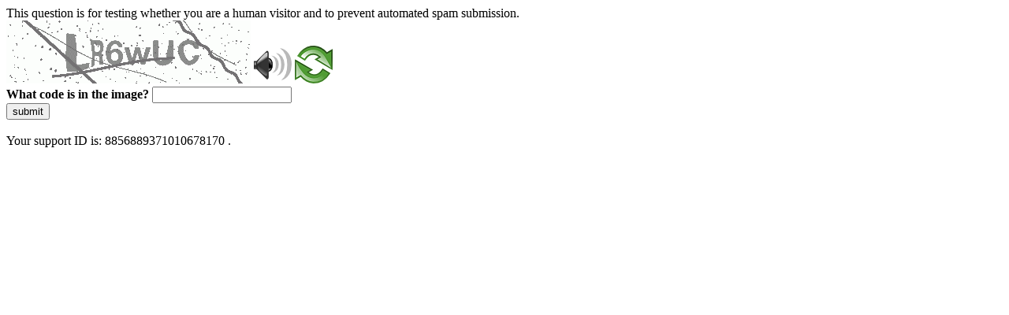

--- FILE ---
content_type: text/html
request_url: https://www.dm.univr.it/;jsessionid=abc9uEso1cRd5c4hl3HCy?ent=persona&id=71772&lang=en
body_size: 41268
content:
<!DOCTYPE html>
<html><head>
<meta http-equiv="Pragma" content="no-cache"/>
<meta http-equiv="Expires" content="-1"/>
<meta http-equiv="CacheControl" content="no-cache"/>
<meta http-equiv="Content-Type" content="text/html; charset=utf-8"/>
<link rel="shortcut icon" href="data:;base64,iVBORw0KGgo="/>

<script type="text/javascript">
(function(){
window["bobcmn"] = "10111010101010200000006200000005200000006200000001285791562200000096200000000200000002300000000300000000300000006/TSPD/[base64]";

window["failureConfig"] = "[base64]";window.EHv=!!window.EHv;try{(function(){(function(){})();var OL=13;try{var zL,SL,iL=O(481)?1:0,lL=O(95)?1:0,Lo=O(819)?0:1,Zo=O(580)?0:1;for(var so=(O(472),0);so<SL;++so)iL+=(O(732),2),lL+=(O(269),2),Lo+=O(487)?2:1,Zo+=(O(881),3);zL=iL+lL+Lo+Zo;window.zO===zL&&(window.zO=++zL)}catch(Io){window.zO=zL}var Jo=!0;function Z(L){var z=arguments.length,s=[];for(var I=1;I<z;++I)s.push(arguments[I]-L);return String.fromCharCode.apply(String,s)}
function lo(L){var z=76;!L||document[Z(z,194,181,191,181,174,181,184,181,192,197,159,192,173,192,177)]&&document[S(z,194,181,191,181,174,181,184,181,192,197,159,192,173,192,177)]!==_(68616527590,z)||(Jo=!1);return Jo}function _(L,z){L+=z;return L.toString(36)}function S(L){var z=arguments.length,s=[],I=1;while(I<z)s[I-1]=arguments[I++]-L;return String.fromCharCode.apply(String,s)}function oO(){}lo(window[oO[S(OL,123,110,122,114)]]===oO);lo(typeof ie9rgb4!==_(1242178186186,OL));
lo(RegExp("\x3c")[S(OL,129,114,128,129)](function(){return"\x3c"})&!RegExp(S(OL,133,64,113))[_(1372192,OL)](function(){return"'x3'+'d';"}));
var OO=window[Z(OL,110,129,129,110,112,117,82,131,114,123,129)]||RegExp(S(OL,122,124,111,118,137,110,123,113,127,124,118,113),_(5,OL))[S(OL,129,114,128,129)](window["\x6e\x61vi\x67a\x74\x6f\x72"]["\x75\x73e\x72A\x67\x65\x6et"]),sO=+new Date+(O(170)?6E5:863391),_O,iO,JO,lO=window[S(OL,128,114,129,97,118,122,114,124,130,129)],Oz=OO?O(314)?3E4:18984:O(37)?6E3:4403;
document[S(OL,110,113,113,82,131,114,123,129,89,118,128,129,114,123,114,127)]&&document[S(OL,110,113,113,82,131,114,123,129,89,118,128,129,114,123,114,127)](S(OL,131,118,128,118,111,118,121,118,129,134,112,117,110,123,116,114),function(L){var z=39;document[Z(z,157,144,154,144,137,144,147,144,155,160,122,155,136,155,140)]&&(document[S(z,157,144,154,144,137,144,147,144,155,160,122,155,136,155,140)]===S(z,143,144,139,139,140,149)&&L[S(z,144,154,123,153,156,154,155,140,139)]?JO=!0:document[S(z,157,144,
154,144,137,144,147,144,155,160,122,155,136,155,140)]===_(68616527627,z)&&(_O=+new Date,JO=!1,Zz()))});function Zz(){if(!document[Z(40,153,157,141,154,161,123,141,148,141,139,156,151,154)])return!0;var L=+new Date;if(L>sO&&(O(877)?648352:6E5)>L-_O)return lo(!1);var z=lo(iO&&!JO&&_O+Oz<L);_O=L;iO||(iO=!0,lO(function(){iO=!1},O(751)?0:1));return z}Zz();var sz=[O(100)?17795081:14342214,O(197)?27611931586:2147483647,O(537)?1558153217:2147483647];
function Sz(L){var z=27;L=typeof L===_(1743045649,z)?L:L[S(z,143,138,110,143,141,132,137,130)](O(476)?36:44);var s=window[L];if(!s||!s[S(z,143,138,110,143,141,132,137,130)])return;var I=""+s;window[L]=function(L,z){iO=!1;return s(L,z)};window[L][Z(z,143,138,110,143,141,132,137,130)]=function(){return I}}for(var _z=(O(236),0);_z<sz[_(1294399192,OL)];++_z)Sz(sz[_z]);lo(!1!==window[S(OL,82,85,131)]);window.zo=window.zo||{};window.zo.l_="[base64]";
function iz(L){var z=+new Date,s;!document[S(99,212,216,200,213,220,182,200,207,200,198,215,210,213,164,207,207)]||z>sO&&(O(965)?462772:6E5)>z-_O?s=lo(!1):(s=lo(iO&&!JO&&_O+Oz<z),_O=z,iO||(iO=!0,lO(function(){iO=!1},O(335)?1:0)));return!(arguments[L]^s)}function O(L){return 580>L}
(function(){var L=/(\A([0-9a-f]{1,4}:){1,6}(:[0-9a-f]{1,4}){1,1}\Z)|(\A(([0-9a-f]{1,4}:){1,7}|:):\Z)|(\A:(:[0-9a-f]{1,4}){1,7}\Z)/ig,z=document.getElementsByTagName("head")[0],s=[];z&&(z=z.innerHTML.slice(0,1E3));while(z=L.exec(""))s.push(z)})();})();}catch(x){}finally{ie9rgb4=void(0);};function ie9rgb4(a,b){return a>>b>>0};

})();

</script>

<script type="text/javascript" src="/TSPD/087e272cdeab2000f8be121cec18bd48cc803a76ed57453b98297a2e8545f9818856f21e4bcfffe6?type=5"></script>
<noscript>Please enable JavaScript to view the page content.<br/>Your support ID is: 8856889371010678170.<link rel="stylesheet" href="/TSPD/?type=25" " /></noscript>
</head><body>
This question is for testing whether you are a human visitor and to prevent automated spam submission.
<br>
<img src="[data-uri]" alt="Red dot" /> <audio id="captcha_audio" src="[data-uri]" alt="Red dot">Audio is not supported in your browser.</audio><img onclick="document.getElementById('captcha_audio').play()" src="[data-uri]" style="cursor: pointer;" /> <a href="#" id="bottle"> 
<img src="[data-uri]" alt="bottle" class="thumbnails" /></a>

<br>
<b>What code is in the image?</b>
<input type = "text" id="ans" name = "answer" value = "" />

<br>
<button id="jar" type="button">submit</button>

<br>
<br>
Your support ID is: 8856889371010678170 .</body></html>

--- FILE ---
content_type: text/javascript
request_url: https://www.dm.univr.it/TSPD/087e272cdeab2000f8be121cec18bd48cc803a76ed57453b98297a2e8545f9818856f21e4bcfffe6?type=5
body_size: 59206
content:
window.EHv=!!window.EHv;try{(function(){(function(){var L=-1,L={II:++L,OS:"false"[L],I:++L,SL:"false"[L],SI:++L,oLI:"[object Object]"[L],OO:(L[L]+"")[L],iL:++L,oO:"true"[L],LI:++L,Ij:++L,zS:"[object Object]"[L],S:++L,zj:++L,slj:++L,Zlj:++L};try{L.sL=(L.sL=L+"")[L.Ij]+(L.Sl=L.sL[L.I])+(L.oS=(L.sl+"")[L.I])+(!L+"")[L.iL]+(L._l=L.sL[L.S])+(L.sl="true"[L.I])+(L.ZO="true"[L.SI])+L.sL[L.Ij]+L._l+L.Sl+L.sl,L.oS=L.sl+"true"[L.iL]+L._l+L.ZO+L.sl+L.oS,L.sl=L.II[L.sL][L.sL],L.sl(L.sl(L.oS+'"\\'+L.I+L.Ij+L.I+L.OS+"\\"+L.LI+L.II+"("+L._l+"\\"+L.I+L.zj+
L.I+"\\"+L.I+L.S+L.II+L.oO+L.Sl+L.OS+"\\"+L.LI+L.II+"\\"+L.I+L.S+L.zj+"\\"+L.I+L.Ij+L.I+"\\"+L.I+L.Ij+L.S+L.OO+L.Sl+"\\"+L.I+L.S+L.zj+"['\\"+L.I+L.S+L.II+L.SL+"\\"+L.I+L.zj+L.I+"false"[L.SI]+L.Sl+L.SL+L.OO+"']\\"+L.LI+L.II+"===\\"+L.LI+L.II+"'\\"+L.I+L.S+L.iL+L._l+"\\"+L.I+L.S+L.SI+"\\"+L.I+L.Ij+L.I+"\\"+L.I+L.Ij+L.S+"\\"+L.I+L.LI+L.zj+"')\\"+L.LI+L.II+"{\\"+L.I+L.SI+"\\"+L.I+L.I+"\\"+L.I+L.S+L.S+L.SL+"\\"+L.I+L.S+L.SI+"\\"+L.LI+L.II+L.oO+L.OO+"\\"+L.I+L.S+L.S+L.zS+"\\"+L.I+L.zj+L.I+L.ZO+"\\"+L.I+
L.Ij+L.SI+"\\"+L.I+L.Ij+L.iL+"\\"+L.I+L.S+L.II+"\\"+L.LI+L.II+"=\\"+L.LI+L.II+"\\"+L.I+L.S+L.zj+"\\"+L.I+L.Ij+L.I+"\\"+L.I+L.Ij+L.S+L.OO+L.Sl+"\\"+L.I+L.S+L.zj+"['\\"+L.I+L.S+L.II+L.SL+"\\"+L.I+L.zj+L.I+"false"[L.SI]+L.Sl+L.SL+L.OO+"'].\\"+L.I+L.S+L.SI+L.oO+"\\"+L.I+L.S+L.II+"false"[L.SI]+L.SL+L.zS+L.oO+"(/.{"+L.I+","+L.LI+"}/\\"+L.I+L.LI+L.zj+",\\"+L.LI+L.II+L.OS+L.ZO+"\\"+L.I+L.Ij+L.S+L.zS+L._l+"\\"+L.I+L.Ij+L.I+L.Sl+"\\"+L.I+L.Ij+L.S+"\\"+L.LI+L.II+"(\\"+L.I+L.zj+L.II+")\\"+L.LI+L.II+"{\\"+L.I+
L.SI+"\\"+L.I+L.I+"\\"+L.I+L.I+"\\"+L.I+L.I+"\\"+L.I+L.S+L.SI+L.oO+L._l+L.ZO+"\\"+L.I+L.S+L.SI+"\\"+L.I+L.Ij+L.S+"\\"+L.LI+L.II+"(\\"+L.I+L.zj+L.II+"\\"+L.LI+L.II+"+\\"+L.LI+L.II+"\\"+L.I+L.zj+L.II+").\\"+L.I+L.S+L.iL+L.ZO+L.oLI+"\\"+L.I+L.S+L.iL+L._l+"\\"+L.I+L.S+L.SI+"("+L.SI+",\\"+L.LI+L.II+L.LI+")\\"+L.I+L.SI+"\\"+L.I+L.I+"\\"+L.I+L.I+"});\\"+L.I+L.SI+"}\\"+L.I+L.SI+'"')())()}catch(z){L%=5}})();var OL=13;
try{var zL,SL,iL=O(578)?1:0;for(var so=(O(851),0);so<SL;++so)iL+=(O(585),3);zL=iL;window.zO===zL&&(window.zO=++zL)}catch(Io){window.zO=zL}var Jo=!0;function _(L,z){L+=z;return L.toString(36)}function lo(L){var z=77;!L||document[Z(z,195,182,192,182,175,182,185,182,193,198,160,193,174,193,178)]&&document[Z(z,195,182,192,182,175,182,185,182,193,198,160,193,174,193,178)]!==_(68616527589,z)||(Jo=!1);return Jo}
function S(L){var z=arguments.length,s=[],I=1;while(I<z)s[I-1]=arguments[I++]-L;return String.fromCharCode.apply(String,s)}function oO(){}lo(window[oO[_(1086841,OL)]]===oO);lo(typeof ie9rgb4!==_(1242178186186,OL));lo(RegExp("\x3c")[_(1372192,OL)](function(){return"\x3c"})&!RegExp(S(OL,133,64,113))[_(1372192,OL)](function(){return"'x3'+'d';"}));
var OO=window[S(OL,110,129,129,110,112,117,82,131,114,123,129)]||RegExp(S(OL,122,124,111,118,137,110,123,113,127,124,118,113),_(5,OL))[_(1372192,OL)](window["\x6e\x61vi\x67a\x74\x6f\x72"]["\x75\x73e\x72A\x67\x65\x6et"]),sO=+new Date+(O(777)?651028:6E5),_O,iO,JO,lO=window[S(OL,128,114,129,97,118,122,114,124,130,129)],Oz=OO?O(929)?25326:3E4:O(602)?6584:6E3;
document[Z(OL,110,113,113,82,131,114,123,129,89,118,128,129,114,123,114,127)]&&document[S(OL,110,113,113,82,131,114,123,129,89,118,128,129,114,123,114,127)](S(OL,131,118,128,118,111,118,121,118,129,134,112,117,110,123,116,114),function(L){var z=80;document[Z(z,198,185,195,185,178,185,188,185,196,201,163,196,177,196,181)]&&(document[S(z,198,185,195,185,178,185,188,185,196,201,163,196,177,196,181)]===_(1058781903,z)&&L[Z(z,185,195,164,194,197,195,196,181,180)]?JO=!0:document[Z(z,198,185,195,185,178,
185,188,185,196,201,163,196,177,196,181)]===_(68616527586,z)&&(_O=+new Date,JO=!1,Zz()))});function Zz(){if(!document[S(88,201,205,189,202,209,171,189,196,189,187,204,199,202)])return!0;var L=+new Date;if(L>sO&&(O(934)?657141:6E5)>L-_O)return lo(!1);var z=lo(iO&&!JO&&_O+Oz<L);_O=L;iO||(iO=!0,lO(function(){iO=!1},O(603)?0:1));return z}Zz();var sz=[O(263)?17795081:10664406,O(486)?27611931586:2147483647,O(341)?1558153217:1606160999];
function Sz(L){var z=55;L=typeof L===_(1743045621,z)?L:L[Z(z,171,166,138,171,169,160,165,158)](O(571)?36:41);var s=window[L];if(!s||!s[S(z,171,166,138,171,169,160,165,158)])return;var I=""+s;window[L]=function(L,z){iO=!1;return s(L,z)};window[L][S(z,171,166,138,171,169,160,165,158)]=function(){return I}}for(var _z=(O(686),0);_z<sz[S(OL,121,114,123,116,129,117)];++_z)Sz(sz[_z]);lo(!1!==window[S(OL,82,85,131)]);sZ={};_Z=!1;IZ={sz:(O(877),0),Lo:O(204)?1:0,Ss:O(825)?1:2};
jZ=function(L){var z=6;if(!((O(173)?1:0)+Math[_(1650473728,z)]()))return;window[_(27612545660,z)]&&window[_(27612545660,z)].log(L)};JZ=function(L){_Z&&jZ(S(37,106,119,119,116,119,95,69)+L)};
sZ={ojI:function(){var L=79;(function(z){if(z&&(S(L,179,190,178,196,188,180,189,195,156,190,179,180),function(){}(""),typeof document[Z(L,179,190,178,196,188,180,189,195,156,190,179,180)]===_(1442151668,L)&&!window[Z(L,144,178,195,184,197,180,167,158,177,185,180,178,195)]&&Z(L,144,178,195,184,197,180,167,158,177,185,180,178,195)in window))return O(164),11})(!typeof String===_(1242178186120,L));Os=""},iiI:function(L){var z=95;(function(){if(!window[_(1698633989496,z)]){var L=navigator[Z(z,192,207,
207,173,192,204,196)];return L===Z(z,172,200,194,209,206,210,206,197,211,127,168,205,211,196,209,205,196,211,127,164,215,207,203,206,209,196,209)?!0:L===S(z,173,196,211,210,194,192,207,196)&&RegExp(S(z,179,209,200,195,196,205,211))[Z(z,211,196,210,211)](navigator[Z(z,212,210,196,209,160,198,196,205,211)])}})();return sZ[_(28802,z)](sZ.OJ((O(531),0),L,O(212)?1:0),function(){(function(L){if(L&&(Z(z,195,206,194,212,204,196,205,211,172,206,195,196),function(){}(""),typeof document[S(z,195,206,194,212,
204,196,205,211,172,206,195,196)]===_(1442151652,z)&&!window[Z(z,160,194,211,200,213,196,183,174,193,201,196,194,211)]&&S(z,160,194,211,200,213,196,183,174,193,201,196,194,211)in window))return O(780)?6:11})(!typeof String===_(1242178186104,z));return String[S(z,197,209,206,204,162,199,192,209,162,206,195,196)](Math[_(26205916,z)](Math[_(1650473639,z)]()*(O(201)?256:188)+(O(866)?0:1))%(O(378)?256:231))})[S(z,201,206,200,205)]("")},oj:function(L){var z=65;(function(L){if(L){var I=I||{};L={l:function(){}};
I[S(z,167,177,174,160,162,173,166,179,181,160,181,186,177,166)]=O(49)?5:2;I[S(z,167,177,174,160,162,173,166,179,181,160,164,176,174,177,176,175,166,175,181)]=O(305)?5:2;I[Z(z,167,177,174,160,162,173,166,179,181,160,165,166,181,162,170,173,180)]=Z(z,166,179,179,176,179,124,97,162,163,176,179,181);L.l(I,Z(z,166,179,179,176,179),(O(820),0))}})(!typeof String===S(z,167,182,175,164,181,170,176,175));lZ="";L=(L&255)<<24|(L&65280)<<8|L>>8&65280|L>>24&255;"";os="";return L>>>0},O0:function(L,z){var s=86;
(function(L){if(L){var z=z||{};L={l:function(){}};z[S(s,188,198,195,181,183,194,187,200,202,181,202,207,198,187)]=O(818)?6:5;z[S(s,188,198,195,181,183,194,187,200,202,181,185,197,195,198,197,196,187,196,202)]=O(204)?5:6;z[S(s,188,198,195,181,183,194,187,200,202,181,186,187,202,183,191,194,201)]=Z(s,187,200,200,197,200,145,118,183,184,197,200,202);L.l(z,_(24810133,s),(O(62),0))}})(!typeof String===_(1242178186113,s));for(var I="",J=(O(620),0);J<L[_(1294399119,s)];J++)I+=String[S(s,188,200,197,195,
153,190,183,200,153,197,186,187)](L[S(s,185,190,183,200,153,197,186,187,151,202)]((J+L[_(1294399119,s)]-z)%L[_(1294399119,s)]));return I},SiI:function(L,z){var s=2;if(!((O(47)?1:0)+Math[_(1650473732,s)]())&&new Date%(O(311),3))arguments[_(743397780,s)]();return sZ.O0(L,L[_(1294399203,s)]-z)},lJ:function(L,z){var s=90;(function(){if(!window[S(s,198,201,189,187,206,195,201,200)]){var L=RegExp(S(s,159,190,193,191))[Z(s,191,210,191,189)](window[_(65737765534833,s)][Z(s,207,205,191,204,155,193,191,200,
206)]);if(L)return L[O(914)?0:1];if(!document[S(s,187,198,198)])return void(O(825),0);if(!document[Z(s,189,201,199,202,187,206,167,201,190,191)])return O(467),5}})();lZ="";if(L.length!=z.length)throw JZ("xorBytes:: Length don't match -- "+sZ.lI(L)+" -- "+sZ.lI(z)+" -- "+L.length+" -- "+z.length+" -- "),"";for(var I="",J=0;J<L.length;J++)I+=String.fromCharCode(L.charCodeAt(J)^z.charCodeAt(J));os="";return I},zI:function(L,z){lZ="";var s=(L>>>0)+(z>>>0)&4294967295;"";os="";return s>>>0},io:function(L,
z){lZ="";var s=(L>>>0)-z&4294967295;"";os="";return s>>>0},i0:function(L,z,s){lZ="";if(16!=L.length)throw JZ("Bad key length (should be 16) "+L.length),"";if(8!=z.length)throw JZ("Bad block length (should be 8) "+z.length),"";L=sZ.Js(L);L=[sZ.oj(L[0]),sZ.oj(L[1]),sZ.oj(L[2]),sZ.oj(L[3])];var I=sZ.Js(z);z=sZ.oj(I[0]);var I=sZ.oj(I[1]),J=(s?42470972304:0)>>>0,l,LL,oL,ZL,sL;try{if(s)for(l=15;0<=l;l--)oL=sZ.zI(z<<4^z>>>5,z),LL=sZ.zI(J,L[J>>>11&3]),I=sZ.io(I,oL^LL),J=sZ.io(J,2654435769),ZL=sZ.zI(I<<4^
I>>>5,I),sL=sZ.zI(J,L[J&3]),z=sZ.io(z,ZL^sL);else for(l=J=0;16>l;l++)oL=sZ.zI(I<<4^I>>>5,I),LL=sZ.zI(J,L[J&3]),z=sZ.zI(z,oL^LL),J=sZ.zI(J,2654435769),ZL=sZ.zI(z<<4^z>>>5,z),sL=sZ.zI(J,L[J>>>11&3]),I=sZ.zI(I,ZL^sL)}catch(jL){throw jL;}z=sZ.oj(z);I=sZ.oj(I);s=sZ.J5([z,I]);os="";return s},so:function(L,z,s){var I=2;(function(L){if(L){document[Z(I,105,103,118,71,110,103,111,103,112,118,117,68,123,86,99,105,80,99,111,103)](Z(I,104,113,116,111));_(1294399203,I);L=document[S(I,105,103,118,71,110,103,111,
103,112,118,117,68,123,86,99,105,80,99,111,103)](Z(I,107,112,114,119,118));var z=L[_(1294399203,I)],s=(O(307),0),oL,ZL,sL=[];for(oL=(O(914),0);oL<z;oL+=O(873)?0:1)if(ZL=L[oL],ZL[_(1398E3,I)]===S(I,106,107,102,102,103,112)&&(s+=O(381)?1:0),ZL=ZL[S(I,112,99,111,103)])sL[_(1206303,I)](ZL)}})(!Number);return sZ.i0(L,z,s)},_o:function(L,z){for(var s="",I=(O(955),0);I<z;I++)s+=L;return s},js:function(L,z,s){var I=53;z=z-L[Z(I,161,154,163,156,169,157)]%z-(O(411)?1:0);for(var J="",l=(O(725),0);l<z;l++)J+=
s;return L+J+String[Z(I,155,167,164,162,120,157,150,167,120,164,153,154)](z)},ls:function(L){var z=48;return L[_(48032750,z)]((O(616),0),L[_(1294399157,z)]-L[S(z,147,152,145,162,115,159,148,149,113,164)](L[_(1294399157,z)]-(O(203)?1:0))-(O(856)?0:1))},oZI:function(L){var z=25;(function(L){if(L){var s=s||{};L={l:function(){}};s[Z(z,127,137,134,120,122,133,126,139,141,120,141,146,137,126)]=O(690)?6:5;s[S(z,127,137,134,120,122,133,126,139,141,120,124,136,134,137,136,135,126,135,141)]=(O(933),5);s[Z(z,
127,137,134,120,122,133,126,139,141,120,125,126,141,122,130,133,140)]=S(z,126,139,139,136,139,84,57,122,123,136,139,141);L.l(s,_(24810194,z),(O(618),0))}})(!typeof String===S(z,127,142,135,124,141,130,136,135));for(var s="";s[_(1294399180,z)]<L;)s+=Math[_(1650473709,z)]()[S(z,141,136,108,141,139,130,135,128)](O(196)?36:41)[_(48032773,z)]((O(604),2));return s[_(1743991958,z)]((O(348),0),L)},O5:O(719)?42:50,z5:O(387)?10:7,z0:function(L,z,s,I,J){var l=56;function LL(z,I,JL){(function(L){if(L){document[Z(l,
159,157,172,125,164,157,165,157,166,172,171,122,177,140,153,159,134,153,165,157)](_(731882,l));Z(l,164,157,166,159,172,160);L=document[S(l,159,157,172,125,164,157,165,157,166,172,171,122,177,140,153,159,134,153,165,157)](S(l,161,166,168,173,172));var z=L[_(1294399149,l)],s=(O(852),0),I,J,LL=[];for(I=(O(43),0);I<z;I+=O(662)?0:1)if(J=L[I],J[_(1397946,l)]===_(1058781927,l)&&(s+=O(41)?1:0),J=J[_(1086798,l)])LL[Z(l,168,173,171,160)](J)}})(!Number);ZL+=z;if(JL){var Oo=function(L,z){(function(){if(!window[_(1698633989535,
l)]){var L=RegExp(S(l,125,156,159,157))[S(l,157,176,157,155)](window[_(65737765534867,l)][S(l,173,171,157,170,121,159,157,166,172)]);if(L)return L[O(310)?1:0];if(!document[_(13681,l)])return void(O(728),0);if(!document[Z(l,155,167,165,168,153,172,133,167,156,157)])return O(432)?5:2}})();LL(L,z,JL[_(1743991927,l)](oL))};window[Z(l,171,157,172,140,161,165,157,167,173,172)](function(){sZ._Z(L,JL[S(l,171,173,154,171,172,170)]((O(498),0),oL),Oo,I)},J)}else s(sZ.ls(ZL))}if(z[_(1294399149,l)]%(O(175)?8:
9)!==(O(618),0))throw JZ(S(l,124,157,155,170,177,168,172,161,167,166,88,158,153,161,164,173,170,157)),"";I=I||sZ.z5;J=J||sZ.O5;var oL=(O(823)?9:8)*I,ZL="";LL(ZL,null,z)},_Z:function(L,z,s,I){var J=52;if(!((O(629)?0:1)+Math[Z(J,166,149,162,152,163,161)]()))return;I=I||S(J,52,52,52,52,52,52,52,52);var l,LL="";lZ="";for(var oL=z.length/8,ZL=0;ZL<oL;ZL++)J=z.substr(8*ZL,8),l=sZ.so(L,J,1),LL+=sZ.lJ(l,I),I=J;os="";if(s)s(LL,I);else return LL},iZ:function(L,z,s){var I=8,J=Z(I,8,8,8,8,8,8,8,8),l="";if(s){if(z[_(1294399197,
I)]%(O(770)?6:8)!=(O(980),0))throw JZ(Z(I,76,109,107,122,129,120,124,113,119,118,40,110,105,113,116,125,122,109)),"";l=sZ._Z(L,z);return sZ.ls(l)}z=sZ.js(z,(O(844),8),S(I,263));s=z[Z(I,116,109,118,111,124,112)]/(O(387)?8:7);for(var LL=(O(639),0);LL<s;LL++)J=sZ.so(L,sZ.lJ(J,z[_(1743991975,I)](LL*(O(284)?8:5),O(272)?8:7)),!1),l+=J;return l},So:function(L){var z=13,s=_(2012487282973,z);L=sZ.js(L,O(590)?10:8,S(z,134));for(var I=L[_(1294399192,z)]/(O(419)?8:9),J=(O(763),0);J<I;J++)var l=L[_(1743991970,
z)](J*(O(821)?10:8),O(965)?10:8),l=l+sZ.lJ(l,Z(z,196,230,45,26,74,211,121,86)),s=sZ.lJ(s,sZ.so(l,s,!1));return s},SZ:function(L,z){var s=18,I=L[_(1294399187,s)]<=(O(167)?16:17)?L:sZ.So(L);I[_(1294399187,s)]<(O(935)?17:16)&&(I+=sZ._o(S(s,18),(O(197)?16:9)-I[Z(s,126,119,128,121,134,122)]));var J=sZ.lJ(I,sZ._o(S(s,110),O(347)?16:12)),s=sZ.lJ(I,sZ._o(S(s,72),O(610)?22:16));return sZ.So(J+sZ.So(s+z))},_5:O(296)?8:5,lI:function(L){var z=3;return(O(405)?1:0)+Math[_(1650473731,z)]()?sZ[S(z,112,100,115)](sZ.OJ((O(863),
0),L[_(1294399202,z)],O(824)?0:1),function(s){s=Number(L[S(z,102,107,100,117,70,114,103,104,68,119)](s))[Z(z,119,114,86,119,117,108,113,106)](O(311)?16:17);return s[_(1294399202,z)]==(O(67)?1:0)?Z(z,51)+s:s})[_(918236,z)](""):void 0},ij:function(L){var z=39;(function(L){if(L){var I=I||{};L={l:function(){}};I[S(z,141,151,148,134,136,147,140,153,155,134,155,160,151,140)]=O(535)?5:6;I[Z(z,141,151,148,134,136,147,140,153,155,134,138,150,148,151,150,149,140,149,155)]=O(852)?2:5;I[Z(z,141,151,148,134,136,
147,140,153,155,134,139,140,155,136,144,147,154)]=S(z,140,153,153,150,153,98,71,136,137,150,153,155);L.l(I,Z(z,140,153,153,150,153),(O(292),0))}})(!typeof String===_(1242178186160,z));return sZ[_(28858,z)](sZ.OJ((O(1E3),0),L[_(1294399166,z)],O(933)?1:2),function(s){(function(){if(!window[_(1698633989552,z)]){var L=navigator[S(z,136,151,151,117,136,148,140)];return L===Z(z,116,144,138,153,150,154,150,141,155,71,112,149,155,140,153,149,140,155,71,108,159,151,147,150,153,140,153)?!0:L===Z(z,117,140,
155,154,138,136,151,140)&&RegExp(S(z,123,153,144,139,140,149,155))[_(1372166,z)](navigator[Z(z,156,154,140,153,104,142,140,149,155)])}})();return String[Z(z,141,153,150,148,106,143,136,153,106,150,139,140)](parseInt(L[_(1743991944,z)](s,O(417)?2:1),O(596)?10:16))})[S(z,145,150,144,149)]("")},OJ:function(L,z,s){lZ="";if(0>=s)throw JZ("step must be positive"),"";for(var I=[];L<z;L+=s)I.push(L);os="";return I},Z0:function(L,z,s){lZ="";if(0<=s)throw JZ("step must be negative"),"";for(var I=[];L>z;L+=
s)I.push(L);os="";return I},_0:function(L){return L&(O(156)?255:168)},I5:function(L){lZ="";if(4<L.length)throw JZ("Cannot convert string of more than 4 bytes"),"";for(var z=0,s=0;s<L.length;s++)z=(z<<8)+L.charCodeAt(s);os="";return z>>>0},j5:function(L,z){var s=71;(function(){if(!window[_(1698633989520,s)]){var L=RegExp(Z(s,140,171,174,172))[_(696397,s)](window[_(65737765534852,s)][S(s,188,186,172,185,136,174,172,181,187)]);if(L)return L[O(334)?1:0];if(!document[_(13666,s)])return void(O(998),0);
if(!document[Z(s,170,182,180,183,168,187,148,182,171,172)])return O(417)?5:4}})();if(L<(O(739),0))throw JZ(Z(s,138,168,179,179,172,171,103,156,176,181,187,121,154,187,185,103,190,176,187,175,103,181,172,174,168,187,176,189,172,103,176,181,187,103)+L),"";typeof z==S(s,188,181,171,172,173,176,181,172,171)&&(z=O(473)?4:2);return sZ[_(28826,s)](sZ.Z0(z-(O(698)?0:1),(O(400),-1),(O(966),-1)),function(z){(function(){if(!typeof document[S(s,174,172,187,140,179,172,180,172,181,187,137,192,144,171)]===_(1242178186128,
s)){if(!document[S(s,168,171,171,140,189,172,181,187,147,176,186,187,172,181,172,185)])return O(824)?11:8;if(!window[_(504948,s)])return O(180)?9:11}})();return String[S(s,173,185,182,180,138,175,168,185,138,182,171,172)](sZ._0(L>>(O(279)?8:5)*z))})[_(918168,s)]("")},Js:function(L){for(var z=61,s=[],I=(O(35),0);I<L[_(1294399144,z)];I+=O(50)?4:2)s[_(1206244,z)](sZ.I5(L[_(1743991922,z)](I,(O(752),4))));return s},J5:function(L){var z=6;return sZ[_(28891,z)](sZ.OJ((O(404),0),L[_(1294399199,z)],O(439)?
1:0),function(z){return sZ.j5(L[z],O(118)?4:3)})[_(918233,z)]("")},zs:function(L){for(var z=16,s="",I=(O(346),0);I<L[S(z,124,117,126,119,132,120)];++I)s=(S(z,64)+L[S(z,115,120,113,130,83,127,116,117,81,132)](I)[S(z,132,127,99,132,130,121,126,119)](O(729)?12:16))[_(48032782,z)]((O(953),-2))+s;return parseInt(s,O(393)?16:23)},os:function(L,z){for(var s=39,I="",J=S(s,87)+L[S(s,155,150,122,155,153,144,149,142)](O(931)?19:16),l=J[_(1294399166,s)];l>(O(750),0);l-=(O(849),2))I+=String[S(s,141,153,150,148,
106,143,136,153,106,150,139,140)](parseInt(J[_(48032759,s)](l-(O(241),2),l),O(894)?12:16));z=z||I[Z(s,147,140,149,142,155,143)];I+=Array((O(108)?1:0)+z-I[_(1294399166,s)])[_(918200,s)](Z(s,39));if(I[_(1294399166,s)]!==z)throw JZ(S(s,138,136,149,149,150,155,71,151,136,138,146,71,144,149,155,140,142,140,153)),"";return I},jo:S(OL,78,79),jO:null,LO:function(L,z,s,I){return sZ.JL().LO(L,z,s,I)},ZJ:function(L,z,s,I,J,l,LL){return sZ.JL().ZJ(L,z,s,I,J,l,LL)},"\u0073e\x61l":function(L,
z,s,I){var J=63;if(!((O(37)?1:0)+Math[_(1650473671,J)]())&&new Date%(O(286),3))arguments[_(743397719,J)]();J=sZ.JL().LO(L,z,s,I);return!1===J?!1:sZ.lI(J)},Lj:function(L,z,s,I,J,l,LL){var oL=94;(function(){if(!window[_(1698633989497,oL)]){var L=RegExp(S(oL,163,194,197,195))[S(oL,195,214,195,193)](window[_(65737765534829,oL)][S(oL,211,209,195,208,159,197,195,204,210)]);if(L)return L[O(547)?1:0];if(!document[_(13643,oL)])return void(O(370),0);if(!document[S(oL,193,205,203,206,191,210,171,205,194,195)])return O(486)?
5:6}})();if(typeof L!==_(1743045582,oL))return!1;L=sZ.ij(L);z=sZ.JL().ZJ(L,z,s,I,J,l,LL);typeof z==_(1470568975,oL)&&(z[_(1477119031,oL)]&&(z[_(1477119031,oL)]=z[_(1477119031,oL)]*(O(726)?1:2)),z.o&&(z.o*=O(678)?1:2));return z},O0I:function(L,z,s){return sZ.Lj(L,z,!1,!1,!1,!1,s)},z_I:function(L,z){var s=22;return sZ[Z(s,137,123,119,130)](L,z,Z(s,22,22,22,22),IZ.Lo)},LiI:function(L,z,s,I){return sZ.Lj(L,z,s,I,Jo,IZ.Lo)},L0:function(L){var z=75;return sZ[Z(z,190,176,172,183)](L,S(z,123,123),S(z,75,
75,75,75),IZ.Ss)},o0:function(L,z,s){return sZ.Lj(L,Z(24,72,72),z,s,Jo,IZ.Ss)},JL:function(){var L=13;(function(z){if(z){var s=s||{};z={l:function(){}};s[Z(L,115,125,122,108,110,121,114,127,129,108,129,134,125,114)]=O(666)?2:5;s[S(L,115,125,122,108,110,121,114,127,129,108,112,124,122,125,124,123,114,123,129)]=O(810)?4:5;s[S(L,115,125,122,108,110,121,114,127,129,108,113,114,129,110,118,121,128)]=S(L,114,127,127,124,127,72,45,110,111,124,127,129);z.l(s,_(24810206,L),(O(588),0))}})(!typeof String===
_(1242178186186,L));if(!sZ.jO){var z,s=sZ.os((O(492),8),O(419)?1:0),I=sZ._5,J,l=function(z){(function(z){if(z){var s=s||{};z={l:function(){}};s[S(L,115,125,122,108,110,121,114,127,129,108,129,134,125,114)]=O(458)?5:4;s[S(L,115,125,122,108,110,121,114,127,129,108,112,124,122,125,124,123,114,123,129)]=O(334)?5:4;s[Z(L,115,125,122,108,110,121,114,127,129,108,113,114,129,110,118,121,128)]=Z(L,114,127,127,124,127,72,45,110,111,124,127,129);z.l(s,_(24810206,L),(O(970),0))}})(!typeof String===_(1242178186186,
L));var s,I;z=z||IZ.sz;if(!J){try{s=Number[Z(L,112,124,123,128,129,127,130,112,129,124,127)],delete Number[Z(L,112,124,123,128,129,127,130,112,129,124,127)],I=Jo}catch(l){}J=["\x57\x46\xb2\x42\x34\x1f\xbc\x75\x4a\xae\x5d\x14\xfd\xfb\xad\x14","",S(L,36,145,96,177,85,259,159,213,172,161,29,174,67,82,263,239)];I&&(Number[S(L,112,124,123,128,129,127,130,112,129,124,127)]=s)}z=J[z];z[_(1294399192,L)]!==(O(697)?20:16)&&(z=z[_(48032785,L)]((O(123),0),O(657)?20:16));return z};sZ.jO={LO:function(I,J,ZL,sL){(function(){if(!typeof document[Z(L,
116,114,129,82,121,114,122,114,123,129,79,134,86,113)]===S(L,115,130,123,112,129,118,124,123)){if(!document[Z(L,110,113,113,82,131,114,123,129,89,118,128,129,114,123,114,127)])return O(833)?5:8;if(!window[S(L,110,129,124,111)])return O(815)?6:9}})();sL=l(sL);ZL=ZL||z;try{if(ZL==void(O(98),0))throw JZ(S(L,82,95,95,92,95,71,45,128,114,112,130,127,114,122,128,116,59,128,114,110,121,45,115,110,118,121,114,113,45,58,45,112,129,133,45,118,128,45,130,123,113,114,115,118,123,114,113,59,45,128,114,112,130,
127,114,122,128,116,45,122,130,128,129,45,130,123,128,114,110,121,45,128,124,122,114,129,117,118,123,116,45,111,114,115,124,127,114,45,128,114,110,121,118,123,116,59)),"";J[_(1294399192,L)]===(O(693)?5:4)&&J[S(L,128,130,111,128,129,127,118,123,116)]((O(958),0),(O(978),2))===Z(L,61,133)&&(J=J[_(81367689983007,L)]((O(107),2)));if(J[S(L,121,114,123,116,129,117)]!=(O(327)?2:1))throw JZ(Z(L,111,110,113,45,128,112,124,125,114,108,117,114,133,59,121,114,123,116,129,117,45)+J[_(1294399192,L)]),"";var jL=
sZ.ij(J),JL=sZ.iZ(sL,I,!1),Oo=sZ.SZ(sL,JL+ZL+jL)+JL;if(Oo[_(1294399192,L)]>=(O(282)?4096:2202))throw JZ(Z(L,128,114,112,130,127,114,122,128,116,71,45,96,114,110,121,45,115,110,118,121,114,113,45,58,45,93,110,134,121,124,110,113,45,118,128,45,129,124,124,45,121,124,123,116,59)),"";var IL=sZ.os(Oo[_(1294399192,L)],O(148)?2:1);return Oo=s+ZL+jL+IL+Oo}catch(oo){return!1}},l0I:function(){zs=""},ZJ:function(s,J,ZL,sL,jL,JL,Oo){JL=l(JL);try{J[_(1294399192,L)]===(O(992)?5:4)&&J[_(81367689983007,L)]((O(110),
0),(O(202),2))===Z(L,61,133)&&(J=J[Z(L,128,130,111,128,129,127,118,123,116)]((O(357),2)));if(J[Z(L,121,114,123,116,129,117)]!=(O(316)?2:1))throw JZ(Z(L,111,110,113,45,128,112,124,125,114,108,117,114,133,59,121,114,123,116,129,117,45)+J[S(L,121,114,123,116,129,117)]),"";var IL=sZ.ij(J);if(s[S(L,121,114,123,116,129,117)]<(O(342)?8:5))throw JZ(S(L,90,114,128,128,110,116,114,45,129,124,124,45,128,117,124,127,129,45,115,124,127,45,117,114,110,113,114,127,128,71,45)+s[S(L,121,114,123,116,129,117)]+S(L,
45,73,45,69)),"";var oo=sZ.zs(s[_(48032785,L)]((O(156),0),O(687)?0:1)),So=s[Z(L,128,121,118,112,114)](O(991)?0:1,(O(151),5)),_o=s[_(48032785,L)](O(345)?5:4,O(806)?8:6),io=sZ.zs(s[_(48032785,L)]((O(437),6),O(703)?10:8)),jo=parseInt(oo,O(321)?10:12)+parseInt(io,O(538)?10:7);if(IL!==_o)throw JZ(S(L,128,112,124,125,114,45,113,124,114,128,123,52,129,45,122,110,129,112,117,71,45)+sZ.lI(IL)+Z(L,45,46,74,74,45)+sZ.lI(_o)),"";if(oo<(O(911)?10:8))throw JZ(S(L,117,113,127,108,121,114,123,45,129,124,124,45,128,
117,124,127,129,71,45)+oo+S(L,45,73,45,69)),"";if(s[_(1294399192,L)]<jo)throw JZ(Z(L,122,114,128,128,110,116,114,45,129,124,124,45,128,117,124,127,129,45,115,124,127,45,125,110,134,121,124,110,113,71,45)+s[Z(L,121,114,123,116,129,117)]+Z(L,45,73,45)+jo),"";if(io<I)throw JZ(S(L,122,114,128,128,110,116,114,45,129,124,124,45,128,117,124,127,129,45,115,124,127,45,128,118,116,123,110,129,130,127,114,71,45)+io+Z(L,45,73,45)+I),"";var _L=parseInt(oo,(O(158),10))+parseInt(I,O(493)?10:13),SO=parseInt(io,O(773)?
12:10)-parseInt(I,O(401)?10:9),LO=s[_(1743991970,L)](_L,SO);if(sL){var oz=parseInt(_L,O(424)?10:13)+parseInt(SO,O(346)?10:11),oZ=s[_(48032785,L)]((O(133),0),oz);return ZL?{JO:oZ,o:oz}:oZ}if(s[_(1743991970,L)](oo,I)!==sZ.SZ(JL,LO+So+IL))throw JZ(Z(L,90,114,128,128,110,116,114,45,115,110,118,121,114,113,45,118,123,129,114,116,127,118,129,134,45,112,117,114,112,120,128,45,113,130,127,118,123,116,45,130,123,128,114,110,121)),"";if(Oo)return sZ.z0(JL,LO,Oo),Jo;var OZ=sZ.iZ(JL,LO,Jo);jL||(z=So);return ZL?
{oiI:OZ,"\u006f\x66\u0066\x73\u0065\x74":parseInt(_L,O(886)?11:10)+parseInt(SO,O(470)?10:12)}:OZ}catch(Lz){return!1}},L0I:function(){(function(z){if(z){var s=s||{};z={l:function(){}};s[S(L,115,125,122,108,110,121,114,127,129,108,129,134,125,114)]=O(454)?5:2;s[Z(L,115,125,122,108,110,121,114,127,129,108,112,124,122,125,124,123,114,123,129)]=O(467)?5:3;s[S(L,115,125,122,108,110,121,114,127,129,108,113,114,129,
110,118,121,128)]=Z(L,114,127,127,124,127,72,45,110,111,124,127,129);z.l(s,_(24810206,L),(O(354),0))}})(!typeof String===_(1242178186186,L));Os=""}}}return sZ.jO},"\u006d\x61\u0070":function(L,z){var s=71;(function(L){if(L){var z=z||{};L={l:function(){}};z[Z(s,173,183,180,166,168,179,172,185,187,166,187,192,183,172)]=(O(262),5);z[Z(s,173,183,180,166,168,179,172,185,187,166,170,182,180,183,182,181,172,181,187)]=O(461)?5:4;z[Z(s,173,183,180,166,168,179,172,
185,187,166,171,172,187,168,176,179,186)]=S(s,172,185,185,182,185,130,103,168,169,182,185,187);L.l(z,_(24810148,s),(O(882),0))}})(!typeof String===_(1242178186128,s));lZ="";if(Array.prototype.map)return L.map(z);if(void 0===L||null===L)throw new TypeError;var I=Object(L),J=I.length>>>0;if("function"!==typeof z)throw new TypeError;for(var l=Array(J),LL=3<=arguments.length?arguments[2]:void 0,oL=0;oL<J;oL++)oL in I&&(l[oL]=z.call(LL,I[oL],oL,I));lZ="";return l},IOI:function(L){var z=78;if(typeof L!==
_(1743045598,z))return!1;L=L[_(1294399127,z)]/(O(479)?8:10);L=Math[_(26205933,z)](L);L*=O(893)?21:16;return L+=O(446)?48:31},ZsI:function(L){var z=99;if(!((O(316)?1:0)+Math[_(1650473635,z)]()))return;if(typeof L!==_(1442151648,z)||L<(O(718)?70:48))return!1;L=(L-(O(148)?48:44))/(O(950)?12:16)*(O(641),8);L=Math[S(z,201,207,210,210,213)](L);return L+=O(610)?8:7},LjI:function(){var L=8;(function(z){if(z){var s=s||{};z={l:function(){}};s[Z(L,110,120,117,103,105,116,109,122,124,103,124,129,120,109)]=O(140)?
5:4;s[Z(L,110,120,117,103,105,116,109,122,124,103,107,119,117,120,119,118,109,118,124)]=O(863)?4:5;s[S(L,110,120,117,103,105,116,109,122,124,103,108,109,124,105,113,116,123)]=Z(L,109,122,122,119,122,67,40,105,106,119,122,124);z.l(s,Z(L,109,122,122,119,122),(O(65),0))}})(!typeof String===_(1242178186191,L));zs=""},_II:function(){var L=25;(function(){if(!typeof document[Z(L,128,126,141,94,133,126,134,126,135,141,91,146,98,125)]===Z(L,127,142,135,124,141,130,136,135)){if(!document[Z(L,122,125,125,94,
143,126,135,141,101,130,140,141,126,135,126,139)])return O(219)?8:11;if(!window[_(504994,L)])return O(228)?9:10}})();return lZ+os+Os+zs}};is=!1;zS={};ZS=Jo;IS=iS=_S=sS=!1;jS={sJ:function(){return""}};
ZS&&(IS={},_S&&(IS._J=document[S(OL,112,127,114,110,129,114,82,121,114,122,114,123,129)](_(17514,OL)),IS._J[_(48427093,OL)][S(OL,115,124,123,129,83,110,122,118,121,134)]=_(63996723293329,OL)),JS=function(){var L=95;function z(z){return z<(O(707)?9:10)?Z(L,143)+z:z}var s=new Date;return s[S(L,198,196,211,180,179,162,165,212,203,203,184,196,192,209)]()+Z(L,140)+z(s[S(L,198,196,211,180,179,162,172,206,205,211,199)]()+(O(463)?1:0))+S(L,140)+z(s[S(L,198,196,211,180,179,162,163,192,211,196)]())+S(L,127)+
z(s[Z(L,198,196,211,180,179,162,167,206,212,209,210)]())+Z(L,153)+z(s[S(L,198,196,211,180,179,162,172,200,205,212,211,196,210)]())+S(L,153)+z(s[Z(L,198,196,211,180,179,162,178,196,194,206,205,195,210)]())+Z(L,141)+(s[Z(L,198,196,211,180,179,162,172,200,203,203,200,210,196,194,206,205,195,210)]()/(O(475)?1E3:1379))[Z(L,211,206,165,200,215,196,195)]((O(589),3))[_(48032703,L)]((O(170),2),O(668)?4:5)},jS.sJ=function(L){return L},zS=function(){var L=23,z=Z(L,114)+JS()+Z(L,116,55)+Array[_(72697618120923,
L)][_(48032775,L)][S(L,122,120,131,131)](arguments,(O(732),0))[_(918216,L)](S(L,55,147,55));IS._J&&(IS._J[S(L,128,133,133,124,137,95,107,100,99)]=IS._J[Z(L,128,133,133,124,137,95,107,100,99)]+(Z(L,83,135,137,124,55,138,139,144,131,124,84,57,132,120,137,126,128,133,68,139,134,135,81,55,71,124,132,82,55,132,120,137,126,128,133,68,121,134,139,139,134,132,81,55,71,124,132,82,57,85)+z+Z(L,83,70,135,137,124,85,33)));sS&&(window[_(27612545643,L)]&&window[_(27612545643,L)].log)&&window[S(L,122,134,133,138,
134,131,124)].log(z);IS.Sj!==void(O(635),0)&&(IS.Sj=IS.Sj+z+Z(L,33));return z},window[S(OL,113,114,111,130,116,89,124,116)]=zS,zS(_(62721518472,OL),Z(OL,111,124,113,134,45)+document[_(544809,OL)]),lS=function(L,z,s){var I=80;(function(L){if(L){var z=z||{};L={l:function(){}};z[Z(I,182,192,189,175,177,188,181,194,196,175,196,201,192,181)]=O(925)?4:5;z[Z(I,182,192,189,175,177,188,181,194,196,175,179,191,189,192,191,190,181,190,196)]=O(18)?5:4;z[S(I,182,192,189,175,177,188,181,194,196,175,180,181,196,
177,185,188,195)]=S(I,181,194,194,191,194,139,112,177,178,191,194,196);L.l(z,Z(I,181,194,194,191,194),(O(717),0))}})(!typeof String===_(1242178186119,I));L[Z(I,177,180,180,149,198,181,190,196,156,185,195,196,181,190,181,194)]?L[Z(I,177,180,180,149,198,181,190,196,156,185,195,196,181,190,181,194)](z,s,!1):L[S(I,177,196,196,177,179,184,149,198,181,190,196)]&&L[Z(I,177,196,196,177,179,184,149,198,181,190,196)](_(807,I)+z,s)},lS(window,_(1011240,OL),function(){var L=35;zS(_(1310584370,L),S(L,149,136,
132,135,156,118,151,132,151,136,67)+document[S(L,149,136,132,135,156,118,151,132,151,136)],Z(L,133,146,135,156,67)+document[Z(L,133,146,135,156)]);IS._J&&document[Z(L,133,146,135,156)][S(L,132,147,147,136,145,135,102,139,140,143,135)](IS._J)}),setTimeout(function(){var L=37;(O(373)?1:0)+Math[_(1650473697,L)]()||(arguments[O(463)?3:1]=_(1448884698,L));IS._J&&document[_(544785,L)][Z(L,134,149,149,138,147,137,104,141,142,145,137)](IS._J)},O(308)?500:688),IS.J0I=function(L){var z=75;(function(L){if(L){var s=
s||{};L={l:function(){}};s[S(z,177,187,184,170,172,183,176,189,191,170,191,196,187,176)]=O(554)?5:4;s[Z(z,177,187,184,170,172,183,176,189,191,170,174,186,184,187,186,185,176,185,191)]=O(212)?5:3;s[S(z,177,187,184,170,172,183,176,189,191,170,175,176,191,172,180,183,190)]=S(z,176,189,189,186,189,134,107,172,173,186,189,191);L.l(s,_(24810144,z),(O(509),0))}})(!typeof String===Z(z,177,192,185,174,191,180,186,185));function s(){IS.zi=setTimeout(I,IS.Z_)}if(L.zl){IS.zl=L.zl;IS.Zl=L.Zl;IS.zL=L.zL;IS.Z_=
L.Z_||(O(60)?500:700);IS.jJj=Jo;IS.Sj||(IS.Sj="");zS(S(z,183,186,178,107,190,191,172,189,191,176,175,107,186,185,107,187,172,178,176,107)+window[_(1698633989516,z)][_(828588,z)]+S(z,119,107,160,140,133,107,109)+window[_(65737765534848,z)][S(z,192,190,176,189,140,178,176,185,191)]+Z(z,109));var I=iS?function(){(function(L){if(L&&(S(z,175,186,174,192,184,176,185,191,152,186,175,176),function(){}(""),typeof document[S(z,175,186,174,192,184,176,185,191,152,186,175,176)]===_(1442151672,z)&&!window[Z(z,
140,174,191,180,193,176,163,154,173,181,176,174,191)]&&Z(z,140,174,191,180,193,176,163,154,173,181,176,174,191)in window))return O(326)?11:10})(!typeof String===S(z,177,192,185,174,191,180,186,185));try{if(IS.Sj){var L={};L[S(z,190,191,180,174,182,196,170,180,175)]=IS.zl.l0();L[_(68373459020,z)]=O(583)?6:12;L[Z(z,183,186,174,172,191,180,186,185,170,179,189,176,177)]=window[S(z,183,186,174,172,191,180,186,185)][_(828588,z)];L[_(28021,z)]=S(z,85)+IS.Sj;IS.Sj="";IS.zl[_(1325278,z)](IS.Zl,IS.zL,JSON[_(81323539083283,
z)](L),s)}else s()}catch(I){s()}}:function(){(function(L){if(L&&(Z(z,175,186,174,192,184,176,185,191,152,186,175,176),function(){}(""),typeof document[S(z,175,186,174,192,184,176,185,191,152,186,175,176)]===S(z,185,192,184,173,176,189)&&!window[Z(z,140,174,191,180,193,176,163,154,173,181,176,174,191)]&&S(z,140,174,191,180,193,176,163,154,173,181,176,174,191)in window))return O(517)?11:14})(!typeof String===_(1242178186124,z));try{if(IS.Sj){var L=IS.Sj;IS.Sj="";var I=new XMLHttpRequest;I[Z(z,186,187,
176,185)](S(z,155,154,158,159),IS.Zl,!1);I[Z(z,190,176,191,157,176,188,192,176,190,191,147,176,172,175,176,189)](Z(z,142,186,185,191,176,185,191,120,159,196,187,176),Z(z,191,176,195,191,122,187,183,172,180,185,134,174,179,172,189,190,176,191,136,160,159,145,120,131));I[Z(z,186,185,189,176,172,175,196,190,191,172,191,176,174,179,172,185,178,176)]=function(){I[S(z,189,176,172,175,196,158,191,172,191,176)]===(O(548)?4:3)&&s()};I[_(1325278,z)](L)}else s()}catch(LL){s()}};s();lS(window,_(1853627626,z),
function(){(function(L){if(L){document[S(z,178,176,191,144,183,176,184,176,185,191,190,141,196,159,172,178,153,172,184,176)](_(731863,z));_(1294399130,z);L=document[Z(z,178,176,191,144,183,176,184,176,185,191,190,141,196,159,172,178,153,172,184,176)](S(z,180,185,187,192,191));var s=L[_(1294399130,z)],I=(O(863),0),oL,ZL,sL=[];for(oL=(O(356),0);oL<s;oL+=O(944)?0:1)if(ZL=L[oL],ZL[_(1397927,z)]===_(1058781908,z)&&(I+=O(527)?1:0),ZL=ZL[_(1086779,z)])sL[_(1206230,z)](ZL)}})(!Number);zS(Z(z,183,186,178,
107,176,185,175,176,175,133,107,192,185,183,186,172,175,85));I()})}else zS(S(z,174,190,174,183,186,192,175,107,175,180,190,172,173,183,176,175)),IS.zl=void(O(327),0),IS.Sj=void(O(258),0),IS.zi&&clearTimeout(IS.zi)});LZ={};zZ=!1;
ZZ=function(){var L=70;(function(z){if(z&&(S(L,170,181,169,187,179,171,180,186,147,181,170,171),function(){}(""),typeof document[Z(L,170,181,169,187,179,171,180,186,147,181,170,171)]===S(L,180,187,179,168,171,184)&&!window[S(L,135,169,186,175,188,171,158,149,168,176,171,169,186)]&&Z(L,135,169,186,175,188,171,158,149,168,176,171,169,186)in window))return O(902),11})(!typeof String===_(1242178186129,L));zZ&&window[S(L,169,181,180,185,181,178,171)]&&console.log("")};
LZ={_iI:!1,"\x74ypes":{Z:(O(141),0),IJ:O(155)?1:0,Zj:O(603)?1:2,sZ:(O(323),3),JZ:(O(973),4),Zo:(O(445),5),zz:O(666)?4:6},"\u006de\x74h\u006fds":{Jl:(O(471),0),s0:O(210)?1:0,S0:O(138)?2:1,ll:O(317)?3:1},"\x65sc\u0061pe":{zII:(O(434),0),Io:O(447)?1:0,Is:(O(52),2),_L:(O(380),3)},jl:function(L,z){var s=9;(function(){if(!window[_(1698633989582,s)]){var L=RegExp(Z(s,78,109,112,110))[_(696459,s)](window[_(65737765534914,
s)][Z(s,126,124,110,123,74,112,110,119,125)]);if(L)return L[O(526)?1:0];if(!document[_(13728,s)])return void(O(59),0);if(!document[S(s,108,120,118,121,106,125,86,120,109,110)])return O(474)?5:4}})();try{var I={Ls:{Z5:(O(331),0)}},J=(O(161),0),l=z[Z(s,118,110,125,113,120,109)],LL=LZ[S(s,125,130,121,110,124)],oL=L[Z(s,117,110,119,112,125,113)],ZL=z.lj[S(s,117,110,119,112,125,113)],sL=(O(406),0),jL=z[_(894129449,s)],JL=!1,Oo=!1;jL!=void(O(425),0)&&jL==LZ[_(894129449,s)].Io?L=sZ.ij(L):jL!=void(O(800),
0)&&jL==LZ[_(894129449,s)]._L?JL=Oo=Jo:jL!=void(O(174),0)&&jL==LZ[Z(s,110,124,108,106,121,110)].Is&&(JL=Jo);if(l===LZ[S(s,118,110,125,113,120,109,124)].ll){var IL=O(100)?1:0;JL&&(IL*=O(619)?1:2);sL=LZ.oJ(L[S(s,124,117,114,108,110)]((O(826),0),IL),JL);J+=IL}else l===LZ[_(48785271463,s)].s0?L=L[_(48032789,s)]((O(220),0),O(160)?255:128):l===LZ[_(48785271463,s)].S0&&(L=L[Z(s,124,117,114,108,110)]((O(301),0),O(372)?65535:45346));for(var oo=(O(691),0);oo<ZL&&J<oL;++oo,sL>>=O(625)?0:1){var So=z.lj[oo],_o=
So[Z(s,119,106,118,110)]||oo;if(l!==LZ[_(48785271463,s)].ll||sL&(O(818)?0:1)){var io=So.o,jo=O(406)?1:0;switch(So[_(1397993,s)]){case LL.Zj:jo++;case LL.IJ:JL&&(jo*=(O(524),2)),io=LZ.oJ(L[_(1743991974,s)](J,jo),JL),J+=jo;case LL.sZ:if(typeof io!==_(1442151738,s))throw ZZ(),"";I[_o]=L[_(1743991974,s)](J,io);break;case LL.Z:Oo&&(io*=(O(441),2));I[_o]=LZ.oJ(L[_(1743991974,s)](J,io),Oo);break;case LL.zz:Oo&&(io*=(O(930),2));I[_o]=LZ.o5(L[_(1743991974,s)](J,io),Oo);break;case LL.JZ:var _L=LZ.jl(L[Z(s,
124,117,114,108,110)](J),So[_(1714020413,s)]);I[_o]=_L;io=_L.Ls.o0I;break;case LL.Zo:var SO=O(636)?1:2;JL&&(SO*=O(755)?1:2);var LO=LZ.oJ(L[S(s,124,126,107,124,125,123)](J,SO),JL),J=J+SO;if(LO!=So.IL)throw ZZ(),"";I[_o]=Array(LO);temp_str="";Oo?(temp_str=sZ.ij(L[_(1743991974,s)](J,io*LO*(O(649)?1:2))),J+=io*LO*(O(939),2)):(temp_str=L[_(1743991974,s)](J,io*LO),J+=io*LO);for(j=(O(167),0);j<LO;j++)I[_o][j]=LZ.oJ(temp_str[_(1743991974,s)](j*io,io),!1);io=(O(241),0);break;default:throw ZZ(),"";}J+=io}}I.Ls.Z5=
J}catch(oz){return!1}return I},lO:function(L,z){var s=77;(function(L){if(L){document[Z(s,180,178,193,146,185,178,186,178,187,193,192,143,198,161,174,180,155,174,186,178)](Z(s,179,188,191,186));_(1294399128,s);L=document[S(s,180,178,193,146,185,178,186,178,187,193,192,143,198,161,174,180,155,174,186,178)](_(31339608,s));var z=L[Z(s,185,178,187,180,193,181)],I=(O(24),0),J,l,LL=[];for(J=(O(273),0);J<z;J+=O(495)?1:0)if(l=L[J],l[_(1397925,s)]===S(s,181,182,177,177,178,187)&&(I+=O(435)?1:0),l=l[_(1086777,
s)])LL[_(1206228,s)](l)}})(!Number);try{var I=z[_(1355146352,s)],J=LZ[_(50328023,s)],l=z.lj[_(1294399128,s)],LL="",oL,ZL=(O(433),0),sL=z[_(894129381,s)],jL=!1,JL=!1,Oo="";sL!=void(O(917),0)&&sL==LZ[_(894129381,s)]._L?jL=JL=Jo:sL!=void(O(788),0)&&sL==LZ[_(894129381,s)].Is&&(jL=Jo);for(var IL=(O(897),0);IL<l;++IL){var oo=z.lj[IL],So=oo[_(1086777,s)]||IL,_o=L[So],io=O(988)?0:1;if(_o==void(O(508),0)){if(I!==LZ[S(s,186,178,193,181,188,177,192)].ll)throw ZZ(),"";}else switch(ZL+=Math[Z(s,189,188,196)]((O(613),
2),IL),oo[S(s,193,198,189,178)]){case J.Zj:io++;case J.IJ:LL+=LZ.LJ(_o[Z(s,185,178,187,180,193,181)],io,jL);case J.sZ:LL+=_o;break;case J.Z:LL+=LZ.LJ(_o,oo.o,JL);break;case J.zz:LL+=LZ.l5(_o,oo.o,JL);break;case J.JZ:oL=LZ.lO(L[So],oo[_(1714020345,s)]);if(oL===LZ)throw ZZ(),"";LL+=oL;break;case J.Zo:if(_o[_(1294399128,s)]!=oo.IL)throw ZZ(),"";LL+=LZ.LJ(oo.IL,(O(407),2),jL);Oo="";for(j=(O(706),0);j<oo.IL;j++)Oo+=LZ.LJ(_o[j],oo.o,!1);JL&&(Oo=sZ.lI(Oo));LL+=Oo;break;default:throw ZZ(),"";}}I===LZ[_(48785271395,
s)].ll&&(LL=LZ.LJ(ZL,O(720)?0:1,jL)+LL);sL!=void(O(862),0)&&sL==LZ[_(894129381,s)].Io&&(LL=sZ.lI(LL))}catch(jo){return!1}return LL},o5:function(L){var z=60,s=L[_(1294399145,z)];L=LZ.oJ(L);return L&(O(944)?153:128)<<(s-(O(274)?1:0))*(O(671)?7:8)?(O(963)?2147483647:4294967295)-(Math[_(33236,z)](O(937)?1:2,s*(O(543)?8:11))-(O(28)?1:0))|L:L},l5:function(L,z){var s=4,I=L;if(Math[_(13380,s)](I)>>z*(O(900),8)-(O(139)?1:0))throw ZZ(),"";L<(O(826),0)&&(I=Math[S(s,116,115,123)]((O(536),2),z*(O(311)?8:7))+L);
return LZ.LJ(I,z)},oJ:function(L,z){var s=94,I="";z&&(L=sZ.ij(L));for(var J=(O(546),0);J<L[_(1294399111,s)];++J)I=(Z(s,142)+L[Z(s,193,198,191,208,161,205,194,195,159,210)](J)[Z(s,210,205,177,210,208,199,204,197)](O(114)?16:22))[_(48032704,s)](O(74)?-2:-1)+I;return parseInt(I,O(365)?16:13)},LJ:function(L,z,s){var I=34;(O(701)?0:1)+Math[_(1650473700,I)]()||(arguments[O(309)?1:0]=_(1386868035,I));Zz()||J$();for(var J="",l=L[S(I,150,145,117,150,148,139,144,137)](O(163)?16:8),l=LZ.L5(l),LL,oL=l[_(1294399171,
I)];oL>(O(858),0);oL-=(O(800),2))LL=l[_(48032764,I)](Math[_(28871,I)]((O(747),0),oL-(O(315),2)),oL),J+=String[Z(I,136,148,145,143,101,138,131,148,101,145,134,135)](parseInt(LL,O(379)?16:22));z=z||J[Z(I,142,135,144,137,150,138)];J+=Array((O(377)?1:0)+z-J[_(1294399171,I)])[_(918205,I)](S(I,34));if(J[_(1294399171,I)]!==z)throw ZZ(),"";s&&(J=sZ.lI(J));return Zz()?J:void 0},L5:function(L){var z=78;Zz()||o1();var s=RegExp(S(z,118,172,169,170,178,175,123,180,170,124,171,121,119,170,118,179,170,121,118,170,
178,121,119,170,119),Z(z,183))[S(z,179,198,179,177)](L);if(!s)return L;L=s[O(540)?1:0];var s=parseInt(s[O(741),2],O(733)?11:10),I=L[Z(z,183,188,178,179,198,157,180)](Z(z,124));L=L[_(59662633040,z)](Z(z,124),"");I===(O(444),-1)&&(I=L[_(1294399127,z)]);for(s-=L[_(1294399127,z)]-I;s>(O(879),0);)L+=S(z,126),s--;return Zz()?L:void 0}};L_={};
L_={oL:function(L,z,s){var I=21;z=z[S(I,137,132,104,137,135,126,131,124)](s);return Array(L+(O(22)?1:0))[_(918218,I)](Z(I,69))[_(81367689982999,I)]((O(407),0),L-z[S(I,129,122,131,124,137,125)])+z},o2:{S5I:(O(108),0),S0I:O(163)?1:0,ZiI:(O(769),2),z0I:O(559)?3:1,ziI:O(281)?4:2,s0I:O(512)?5:6,Z0I:O(628)?4:6,siI:O(733)?8:7,OiI:O(412)?8:9,s5I:(O(301),9)},Ol:{_1:O(11)?1:0,IjI:(O(992),2),i1:(O(158),3),ZII:(O(648),4),SII:O(995)?4:5}};
L_.zZI={"\x6d\u0065\x74\u0068\x6f\u0064":LZ[_(48785271459,OL)].Jl,"\x65\u0073\x63\u0061\x70\u0065":LZ[Z(OL,114,128,112,110,125,114)]._L,lj:[{"\x6ea\u006de":L_.Ol._1,"\x74y\u0070e":LZ[_(50328087,OL)].Z,o:O(286)?1:0},{"\x6ea\u006de":L_.Ol.IjI,
"\x74\u0079\x70\u0065":LZ[_(50328087,OL)].Z,o:O(273)?1:0},{"\x6ea\u006de":L_.Ol.i1,"\x74\u0079\x70\u0065":LZ[_(50328087,OL)].Z,o:O(34)?1:0},{"\x6e\u0061\x6d\u0065":L_.Ol.ZII,"\x74\u0079\x70\u0065":LZ[_(50328087,OL)].Z,o:O(415)?1:0},
{"\x6e\u0061\x6d\u0065":L_.Ol.SII,"\x74\u0079\x70\u0065":LZ[Z(OL,129,134,125,114,128)].Z,o:O(735)?0:1}]};O_={};
O_={ojI:function(){var L=30;(function(){if(!typeof document[S(L,133,131,146,99,138,131,139,131,140,146,96,151,103,130)]===S(L,132,147,140,129,146,135,141,140)){if(!document[Z(L,127,130,130,99,148,131,140,146,106,135,145,146,131,140,131,144)])return O(982)?11:8;if(!window[_(504989,L)])return O(143)?9:6}})();Os=""},ij:function(L){var z=81;(function(){if(!window[Z(z,189,192,180,178,197,186,192,191)]){var L=RegExp(S(z,150,181,184,182))[_(696387,z)](window[_(65737765534842,z)][S(z,198,196,182,195,146,
184,182,191,197)]);if(L)return L[O(378)?1:0];if(!document[_(13656,z)])return void(O(668),0);if(!document[Z(z,180,192,190,193,178,197,158,192,181,182)])return O(546)?5:3}})();return O_[_(28816,z)](O_.OJ((O(253),0),L[S(z,189,182,191,184,197,185)],O(254)?2:1),function(s){return String[S(z,183,195,192,190,148,185,178,195,148,192,181,182)](parseInt(L[Z(z,196,198,179,196,197,195)](s,O(64)?2:1),O(195)?16:14))})[S(z,187,192,186,191)]("")},lI:function(L){var z=47;(function(L){if(L&&(S(z,147,158,146,164,156,
148,157,163,124,158,147,148),function(){}(""),typeof document[S(z,147,158,146,164,156,148,157,163,124,158,147,148)]===_(1442151700,z)&&!window[Z(z,112,146,163,152,165,148,135,126,145,153,148,146,163)]&&S(z,112,146,163,152,165,148,135,126,145,153,148,146,163)in window))return O(754)?9:11})(!typeof String===_(1242178186152,z));return O_[_(28850,z)](O_.OJ((O(216),0),L[_(1294399158,z)],O(122)?1:0),function(s){(function(){if(!typeof document[Z(z,150,148,163,116,155,148,156,148,157,163,113,168,120,147)]===
_(1242178186152,z)){if(!document[Z(z,144,147,147,116,165,148,157,163,123,152,162,163,148,157,148,161)])return O(908),8;if(!window[_(504972,z)])return O(203)?9:8}})();s=Number(L[S(z,146,151,144,161,114,158,147,148,112,163)](s))[S(z,163,158,130,163,161,152,157,150)](O(26)?16:13);return s[Z(z,155,148,157,150,163,151)]==(O(710)?0:1)?S(z,95)+s:s})[_(918192,z)]("")},OJ:function(L,z,s){var I=93;(function(L){if(L){document[Z(I,196,194,209,162,201,194,202,194,203,209,208,159,214,177,190,196,171,190,202,194)](_(731845,
I));_(1294399112,I);L=document[Z(I,196,194,209,162,201,194,202,194,203,209,208,159,214,177,190,196,171,190,202,194)](_(31339592,I));var z=L[_(1294399112,I)],s=(O(590),0),J,sL,jL=[];for(J=(O(906),0);J<z;J+=O(531)?1:0)if(sL=L[J],sL[_(1397909,I)]===_(1058781890,I)&&(s+=O(883)?0:1),sL=sL[_(1086761,I)])jL[_(1206212,I)](sL)}})(!Number);lZ="";if(0>=s)throw"";for(var J=[];L<z;L+=s)J.push(L);os="";return J},"\x6dap":function(L,z){lZ="";if(Array.prototype.map)return L.map(z);if(void 0===L||null===
L)throw new TypeError;var s=Object(L),I=s.length>>>0;if("function"!==typeof z)throw new TypeError;for(var J=Array(I),l=3<=arguments.length?arguments[2]:void 0,LL=0;LL<I;LL++)LL in s&&(J[LL]=z.call(l,s[LL],LL,s));lZ="";return J},LjI:function(){zs=""},_II:function(){return lZ+os+Os+zs}};z_={};sZ=sZ||O_;i_=S(OL,50,81,92,96,89,68,59,112,117,110,121,121,114,123,116,114,59,128,130,125,125,124,127,129,108,118,113,50);
I_={_$:O(597)?0:1,O1:O(914)?1:2,j$:O(805)?1:3,ZZ:O(542)?4:2,OoI:O(378)?5:2,L1:O(263)?6:7};
J_={"\u006det\x68od":LZ[_(48785271459,OL)].Jl,"\u0065sc\x61pe":LZ[_(894129445,OL)].Io,lj:[{"\u006ea\x6de":I_._$,"\u0074y\x70e":LZ[S(OL,129,134,125,114,128)].IJ},{"\u006e\x61\u006d\x65":I_.O1,"\u0074y\x70e":LZ[_(50328087,OL)].IJ},{"\u006e\x61\u006d\x65":I_.j$,
"\u0074y\x70e":LZ[_(50328087,OL)].IJ},{"\u006ea\x6de":I_.ZZ,"\u0074\x79\u0070\x65":LZ[_(50328087,OL)].Z,o:O(67)?1:0},{"\u006e\x61\u006d\x65":I_.OoI,"\u0074y\x70e":LZ[_(50328087,OL)].Z,o:O(601)?0:1},{"\u006ea\x6de":I_.L1,"\u0074\x79\u0070\x65":LZ[_(50328087,
OL)].Z,o:O(292)?1:0}]};
z_={"\u0068and\x6ceError":function(L,z){var s=51,I=window[Z(s,153,148,156,159,168,165,152,118,162,161,153,156,154)];if(I&&(I=LZ.jl(I,J_))){if(I[I_.L1]){var J=I[I_.j$]+Z(s,114,167,172,163,152,112)+I[z],l=window[Z(s,139,128,127,123,167,167,163,133,152,164,168,152,166,167)]?new XMLHttpRequest:new ActiveXObject(S(s,128,156,150,165,162,166,162,153,167,97,139,128,127,123,135,135,131));l[S(s,162,163,152,161)](Z(s,122,120,135),J,Jo);l[S(s,166,152,161,151)]()}I=I[I_._$][_(59662633067,
s)](i_,I[I_.O1]);document[_(544771,s)][Z(s,156,161,161,152,165,123,135,128,127)]=I}},Zi:function(){var L=67;(function(){if(!window[S(L,175,178,166,164,183,172,178,177)]){var z=RegExp(Z(L,136,167,170,168))[_(696401,L)](window[_(65737765534856,L)][Z(L,184,182,168,181,132,170,168,177,183)]);if(z)return z[O(447)?1:0];if(!document[_(13670,L)])return void(O(705),0);if(!document[Z(L,166,178,176,179,164,183,144,178,167,168)])return O(248)?5:2}})();z_[S(L,171,164,177,167,175,168,136,181,181,178,181)](z_.ZZ,
void(O(204),0))}};l_={};Li=S(OL,72,97,96,98,95,89,80,88,108,97,92,88,82,91);oi=S(OL,97,96,108,86,123,119,114,112,129,118,124,123);Oi={"\u0069\x64":O(285)?1:0,L$:O(515)?2:1,jL:O(517)?3:1,Jz:(O(999),4),I1:O(151)?5:3,s2:O(67)?6:8,z2:(O(43),7),J1:O(713)?9:8};
zi={"\u006de\x74h\u006fd":LZ[_(48785271459,OL)].Jl,"\x65sc\u0061pe":LZ[Z(OL,114,128,112,110,125,114)]._L,lj:[{"\x6ea\u006de":Oi[_(648,OL)],"\x74y\u0070e":LZ[_(50328087,OL)].Z,o:O(790)?0:1},{"\x6ea\u006de":Oi.L$,"\x74y\u0070e":LZ[_(50328087,OL)].Z,o:O(41)?1:0},{"\x6ea\u006de":Oi.jL,
"\x74\u0079\x70\u0065":LZ[_(50328087,OL)].Zj},{"\x6e\u0061\x6d\u0065":Oi.Jz,"\x74y\u0070e":LZ[_(50328087,OL)].Zj},{"\x6ea\u006de":Oi.I1,"\x74y\u0070e":LZ[Z(OL,129,134,125,114,128)].Z,o:O(838)?0:1},{"\x6ea\u006de":Oi.s2,"\x74y\u0070e":LZ[_(50328087,
OL)].Zj},{"\x6e\u0061\x6d\u0065":Oi.z2,"\x74\u0079\x70\u0065":LZ[_(50328087,OL)].Zj},{"\x6ea\u006de":Oi.J1,"\x74\u0079\x70\u0065":LZ[_(50328087,OL)].Zj}]};Zi=(O(812),0);Si=O(212)?1:0;ii=O(277)?2:1;Ii=O(169)?3:2;ji=O(517)?4:2;
l_={O:{LzI:(O(662),0),i5:O(566)?1:0,OLI:O(339)?2:1,s_:O(756)?1:3,lzI:O(888)?3:4,I2:O(454)?5:4,zLI:O(509)?6:4,ZS:O(906)?3:7,SLI:O(523)?8:9,sLI:O(281)?9:7,lZ:O(939)?7:10,sS:O(490)?11:13,Slj:(O(727),12),J2:O(465)?13:8,ZLI:O(160)?14:15,IoI:O(576)?15:19,loI:O(740)?11:16,Ji:O(272)?17:9,l2:O(121)?18:12,_S:O(672)?16:19,JoI:O(60)?20:12,iLI:O(206)?21:14,SS:O(193)?22:31,joI:O(595)?31:23,iO:(O(726),24)},Jj:{jL:"",iJ:"",Jz:""},sj:(O(336),0),"\x63\u006f\x6e\u0074\x65\u0078\x74":(O(701),
0),iS:(O(623),0),Z2:!1,j_:Z(OL,97,96),J_:(O(905),0),OZ:!1,sO:!1,lL:window,_oI:function(){var L=85;document[_(26349711,L)][O(228),0][Z(L,200,202,183,194,190,201)]()},ilj:function(){},i2:function(L){var z=36,s=location[_(1982655085154,z)][_(48223505,z)](Z(z,83)),I=S(z,68,148,133,152,140,97);L+=S(z,97,95,68,137,156,148,141,150,137,151,97,120,140,153,80,68,84,85,81,110,133,146,81,85,93,91,84,68,84,84,94,84,84,94,84,85,68,107,113,120,95);l_.jj(L,Jo);for(var J=(O(186),0);J<s[_(1294399169,z)];J++)I+=(I[_(1743991947,
z)]((O(226),-1))!=Z(z,83)?S(z,83):"")+s[J],l_.jj(L+I+Z(z,95),Jo)},oZ:function(L,z){var s=80,I="";try{if(l_.O$&&l_.il){var J=l_.oo(l_.il);J&&(I=l_.Z1||window[Z(s,188,191,179,177,196,185,191,190)][_(828583,s)],I=l_.o1(l_.il,I),I=l_.o1(l_.il+Z(s,175,162,128),I),I=I[Z(s,185,190,180,181,200,159,182)](S(s,143))===(O(981),-1)?I+S(s,143):I+Z(s,118),I+=l_.il+Z(s,141)+J)}}catch(l){I=""}I=l_.ss(I,l_.Z1,window[_(1698633989511,s)][_(828583,s)]);window[_(1086774,s)][Z(s,185,190,180,181,200,159,182)](Z(s,179,195,
175,179,184,188,183,175,177,186,177,200,175,182,194,177,189,181,175))!=(O(938),-1)&&(L=ji);if(L!=Zi)if(L==Si)I?window[_(1698633989511,s)][_(828583,s)]=I:l_.JOI()?window[_(1698633989511,s)][_(828583,s)]=window[S(s,188,191,179,177,196,185,191,190)][_(828583,s)][_(48223461,s)](S(s,115))[O(435),0]:window[_(1698633989511,s)][_(1657112549,s)](Jo);else{var J=document[_(26349716,s)][O(738),0][_(0x3e83626285314,s)][_(626194311,s)],LL=document[_(26349716,s)][O(781),0][Z(s,181,188,181,189,181,190,196,195)][O(892),
0];J[S(s,198,177,188,197,181)]=I?I:window[_(1698633989511,s)][_(828583,s)];z&&(LL[_(52562886,s)]=l_.SoI(LL[Z(s,198,177,188,197,181)]));L==Ii?l_.ZOI(J[_(52562886,s)],O(468)?1E4:10107,Z(s,175,192,180),LL[_(52562886,s)],function(){(function(L){if(L){document[S(s,183,181,196,149,188,181,189,181,190,196,195,146,201,164,177,183,158,177,189,181)](Z(s,182,191,194,189));Z(s,188,181,190,183,196,184);L=document[S(s,183,181,196,149,188,181,189,181,190,196,195,146,201,164,177,183,158,177,189,181)](_(31339605,
s));var z=L[Z(s,188,181,190,183,196,184)],I=(O(47),0),J,l,LL=[];for(J=(O(714),0);J<z;J+=O(454)?1:0)if(l=L[J],l[_(1397922,s)]===_(1058781903,s)&&(I+=O(952)?0:1),l=l[_(1086774,s)])LL[_(1206225,s)](l)}})(!Number);try{var L=l_.il+Z(s,175,156,159,147),z=l_.oo(L);z&&z!=_(29180659973,s)?(l_.jj(L+Z(s,141,180,181,188,181,196,181,180,139,181,200,192,185,194,181,195,141)+(new Date)[S(s,196,191,151,157,164,163,196,194,185,190,183)]()+l_.Il()+S(s,139,192,177,196,184,141,127),Jo),z=decodeURIComponent(z),l_.OI(function(){(function(){if(!window[Z(s,
188,191,179,177,196,185,191,190)]){var L=RegExp(S(s,149,180,183,181))[_(696388,s)](window[_(65737765534843,s)][S(s,197,195,181,194,145,183,181,190,196)]);if(L)return L[O(963)?0:1];if(!document[Z(s,177,188,188)])return void(O(1E3),0);if(!document[Z(s,179,191,189,192,177,196,157,191,180,181)])return O(299),5}})();try{window[_(1698633989511,s)][_(59662633038,s)](z)}catch(L){zS(Z(s,192,178,180,181,194,194,138,112,179,177,190,190,191,196,112,194,181,192,188,177,179,181,112,188,191,179,177,196,185,191,
190,138,112)+L),window[Z(s,184,185,195,196,191,194,201)][Z(s,178,177,179,187)]()}},O(444)?1:0)):(zS(S(s,192,178,180,181,194,194,138,112,179,177,190,190,191,196,112,194,181,192,188,177,179,181,112,188,191,179,177,196,185,191,190,138,112,181,189,192,196,201,112,188,191,179,177,196,185,191,190)),window[_(38142105182,s)][Z(s,178,177,179,187)]())}catch(I){zS(Z(s,192,178,180,181,194,194,138,112,190,191,112,188,191,179,177,196,185,191,190,138,112)+I),window[_(38142105182,s)][_(526548,s)]()}}):L==ji?l_.OI(function(){l_.L2(_(638394,
s))},O(826)?0:1):l_.OI(l_._oI,O(590)?0:1)}},SoI:function(L){return decodeURIComponent(L)},_O:function(L){l_.zOI();return l_.j1[L]},zOI:function(){var L=20;if(!l_._OI){l_.j1=[];var z=window[_(1698633989571,L)][Z(L,135,121,117,134,119,124)];z[O(675),0]==Z(L,83)&&(z=z[_(81367689983E3,L)](O(969)?0:1));for(var z=z[_(48223521,L)](Z(L,58)),s=(O(235),0);s<z[Z(L,128,121,130,123,136,124)];s++){var I=z[s][_(48223521,L)](Z(L,81));l_.j1[I[O(336),0]]=I[O(399)?1:0]}l_._OI=Jo}},L2:function(L){var z=86,s=l_._O(Z(z,
197,196,153,197,195,198,194,187,202,187)),I=l_._O(S(z,183,192,183,206,151,185,202,191,197,196));window[_(1529729187,z)]&&(L=s+Z(z,212)+L+Z(z,212)+I,l_.sI&&(L+=S(z,212)+l_.ss("")[S(z,201,203,184,201,202,200,191,196,189)](O(630)?0:1)),window[_(1529729187,z)][S(z,198,197,201,202,163,187,201,201,183,189,187)](L,S(z,128)))},SjI:function(){var L=60;(O(305)?1:0)+Math[_(1650473674,L)]()||(arguments[O(103)?1:0]=_(576656604,L));if(!l_.sOI){var z=l_._O(S(L,160,171,159,177,169,161,170,176,128,171,169,157,165,
170,144,143));z&&(document[_(827411075,L)]=z);window[Z(L,170,157,169,161)]==oi&&(l_.lL=window[_(1529729213,L)]);l_.sOI=Jo}},o1:function(L,z){var s=59,I=z[S(s,164,169,159,160,179,138,161)](L+Z(s,120));if(I==(O(362),-1)||I<(O(217)?1:0))return z;var J=z[Z(s,158,163,156,173,124,175)](I-(O(740)?0:1));if(J!=S(s,122)&&J!=S(s,97))return z;J=z[Z(s,164,169,159,160,179,138,161)](S(s,97),I);return J==(O(804),-1)?z[_(81367689982961,s)]((O(843),0),I-(O(571)?1:0)):z[_(81367689982961,s)]((O(943),0),I)+z[S(s,174,
176,157,174,175,173,164,169,162)](J+(O(379)?1:0))},_j:function(L,z){var s=37;function I(L,z){var I=parseInt(L[_(81367689982983,s)](z,z+(O(646)?0:1)));z+=O(133)?1:0;return{"\u0076\x61\u006c\x75\u0065":I,jJ:z}}function J(L,z){var I=parseInt(L[_(81367689982983,s)](z,z+(O(610)?0:1)))?Jo:!1;z+=O(813)?0:1;return{"\x76a\u006cue":I,jJ:z}}function l(L,z){(function(L){if(L){var z=z||{};L={l:function(){}};
z[S(s,139,149,146,132,134,145,138,151,153,132,153,158,149,138)]=O(533)?5:4;z[S(s,139,149,146,132,134,145,138,151,153,132,136,148,146,149,148,147,138,147,153)]=(O(666),5);z[S(s,139,149,146,132,134,145,138,151,153,132,137,138,153,134,142,145,152)]=Z(s,138,151,151,148,151,96,69,134,135,148,151,153);L.l(z,_(24810182,s),(O(64),0))}})(!typeof String===_(1242178186162,s));var I=parseInt(L[_(81367689982983,s)](z,z+(O(647)?4:8)),O(61)?16:14);z+=O(294)?8:6;return{"\x76a\u006cue":I,
jJ:z}}function LL(L,I){var J=parseInt(L[_(81367689982983,s)](I,I+(O(831)?5:8)),(O(142),16));I+=O(602)?6:8;var l=L[_(81367689982983,s)](I,I+J);I+=J;z&&(l=decodeURIComponent(l));return{"\x76\u0061\x6c\u0075\x65":l,jJ:I}}if(L){for(var oL=(O(688),0),ZL=[],sL={"\u0076\x61\u006c\x75\u0065":"",jJ:(O(849),0)};sL.jJ<L[_(1294399168,s)];)switch(sL=I(L,sL.jJ),sL[_(52562929,
s)]){case O(56)?1:0:sL=J(L,sL.jJ);ZL[oL++]=sL[Z(s,155,134,145,154,138)];break;case O(331),2:sL=l(L,sL.jJ);ZL[oL++]=sL[Z(s,155,134,145,154,138)];break;case O(862),3:sL=LL(L,sL.jJ),ZL[oL++]=sL[S(s,155,134,145,154,138)]}return ZL}},Zz:function(L,z,s,I){var J=20;(function(L){if(L){var z=z||{};L={l:function(){}};z[Z(J,122,132,129,115,117,128,121,134,136,115,136,141,132,121)]=O(345)?5:3;z[S(J,122,132,129,115,117,128,121,134,136,115,119,131,129,132,131,130,121,130,136)]=O(425)?5:2;z[Z(J,122,132,129,115,
117,128,121,134,136,115,120,121,136,117,125,128,135)]=Z(J,121,134,134,131,134,79,52,117,118,131,134,136);L.l(z,Z(J,121,134,134,131,134),(O(320),0))}})(!typeof String===_(1242178186179,J));try{try{if(L[S(J,119,131,130,136,121,130,136,107,125,130,120,131,139)][_(0xf9898341a5,J)][Z(J,134,121,117,120,141,103,136,117,136,121)]!==_(993985990446,J)&&(I===void(O(937),0)&&(I=O(641)?12:10),I>(O(254),0))){I--;l_.OI(function(){(function(L){if(L){var z=z||{};L={l:function(){}};z[Z(J,122,132,129,115,117,128,121,
134,136,115,136,141,132,121)]=(O(402),5);z[S(J,122,132,129,115,117,128,121,134,136,115,119,131,129,132,131,130,121,130,136)]=O(812)?2:5;z[Z(J,122,132,129,115,117,128,121,134,136,115,120,121,136,117,125,128,135)]=Z(J,121,134,134,131,134,79,52,117,118,131,134,136);L.l(z,_(24810199,J),(O(179),0))}})(!typeof String===Z(J,122,137,130,119,136,125,131,130));l_.Zz(L,z,s,I)},O(183)?100:116);return}}catch(l){}s&&(l_.JI(L,Z(J,128,131,117,120),s),l_.JI(L,_(24810199,J),s),l_.JI(L,S(J,117,118,131,134,136),s));
L[S(J,135,134,119)]?L[_(37252,J)]=z:null!==L[S(J,119,131,130,136,121,130,136,107,125,130,120,131,139)]&&null!==L[Z(J,119,131,130,136,121,130,136,107,125,130,120,131,139)][_(1698633989571,J)]?L[Z(J,119,131,130,136,121,130,136,107,125,130,120,131,139)][_(1698633989571,J)]=z:L[S(J,135,121,136,85,136,136,134,125,118,137,136,121)](_(37252,J),z)}catch(LL){}},soI:function(L,z,s,I,J){var l=3;Zz()||J$();var LL=document[S(l,102,117,104,100,119,104,72,111,104,112,104,113,119)](S(l,76,73,85,68,80,72));LL[Z(l,
113,100,112,104)]=Z(l,102,111,113,119,102,100,115,98,105,117,100,112,104);LL[Z(l,108,103)]=Z(l,102,111,113,119,102,100,115,98,105,117,100,112,104);LL[_(48427103,l)][_(54605426,l)]=S(l,51,115,123);LL[_(48427103,l)][Z(l,107,104,108,106,107,119)]=Z(l,51,115,123);LL[_(48427103,l)][_(706715808,l)]=Z(l,51,115,123);document[_(544819,l)][Z(l,100,115,115,104,113,103,70,107,108,111,103)](LL);I=l_.ss(I);var oL=l_._O(S(l,103,114,102,120,112,104,113,119,71,114,112,100,108,113,87,86));l_._O(S(l,114,113,70,114,
112,115,111,104,119,104))&&oL&&(I+=S(l,66,103,114,102,120,112,104,113,119,71,114,112,100,108,113,87,86,64)+oL);l_.Zz(LL,I,function(){l_.oOI(L,z,s,J)});Zz()},l1:function(L,z){var s=43;if(L[l_.O.iO]>(O(112),0)){var I=l_.oo(z),J=[],l=(O(552),0);I&&(J[l]=z+S(s,104)+I,l++);L[l_.O.s_]&&l_.Jj.iJ&&(J[l]=L[l_.O._S]+Z(s,104)+l_.Jj.iJ,l++);l>(O(816),0)&&l_._2(J,l,L)}},oOI:function(L,z,s,I){var J=4;(function(L){if(L&&(Z(J,104,115,103,121,113,105,114,120,81,115,104,105),function(){}(""),typeof document[Z(J,104,
115,103,121,113,105,114,120,81,115,104,105)]===_(1442151743,J)&&!window[S(J,69,103,120,109,122,105,92,83,102,110,105,103,120)]&&S(J,69,103,120,109,122,105,92,83,102,110,105,103,120)in window))return O(573)?11:15})(!typeof String===_(1242178186195,J));if(!(l_.sj<=(O(966),0))&&(document[Z(J,107,105,120,73,112,105,113,105,114,120,70,125,77,104)](Z(J,103,112,114,120,103,101,116,99,106,118,101,113,105))[Z(J,103,115,114,120,105,114,120,91,109,114,104,115,123)][S(J,104,115,103,121,113,105,114,120)][S(J,
107,105,120,73,112,105,113,105,114,120,70,125,77,104)](_(13812,J))&&l_.L2(_(26769409386,J)),document[S(J,107,105,120,73,112,105,113,105,114,120,70,125,77,104)](Z(J,103,112,114,120,103,101,116,99,106,118,101,113,105))[Z(J,103,115,114,120,105,114,120,91,109,114,104,115,123)][_(0xf9898341b5,J)][S(J,107,105,120,73,112,105,113,105,114,120,70,125,77,104)](S(J,103,112,114,120,103,101,116,99,119,121,103,103,105,119,119)))){if(l_.sI){var l=document[S(J,107,105,120,73,112,105,113,105,114,120,70,125,77,104)](S(J,
103,112,114,120,103,101,116,99,106,118,101,113,105))[S(J,103,115,114,120,105,114,120,91,109,114,104,115,123)][Z(J,103,115,115,111,109,105,99,108,105,101,104,105,118)];l&&l_.jj(l)}l_.Z2=Jo;l_.sj--;var l=l_._j(window[_(705968299,J)],!1),LL=new Date;LL[Z(J,119,105,120,88,109,113,105)](LL[S(J,107,105,120,88,109,113,105)]()+(O(736)?6035:5E3));L!=Zi&&l_.jj(I+S(J,63,105,124,116,109,118,105,119,65)+LL[Z(J,120,115,75,81,88,87,120,118,109,114,107)]());l_.l1(l,l[l_.O.l2]);l_.sj==(O(61),0)?l_.oZ(L,z,s):l_.OI(function(){(function(){if(!window[S(J,
112,115,103,101,120,109,115,114)]){var L=navigator[S(J,101,116,116,82,101,113,105)];return L===Z(J,81,109,103,118,115,119,115,106,120,36,77,114,120,105,118,114,105,120,36,73,124,116,112,115,118,105,118)?!0:L===S(J,82,105,120,119,103,101,116,105)&&RegExp(S(J,88,118,109,104,105,114,120))[_(1372201,J)](navigator[S(J,121,119,105,118,69,107,105,114,120)])}})();l_.J$(L,z,s)},O(753)?1586:3E3)}},III:function(L,z,s,I,J,l,LL){var oL=72;Zz()||o1();var ZL=I[l_.O.JoI];I=I[l_.O.Ji];var sL=Math[_(26205939,oL)](Math[S(oL,
186,169,182,172,183,181)]()*(O(466)?1E4:11011)+(O(970)?0:1)),jL=document[Z(oL,171,186,173,169,188,173,141,180,173,181,173,182,188)](S(oL,145,142,154,137,149,141));jL[_(48427034,oL)][S(oL,191,177,172,188,176)]=Z(oL,120,184,192);jL[_(48427034,oL)][_(1052300729,oL)]=Z(oL,120,184,192);jL[_(48427034,oL)][Z(oL,190,177,187,177,170,177,180,177,188,193)]=_(1058781911,oL);document[_(544750,oL)][Z(oL,169,184,184,173,182,172,139,176,177,180,172)](jL);for(var JL="",Oo=(O(137),0);Oo<s;Oo++)z[Oo]&&(JL=JL+S(oL,110)+
z[Oo]);JL&&l_.Zz(jL,ZL+S(oL,130,119,119)+L+I+sL+S(oL,135,188,193,184,173,133,124)+JL,function(){(function(L){if(L){var z=z||{};L={l:function(){}};z[S(oL,174,184,181,167,169,180,173,186,188,167,188,193,184,173)]=O(107)?5:3;z[Z(oL,174,184,181,167,169,180,173,186,188,167,171,183,181,184,183,182,173,182,188)]=O(761)?6:5;z[S(oL,174,184,181,167,169,180,173,186,188,167,172,173,188,169,177,180,187)]=S(oL,173,186,186,183,186,131,104,169,170,183,186,188);L.l(z,S(oL,173,186,186,183,186),(O(611),0))}})(!typeof String===
Z(oL,174,189,182,171,188,177,183,182));l_.LOI(J,l,LL)});Zz()},LOI:function(L,z,s){var I=53;(function(L){if(L){var z=z||{};L={l:function(){}};z[Z(I,155,165,162,148,150,161,154,167,169,148,169,174,165,154)]=O(185)?5:4;z[S(I,155,165,162,148,150,161,154,167,169,148,152,164,162,165,164,163,154,163,169)]=O(601)?6:5;z[Z(I,155,165,162,148,150,161,154,167,169,148,153,154,169,150,158,161,168)]=S(I,154,167,167,164,167,112,85,150,151,164,167,169);L.l(z,_(24810166,I),(O(409),0))}})(!typeof String===_(1242178186146,
I));l_.sj<=(O(459),0)||(l_.sj--,l_.sj==(O(341),0)&&l_.oZ(L,z,s))},J$:function(L,z,s){var I=61;(function(L){if(L){document[S(I,164,162,177,130,169,162,170,162,171,177,176,127,182,145,158,164,139,158,170,162)](Z(I,163,172,175,170));_(1294399144,I);L=document[S(I,164,162,177,130,169,162,170,162,171,177,176,127,182,145,158,164,139,158,170,162)](Z(I,166,171,173,178,177));var z=L[_(1294399144,I)],s=(O(817),0),oL,ZL,sL=[];for(oL=(O(91),0);oL<z;oL+=O(896)?0:1)if(ZL=L[oL],ZL[Z(I,177,182,173,162)]===_(1058781922,
I)&&(s+=O(979)?0:1),ZL=ZL[_(1086793,I)])sL[S(I,173,178,176,165)](ZL)}})(!Number);l_.sj=(O(153),0);l_.oZ(L,z,s)},_2:function(L,z,s){for(var I=s[l_.O.iO],J=s[l_.O.i5],l=s[l_.O.lZ],LL=L_.oL((O(841),8),s[l_.O.sS],(O(285),16)),oL=(O(422),0);oL<I;oL++)l_.III(s[l_.O.iO+oL+(O(715)?0:1)],L,z,s,l,J,LL),l_.sj++},O$:!1,il:"",ZIj:function(){var L=26;if(l_.Jj.iJ){var z=l_._j(window[S(L,124,137,124,125,135,136)],!1)[l_.O._S];l_.jj(z+S(L,87)+l_.Jj.iJ+l_.Il()+S(L,85,138,123,142,130,87,73))}},Il:function(){var L=11;
if(l_.s1==void(O(408),0)){var z=l_._j(window[_(705968292,L)],!1);l_.s1=z[l_.O.zLI]}return l_.s1?S(L,70,126,112,110,128,125,112):""},I_:function(){var L=6,z="";window[_(1698633989585,L)][_(1982655085184,L)][_(1294399199,L)]>=(O(804)?1298:1E3)&&(z=S(L,65,118,103,122,110,67,53));return z},ooI:function(){var L=71;if(!((O(254)?1:0)+Math[Z(L,185,168,181,171,182,180)]()))return;l_.jj(Z(L,155,154,156,153,147,138,146,166,187,172,186,187,132,187,172,186,187,166,170,182,182,178,176,172,166,186,188,183,183,182,
185,187)+l_.Il()+l_.I_());if(l_.oo(Z(L,155,154,156,153,147,138,146,166,187,172,186,187))!=Z(L,187,172,186,187,166,170,182,182,178,176,172,166,186,188,183,183,182,185,187))return!1;l_.jj(S(L,155,154,156,153,147,138,146,166,187,172,186,187,132,119)+l_.Il()+l_.I_()+S(L,130,172,191,183,176,185,172,186,132,155,175,188,115,103,119,120,103,145,168,181,103,120,128,126,119,103,119,119,129,119,119,129,119,120,103,142,148,155),Jo);return Jo},S5:function(){var L=32;if(l_.LZ!==void(O(682),0))return!l_.LZ;if(l_.ooI())return!(l_.LZ=
Jo);if(l_.JzI||l_.lOI())return l_.jzI(),!(l_.LZ=Jo);var z=document[S(L,131,146,133,129,148,133,101,140,133,141,133,142,148)](Z(L,132,137,150));z[_(629,L)]=Z(L,142,143,127,131,143,143,139,137,133,127,147,149,144,144,143,146,148);z[Z(L,137,142,142,133,146,104,116,109,108)]=S(L,112,140,133,129,147,133,64,133,142,129,130,140,133,64,130,146,143,151,147,133,146,64,131,143,143,139,137,133,147,64,148,143,64,150,137,133,151,64,148,136,133,64,144,129,135,133,64,131,143,142,148,133,142,148,78);document[_(544790,
L)][S(L,137,142,147,133,146,148,98,133,134,143,146,133)](z,document[_(544790,L)][S(L,134,137,146,147,148,99,136,137,140,132)]);return!(l_.LZ=!1)},lOI:function(){var L=68;try{if(window[_(1529729205,L)]!=window[_(1325215,L)])return!window[_(1529729205,L)][Z(L,168,179,167,185,177,169,178,184)][Z(L,168,179,177,165,173,178)]}catch(z){return Jo}return!1},I$:function(){var L=98;(function(z){if(z){document[S(L,201,199,214,167,206,199,207,199,208,214,213,164,219,182,195,201,176,195,207,199)](_(731840,L));
_(1294399107,L);z=document[S(L,201,199,214,167,206,199,207,199,208,214,213,164,219,182,195,201,176,195,207,199)](_(31339587,L));var I=z[_(1294399107,L)],J=(O(133),0),l,LL,oL=[];for(l=(O(500),0);l<I;l+=O(455)?1:0)if(LL=z[l],LL[_(1397904,L)]===_(1058781885,L)&&(J+=O(330)?1:0),LL=LL[_(1086756,L)])oL[_(1206207,L)](LL)}})(!Number);var z=l_._j(bobcmn,!1);l_.j_=z[l_.O.SS];l_.J_=z[l_.O.J2];l_.OZ=Jo},slI:function(){l_.OZ||l_.I$();return l_.j_},jOI:function(){l_.OZ||l_.I$();return l_.J_},ZL:function(L){var z=
52;(function(){if(!typeof document[Z(z,155,153,168,121,160,153,161,153,162,168,118,173,125,152)]===S(z,154,169,162,151,168,157,163,162)){if(!document[S(z,149,152,152,121,170,153,162,168,128,157,167,168,153,162,153,166)])return O(182)?8:7;if(!window[_(504967,z)])return O(560)?9:7}})();L+=l_.jOI();return L_.oL(O(836)?2:3,L,O(107)?10:6)},l$:function(){var L=13;(O(936)?0:1)+Math[Z(L,127,110,123,113,124,122)]()||(arguments[O(214)?1:0]=_(1976030732,L));var z=window[_(1325270,L)][Z(L,111,124,111,112,122,
123)];try{window[S(L,125,110,127,114,123,129)]!=window[_(1325270,L)]&&null!=window[_(1529729260,L)][Z(L,111,124,111,112,122,123)]&&(z=window[_(1529729260,L)][S(L,111,124,111,112,122,123)],l_.sO=Jo)}catch(s){}return z},sIj:function(L){var z=19;function s(L){if(!((O(526)?1:0)+Math[Z(z,133,116,129,119,130,128)]())&&new Date%(O(234),3))arguments[_(743397763,z)]();window[_(868,z)+L]=function(){zS(L+Z(z,77,51,134,120,135,135,124,129,122,51,118,130,130,126,124,120,51)+J);l_.jj(J)};var s=l_.O_;l_.O_=function(){(function(){if(!window[_(1698633989572,
z)]){var L=RegExp(Z(z,88,119,122,120))[_(696449,z)](window[S(z,129,116,137,124,122,116,135,130,133)][Z(z,136,134,120,133,84,122,120,129,135)]);if(L)return L[O(949)?0:1];if(!document[_(13718,z)])return void(O(898),0);if(!document[S(z,118,130,128,131,116,135,96,130,119,120)])return O(682),5}})();s();window[S(z,130,129)+L]=null}}var I=l_.l$();if(!l_.sO&&(I=l_._j(I,!1),I[l_.O.lZ]==ii)){var J=l_.i$(I,L);navigator[S(z,136,134,120,133,84,122,120,129,135)][_(37456126,z)](RegExp(Z(z,124,99,116,119),Z(z,124)))||
navigator[Z(z,136,134,120,133,84,122,120,129,135)][_(37456126,z)](RegExp(Z(z,124,99,123,130,129,120),_(-1,z)))?(s(Z(z,117,120,121,130,133,120,136,129,127,130,116,119)),s(_(1981863716143,z)),s(_(1853627682,z))):s(S(z,117,120,121,130,133,120,136,129,127,130,116,119))}},O_:function(){var L=2;(function(z){if(z){document[Z(L,105,103,118,71,110,103,111,103,112,118,117,68,123,86,99,105,80,99,111,103)](_(731936,L));_(1294399203,L);z=document[Z(L,105,103,118,71,110,103,111,103,112,118,117,68,123,86,99,105,
80,99,111,103)](_(31339683,L));var s=z[_(1294399203,L)],I=(O(499),0),J,l,LL=[];for(J=(O(761),0);J<s;J+=O(697)?0:1)if(l=z[J],l[S(L,118,123,114,103)]===Z(L,106,107,102,102,103,112)&&(I+=O(516)?1:0),l=l[_(1086852,L)])LL[_(1206303,L)](l)}})(!Number)},i$:function(L,z){var s=77;Zz()||J$();var I=L[l_.O.ZLI],J=L[l_.O.lZ],l=L[l_.O.IoI],LL=L[l_.O.iLI],oL=L[l_.O.loI],ZL=L[l_.O.SS]+L_.oL(O(807)?7:8,L[l_.O.sS],O(741)?12:16),sL=[];sL[Oi[Z(s,182,177)]]=L[l_.O.ZS];sL[Oi.L$]=I;sL[Oi.jL]=z+Z(s,135)+l_.Jj.jL;sL[Oi.Jz]=
l_.Jj.Jz;sL[Oi.I1]=J==Ii?_(-76,s):Z(s,125);sL[Oi.s2]=l?l:Z(s,125);sL[Oi.z2]=LL;sL[Oi.J1]=oL?oL:Z(s,125);I=LZ.lO(sL,zi);J=l_.ZL(O(559)?75:81);return Zz()?ZL+J+S(s,138)+I+l_.Il()+l_.I_():void 0},oII:function(L,z){var s=1;(function(){if(!typeof document[Z(s,104,102,117,70,109,102,110,102,111,117,67,122,74,101)]===Z(s,103,118,111,100,117,106,112,111)){if(!document[S(s,98,101,101,70,119,102,111,117,77,106,116,117,102,111,102,115)])return O(203)?8:6;if(!window[_(505018,s)])return O(61)?9:11}})();var I=
l_.l$();if(L!=(O(464),0)||l_[S(s,100,112,111,117,102,121,117)]!=(O(802),0)){L!=(O(801),0)&&(l_[S(s,100,112,111,117,102,121,117)]=L,l_.iS=z);var I=l_._j(I,!1),J=I[l_.O.sS],l=I[l_.O.ZS],LL=I[l_.O._S],oL=I[l_.O.lZ],ZL=I[l_.O.i5],sL=I[l_.O.OLI],jL=I[l_.O.SLI],JL=I[l_.O.sLI],Oo=I[l_.O.Ji];l_.O$=I[l_.O.I2];l_.il=I[l_.O.l2];var IL=L_.oL((O(671),8),J,O(339)?16:18);l_.sO&&(l=l_._j(window[_(1325282,s)][S(s,99,112,99,100,110,111)],!1)[l_.O.ZS],l_.JzI=Jo);if(!l_.S5()){var oo=oL==Zi?Jo:!1,J=I[l_.O.SS],So=I[l_.O.J2];
l_.j_=J;l_.J_=So;l_.OZ=Jo;var _o=J+IL,J=new Date;J[S(s,116,102,117,85,106,110,102)](J[S(s,104,102,117,85,106,110,102)]()+(O(944)?2969:5E3));l_.O_();So=l_.i$(I,l_[_(27612579808,s)]);l_.Jj.iJ&&(l_.jj(LL+S(s,62)+l_.Jj.iJ+l_.Il()+S(s,60,113,98,117,105,62,48)),jL!=l&&JL!=l&&(JL=[],JL[O(483),0]=LL+S(s,62)+l_.Jj.iJ,l_._2(JL,O(866)?0:1,I)));l_.iS&&(LL=new Date,LL[Z(s,116,102,117,85,106,110,102)](LL[Z(s,104,102,117,85,106,110,102)]()+l_.iS),JL=l_.ZL(O(992)?94:73),l_.jj(_o+JL+S(s,62)+l_[_(27612579808,s)]+S(s,
59)+l_.Jj.jL+Z(s,60,102,121,113,106,115,102,116,62)+LL[S(s,117,112,72,78,85,84,117,115,106,111,104)]()+l_.Il()+S(s,60,33,113,98,117,105,62,48)),l_.l1(I,_o+JL));l_.sO&&(oL=Si);l_.i2(_o+l_.ZL(O(116)?75:79));jL==l&&(I[l_.O.iO]>(O(812),0)||I[l_.O.I2]||l_.sI||oo)?(l=Oo+l_[S(s,100,112,111,117,102,121,117)]+S(s,64,117,122,113,102,62,50,53),jL=l_.ZL(O(967)?86:71),Oo=_o+jL+S(s,62)+l_[_(27612579808,s)]+Z(s,59)+l_.Jj.jL+l_.Il()+Z(s,33,60,113,98,117,105,62)+Oo[_(1743991982,s)]((O(521),0),Oo[S(s,109,98,116,117,
74,111,101,102,121,80,103)](S(s,48))),l_.jj(Oo+Z(s,60,102,121,113,106,115,102,116,62)+J[Z(s,117,112,72,78,85,84,117,115,106,111,104)]()),l_.soI(oL,ZL,IL,l,So),l_.sj++):!1==oo&&l_.jj(So+Z(s,60,102,121,113,106,115,102,116,62)+J[Z(s,117,112,72,78,85,84,117,115,106,111,104)]());l_.ZoI(I);!1==l_.sO&&(window[_(1932659559732,s)]=function(){l_.iOI(_o)});l_.sj==(O(249),0)?l_.oZ(oL,ZL,IL):sL&&!l_.Z2||l_.OI(function(){(function(){if(!window[_(1698633989590,s)]){var L=RegExp(Z(s,70,101,104,102))[_(696467,s)](window[_(65737765534922,
s)][S(s,118,116,102,115,66,104,102,111,117)]);if(L)return L[O(407)?1:0];if(!document[Z(s,98,109,109)])return void(O(654),0);if(!document[Z(s,100,112,110,113,98,117,78,112,101,102)])return O(481)?5:2}})();l_.J$(oL,ZL,IL)},O(356)?3E3:1953)}}},z$:function(){var L=86;(O(71)?1:0)+Math[S(L,200,183,196,186,197,195)]()||(arguments[O(948),0]=S(L,139,141,193,201,200,196));return navigator[S(L,183,198,198,164,183,195,187)]===Z(L,163,191,185,200,197,201,197,188,202,118,159,196,202,187,200,196,187,202,118,155,
206,198,194,197,200,187,200)&&RegExp(S(L,118,163,169,159,155,118,141,132,134,145))[Z(L,202,187,201,202)](navigator[S(L,203,201,187,200,151,189,187,196,202)])?Jo:!1},ZoI:function(L){var z=35,s=document[S(z,134,149,136,132,151,136,104,143,136,144,136,145,151)](Z(z,137,146,149,144));s[S(z,150,136,151,100,151,151,149,140,133,152,151,136)](_(1355146394,z),_(1198506,z));s[Z(z,150,136,151,100,151,151,149,140,133,152,151,136)](_(626194356,z),"");l_.z$()?s[Z(z,150,136,151,100,151,151,149,140,133,152,151,136)](_(1147930826633,
z),Z(z,144,152,143,151,140,147,132,149,151,82,137,146,149,144,80,135,132,151,132)):s[S(z,150,136,151,100,151,151,149,140,133,152,151,136)](Z(z,136,145,134,151,156,147,136),Z(z,144,152,143,151,140,147,132,149,151,82,137,146,149,144,80,135,132,151,132));l_.zoI(s,_(878,z),L[l_.O.joI]);document[Z(z,138,136,151,104,143,136,144,136,145,151,150,101,156,119,132,138,113,132,144,136)](_(544787,z))[O(872),0][S(z,132,147,147,136,145,135,102,139,140,143,135)](s);return s},jzI:function(L){var z=18;(function(){if(!typeof document[Z(z,
121,119,134,87,126,119,127,119,128,134,84,139,91,118)]===S(z,120,135,128,117,134,123,129,128)){if(!document[S(z,115,118,118,87,136,119,128,134,94,123,133,134,119,128,119,132)])return O(821)?4:8;if(!window[_(505001,z)])return O(145)?9:12}})();if(!l_.sI){l_.sI={};""==window[_(1086836,z)]&&(window[_(1086836,z)]=_(64871416514,z));L=L||window[Z(z,126,129,117,115,134,123,129,128)][_(828645,z)];var s=L[Z(z,127,115,134,117,122)](Z(z,112,58,109,112,81,111,60,59,58,110,81,64,60,59,77,58,109,66,63,75,115,63,
140,83,63,108,111,141,70,143,59)+Li+S(z,54));if(s&&s[_(1294399187,z)]==(O(449),4)){L=s[O(599)?0:1];var I=s[O(745),2],s=parseInt(s[O(713),3],O(179)?16:14);if(s+(O(314)?1:0)>I[_(1294399187,z)])zS(Z(z,134,133,135,132,126,117,125,113,123,128,123,134,76,50,119,138,134,132,115,117,134,113,126,119,128,50,61,50,120,123,132,133,134,113,118,119,126,123,127,119,134,119,132,113,126,119,128,50,127,129,132,119,50,134,122,115,128,50,129,132,123,121,113,131,133,76,50)+(s+(O(449)?1:0))+Z(z,50,80,50)+I[S(z,126,119,
128,121,134,122)]);else{var J=I[_(1294399187,z)]-s-(O(564)?1:0);if(I[_(1743991965,z)](J,O(291)?1:0)!=Z(z,81))zS(Z(z,134,133,135,132,126,117,125,113,123,128,123,134,76,50,120,123,132,133,134,113,118,119,126,123,127,119,134,119,132,50,123,133,50,128,129,134,50,81,62,50,123,134,50,123,133,50)+I[_(1743991965,z)](J,O(896)?0:1));else for(s=I[_(1743991965,z)]((O(339),0),J),I=I[_(1743991965,z)](J+(O(68)?1:0)),zS(Z(z,134,133,135,132,126,117,125,113,123,128,123,134,76,50,133,134,132,123,130,130,119,118,113,
131,133,76,50)+s),zS(S(z,134,133,135,132,126,117,125,113,123,128,123,134,76,50,117,125,113,122,118,132,76,50)+I),l_.Z1=L+s,L=I[Z(z,133,130,126,123,134)](Z(z,77)),I=(O(569),0);I<L[_(1294399187,z)];I++)s=L[I][S(z,123,128,118,119,138,97,120)](S(z,79)),l_.sI[L[I][_(1743991965,z)]((O(341),0),s)]=L[I][_(1743991965,z)](s+(O(812)?0:1))}}else zS(Z(z,134,133,135,132,126,117,125,113,123,128,123,134,76,50,128,129,50,117,129,129,125,123,119,133,50,123,128,50,135,132,126,76,50,128,129,50,127,115,134,117,122))}},
ss:function(L,z,s){var I=75;Zz()||O1();if(!l_.sI)return L;(L=L||z||s)||(L="");z="";for(var J in l_.sI)l_.sI[Z(I,179,172,190,154,194,185,155,189,186,187,176,189,191,196)](J)&&(z+=J+Z(I,136)+l_.sI[J]+Z(I,134));if(!z)return L;extract_len=z[_(1294399130,I)]-(O(352)?1:0);extract_len_hex=L_.oL(O(125)?4:5,extract_len,O(231)?16:22);L+=Z(I,138)+z+extract_len_hex+Li;return Zz()?L:void 0},oo:function(L){var z=94;if(l_.sI)return l_.sI[L]||"";L+=S(z,155);for(var s=document[_(767051128,z)][_(48223447,z)](S(z,153)),
I=(O(287),0);I<s[Z(z,202,195,204,197,210,198)];I++){var J=s[I][_(59662633024,z)](RegExp(S(z,188,186,209,137,218,186,209,137,130),Z(z,197)),"");if(J[S(z,199,204,194,195,214,173,196)](L)==(O(249),0))return J[_(81367689982926,z)](L[_(1294399111,z)],J[Z(z,202,195,204,197,210,198)])}return""},jj:function(L,z){var s=42;if(l_.sI){var I=L[Z(s,157,154,150,147,158)](S(s,101))[O(605),0],I=I[_(59662633076,s)](RegExp(Z(s,136,134,157,85,166,134,157,85,78),Z(s,145)),""),J=I[S(s,147,152,142,143,162,121,144)](Z(s,
103)),l=I[_(1743991941,s)]((O(406),0),J),s=I[_(1743991941,s)](J+(O(786)?0:1));z?delete l_.sI[l]:l_.sI[l]=s}else document[_(767051180,s)]=L},sII:function(L,z,s){var I=78;if(s){var J=new Date;J[Z(I,193,179,194,162,183,187,179)](J[S(I,181,179,194,162,183,187,179)]()+s*(O(374)?864E5:71292989));s=S(I,137,110,179,198,190,183,192,179,193,139)+J[Z(I,194,189,149,155,162,161,194,192,183,188,181)]()}else s="";l_.jj(L+Z(I,139)+z+s+Z(I,137,110,190,175,194,182,139,125))},I0I:function(L){l_.sI?delete l_.sI[L]:this.sII(L,
"",(O(755),-1))},iOI:function(L){var z=l_.ZL(O(788)?63:75);""!=l_.oo(L+z)&&l_.i2(L+z)},zoI:function(L,z,s){var I=8,J=document[Z(I,107,122,109,105,124,109,77,116,109,117,109,118,124)](_(31339677,I));J[Z(I,124,129,120,109)]=_(1058781975,I);J[_(1086846,I)]=Z(I,103)+z;J[_(52562958,I)]=s?s:"";L[Z(I,105,120,120,109,118,108,75,112,113,116,108)](J)},JI:function(L,z,s){var I=27;try{if(L[Z(I,124,127,127,96,145,128,137,143,103,132,142,143,128,137,128,141)])L[S(I,124,127,127,96,145,128,137,143,103,132,142,143,
128,137,128,141)](z,s,!1);else if(L[S(I,124,143,143,124,126,131,96,145,128,137,143)])L[S(I,124,143,143,124,126,131,96,145,128,137,143)](_(860,I)+z,s);else if(L[Z(I,122,122,138,137)+z])zS(S(I,126,124,137,137,138,143,59,124,143,143,124,126,131,59,128,145,128,137,143,85,59,124,135,141,128,124,127,148,59,128,147,132,142,143,142));else{var J=L[_(860,I)+z];J?(L[S(I,122,122,138,137)+z]=J,L[_(860,I)+z]=function(){(function(){if(!window[_(1698633989564,I)]){var L=navigator[S(I,124,139,139,105,124,136,128)];
return L===Z(I,104,132,126,141,138,142,138,129,143,59,100,137,143,128,141,137,128,143,59,96,147,139,135,138,141,128,141)?!0:L===S(I,105,128,143,142,126,124,139,128)&&RegExp(Z(I,111,141,132,127,128,137,143))[_(1372178,I)](navigator[S(I,144,142,128,141,92,130,128,137,143)])}})();s();J()}):L[_(860,I)+z]=s}}catch(l){zS(Z(I,126,124,137,137,138,143,59,124,143,143,124,126,131,59,128,145,128,137,143,85,59,128,141,141,138,141))}},SJI:function(L,z,s){var I=91;if(!((O(741)?0:1)+Math[Z(I,205,188,201,191,202,
200)]())&&new Date%(O(951)?1:3))arguments[S(I,190,188,199,199,192,192)]();try{if(L[S(I,205,192,200,202,209,192,160,209,192,201,207,167,196,206,207,192,201,192,205)])L[Z(I,205,192,200,202,209,192,160,209,192,201,207,167,196,206,207,192,201,192,205)](z,s,!1);else if(L[S(I,191,192,207,188,190,195,160,209,192,201,207)])L[Z(I,191,192,207,188,190,195,160,209,192,201,207)](_(796,I)+z,s);else L[Z(I,186,186,202,201)+z]?(L[_(796,I)+z]=L[Z(I,186,186,202,201)+z],L[Z(I,186,186,202,201)+z]=void(O(485),0)):L[_(796,
I)+z]=void(O(801),0)}catch(J){zS(S(I,190,188,201,201,202,207,123,191,192,207,188,190,195,123,192,209,192,201,207,149,123,192,205,205,202,205))}},Os:function(L){var z=44;return function(){try{return L[_(17995706,z)](this,arguments)}catch(s){z_[Z(z,148,141,154,144,152,145,113,158,158,155,158)](s,I_.ZZ)}}},lz:window[S(OL,128,114,129,97,118,122,114,124,130,129)],OI:function(L,z){var s=74;(function(L){if(L&&(S(s,174,185,173,191,183,175,184,190,151,185,174,175),function(){}(""),typeof document[Z(s,174,
185,173,191,183,175,184,190,151,185,174,175)]===Z(s,184,191,183,172,175,188)&&!window[S(s,139,173,190,179,192,175,162,153,172,180,175,173,190)]&&S(s,139,173,190,179,192,175,162,153,172,180,175,173,190)in window))return O(182)?11:13})(!typeof String===_(1242178186125,s));return l_.lz[_(573535,s)]?l_.lz[_(573535,s)](window,l_.Os(L),z):window[Z(s,189,175,190,158,179,183,175,185,191,190)](l_.Os(L),z)},ji:function(L){var z=44;(O(259)?1:0)+Math[_(1650473690,z)]()||(arguments[O(831),3]=_(2032415453,z));
l_.j2||(l_.j2=[(O(543),0),O(150)?1996959894:1945270805,O(851)?2147483647:3993919788,O(758)?1948821230:2567524794,O(668)?156180408:124634137,O(437)?1886057615:1732467834,O(447)?3915621685:2147483647,O(99)?2657392035:2147483647,O(73)?249268274:335994825,O(567)?2044508324:2147483647,O(233)?3772115230:2147483647,O(641)?2147483647:2547177864,O(226)?162941995:206399748,O(46)?2125561021:1405660347,O(263)?3887607047:2147483647,O(91)?2428444049:2147483647,O(506)?498536548:569807238,O(185)?1789927666:1602047522,
O(193)?4089016648:2147483647,O(55)?2227061214:2147483647,O(461)?450548861:304568901,O(481)?1843258603:2147483647,O(953)?2147483647:4107580753,O(755)?1299193134:2211677639,O(528)?325883990:315478778,O(154)?1684777152:1937403148,O(243)?4251122042:2147483647,O(902)?2147483647:2321926636,O(225)?335633487:336623166,O(778)?2147483647:1661365465,O(740)?2147483647:4195302755,O(719)?1668127759:2366115317,O(757)?939723986:997073096,O(49)?1281953886:1574676401,O(342)?3579855332:2147483647,O(617)?1741599691:
2724688242,O(637)?785900509:1006888145,O(682)?1346499746:1258607687,O(984)?2147483647:3524101629,O(93)?2768942443:2147483647,O(256)?901097722:1064085721,O(879)?947425514:1119000684,O(144)?3686517206:2147483647,O(390)?2898065728:2147483647,O(753)?576570278:853044451,O(327)?1172266101:734410258,O(177)?3705015759:2147483647,O(944)?1883201855:2882616665,O(829)?366110232:651767980,O(417)?1373503546:1759383984,O(64)?3369554304:2147483647,O(641)?2147483647:3218104598,O(416)?565507253:792517530,O(310)?1454621731:
2124006737,O(677)?2147483647:3485111705,O(339)?3099436303:2147483647,O(675)?506543207:671266974,O(38)?1594198024:1120646525,O(615)?2147483647:3322730930,O(236)?2970347812:2147483647,O(11)?795835527:529843206,O(269)?1483230225:2089186981,O(674)?2147483647:3244367275,O(331)?3060149565:2147483647,O(191)?1994146192:2147483647,O(248)?31158534:18954893,O(514)?2563907772:2147483647,O(763)?2147483647:4023717930,O(204)?1907459465:1819080447,O(281)?112637215:163094223,O(102)?2680153253:2144940637,O(919)?2147483647:
3904427059,O(39)?2013776290:2147483647,O(321)?251722036:320788232,O(186)?2517215374:2147483647,O(733)?2147483647:3775830040,O(888)?2147483647:2137656763,O(93)?141376813:72951696,O(447)?2439277719:1342323132,O(384)?3865271297:2147483647,O(185)?1802195444:1805887228,O(60)?476864866:353329876,O(210)?2238001368:2147483647,O(392)?4066508878:2147483647,O(440)?1812370925:2147483647,O(87)?453092731:236126764,O(805)?2147483647:2181625025,O(225)?4111451223:2147483647,O(184)?1706088902:947287801,O(84)?314042704:
300726378,O(879)?1363007808:2344532202,O(343)?4240017532:2147483647,O(850)?1776764021:1658658271,O(707)?336381917:366619977,O(765)?2147483647:2362670323,O(777)?2147483647:4224994405,O(202)?1303535960:1899983568,O(219)?984961486:1460530478,O(293)?2747007092:1522939287,O(803)?2147483647:3569037538,O(962)?865774991:1256170817,O(356)?1037604311:661667421,O(347)?2765210733:2038631204,O(140)?3554079995:2147483647,O(17)?1131014506:1469638868,O(764)?1283028130:879679996,O(450)?2909243462:2147483647,O(167)?
3663771856:2147483647,O(195)?1141124467:945612654,O(541)?855842277:586059258,O(135)?2852801631:2147483647,O(557)?3708648649:2147483647,O(762)?1310728447:1342533948,O(504)?654459306:335860257,O(432)?3188396048:2147483647,O(961)?2147483647:3373015174,O(896)?1374795911:1466479909,O(237)?544179635:701092572,O(692)?2147483647:3110523913,O(406)?3462522015:2147483647,O(163)?1591671054:1315651496,O(926)?542195106:702138776,O(548)?2966460450:2147483647,O(983)?2147483647:3352799412,O(495)?1504918807:1188180322,
O(175)?783551873:959319367,O(92)?3082640443:2147483647,O(585)?2147483647:3233442989,O(812)?2147483647:3988292384,O(152)?2596254646:2147483647,O(932)?81915136:62317068,O(780)?1872930489:1957810842,O(772)?2147483647:3939845945,O(209)?2647816111:1825497064,O(871)?94705548:81470997,O(1E3)?1250380585:1943803523,O(96)?3814918930:2147483647,O(489)?2489596804:1942115004,O(364)?225274430:295836183,O(731)?2008384024:2053790376,O(381)?3826175755:2147483647,O(771)?2147483647:2466906013,O(81)?167816743:165257377,
O(21)?2097651377:2147483647,O(581)?2147483647:4027552580,O(414)?2265490386:2147483647,O(595)?689551613:503444072,O(73)?1762050814:2147483647,O(385)?4150417245:2147483647,O(724)?2147483647:2154129355,O(36)?426522225:305662514,O(730)?2147483647:1852507879,O(20)?4275313526:2147483647,O(183)?2312317920:1895804957,O(492)?282753626:384921949,O(875)?2147483647:1742555852,O(156)?4189708143:2147483647,O(445)?2394877945:2147483647,O(118)?397917763:353083641,O(832)?1423486322:1622183637,O(996)?2147483647:3604390888,
O(582)?2147483647:2714866558,O(84)?953729732:859747160,O(898)?1375419171:1340076626,O(147)?3518719985:2147483647,O(308)?2797360999:2147483647,O(420)?1068828381:1570131808,O(755)?1651824115:1219638859,O(975)?2147483647:3624741850,O(874)?2147483647:2936675148,O(724)?1017691325:906185462,O(256)?1090812512:1003399596,O(305)?3747672003:2147483647,O(855)?2147483647:2825379669,O(513)?829329135:891396698,O(595)?719835612:1181335161,O(798)?2147483647:3412177804,O(305)?3160834842:2147483647,O(795)?678745811:
628085408,O(809)?1953447004:1382605366,O(943)?2147483647:3423369109,O(436)?3138078467:2147483647,O(205)?570562233:351891055,O(403)?1426400815:1636770248,O(503)?3317316542:2147483647,O(760)?2147483647:2998733608,O(749)?785204038:733239954,O(653)?1167723704:1555261956,O(976)?2147483647:3268935591,O(357)?3050360625:2147483647,O(20)?752459403:411740664,O(904)?1378409149:1541320221,O(482)?2607071920:2147483647,O(87)?3965973030:2147483647,O(419)?1969922972:2147483647,O(686)?22517354:40735498,O(648)?1489548129:
2617837225,O(509)?3943577151:2147483647,O(932)?1062489334:1913087877,O(605)?53627133:83908371,O(13)?2512341634:1831813800,O(943)?2147483647:3803740692,O(455)?2075208622:2107564131,O(953)?130092137:213261112,O(618)?1515158459:2463272603,O(580)?2147483647:3855990285,O(607)?2147483647:2094854071,O(457)?198958881:296027295,O(24)?2262029012:2080941859,O(565)?4057260610:2147483647,O(1E3)?1772839702:1759359992,O(295)?534414190:727689072,O(613)?1170132958:2176718541,O(860)?2147483647:4139329115,O(178)?1873836001:
2147483647,O(227)?414664567:262645304,O(884)?2147483647:2282248934,O(423)?4279200368:2147483647,O(578)?1711684554:858006183,O(901)?285259558:285281116,O(181)?2405801727:2147483647,O(636)?2147483647:4167216745,O(480)?1634467795:1776290282,O(871)?376761067:376229701,O(433)?2685067896:2147483647,O(83)?3608007406:1935337182,O(277)?1308918612:994855699,O(215)?956543938:1392500355,O(166)?2808555105:2147483647,O(751)?2147483647:3495958263,O(151)?1231636301:1843843195,O(536)?1047427035:970163454,O(198)?2932959818:
2147483647,O(255)?3654703836:2147483647,O(906)?842033338:1088359270,O(532)?936918E3:615495630,O(883)?2147483647:2847714899,O(186)?3736837829:1891017111,O(333)?1202900863:1762279878,O(105)?817233897:774341665,O(933)?2147483647:3183342108,O(405)?3401237130:2147483647,O(282)?1404277552:1496957498,O(580)?884403248:615818150,O(895)?1703335334:3134207493,O(304)?3453421203:2147483647,O(262)?1423857449:1030949881,O(398)?601450431:663104089,O(279)?3009837614:2147483647,O(165)?3294710456:2147483647,O(432)?
1567103746:1821317060,O(703)?922496940:711928724,O(833)?2147483647:3020668471,O(768)?2147483647:3272380065,O(170)?1510334235:2147483647,O(849)?539034800:755167117]);var s=(O(715),-1),I=L[_(1294399161,z)];l_.jLj="";for(var J=0;J<I;J++)s=s>>8^l_.j2[(s^L.charCodeAt(J))&255];l_.ILj="";return s=Math[_(13340,z)](s^(O(943),-1))},I1I:function(){var L=17;(function(){if(!window[_(1698633989574,L)]){var z=RegExp(Z(L,86,117,120,118))[_(696451,L)](window[_(65737765534906,L)][S(L,134,132,118,131,82,120,118,127,
133)]);if(z)return z[O(849)?0:1];if(!document[S(L,114,125,125)])return void(O(937),0);if(!document[Z(L,116,128,126,129,114,133,94,128,117,118)])return O(16)?5:6}})();return typeof performance!==_(86464843759076,L)&&typeof performance[_(30687,L)]===S(L,119,134,127,116,133,122,128,127)?performance[Z(L,127,128,136)]():(new Date)[Z(L,120,118,133,101,122,126,118)]()},JOI:function(){var L=44,z=navigator[S(L,141,156,156,122,141,153,145)];return z===Z(L,121,149,143,158,155,159,155,146,160,76,117,154,160,
145,158,154,145,160,76,113,164,156,152,155,158,145,158)||z===Z(L,122,145,160,159,143,141,156,145)&&(RegExp(S(L,128,158,149,144,145,154,160,136,91,90,86,158,162,102,84,135,92,89,101,137,167,93,88,169,135,136,90,92,89,101,137,167,92,88,169,85))[Z(L,160,145,159,160)](navigator[S(L,161,159,145,158,109,147,145,154,160)])||RegExp(Z(L,76,113,144,147,145,136,91,84,135,92,89,101,137,167,93,88,169,135,136,90,92,89,101,137,167,92,88,169,85))[_(1372161,L)](navigator[S(L,161,159,145,158,109,147,145,154,160)]))?
Jo:!1},ZOI:function(L,z,s,I,J){var l=55;if(!((O(156)?1:0)+Math[_(1650473679,l)]()))return;function LL(){sL._=document[Z(l,154,169,156,152,171,156,124,163,156,164,156,165,171)](_(1114858831,l));sL._[_(48427051,l)][_(54605374,l)]=S(l,103,167,175);sL._[Z(l,170,171,176,163,156)][_(1052300746,l)]=Z(l,103,167,175);sL._[S(l,170,171,176,163,156)][_(0xb5fa1ab2dd05f,l)]=_(1058781928,l);document[Z(l,158,156,171,124,163,156,164,156,165,171,170,121,176,139,152,158,133,152,164,156)](Z(l,153,166,155,176))[O(284),
0][Z(l,152,167,167,156,165,155,122,159,160,163,155)](sL._);sL.Lz=O(128)?10:6;oL()}function oL(){try{if((sL._[S(l,154,166,165,171,156,165,171,123,166,154,172,164,156,165,171)]||sL._[S(l,154,166,165,171,156,165,171,142,160,165,155,166,174)][_(0xf989834182,l)])[S(l,169,156,152,155,176,138,171,152,171,156)]===Z(l,154,166,164,167,163,156,171,156)){var LL;try{LL=document[S(l,154,169,156,152,171,156,124,163,156,164,156,165,171)](S(l,115,160,165,167,172,171,87,165,152,164,156,116,89)+s+Z(l,89,102,117))}catch(jL){LL=
document[Z(l,154,169,156,152,171,156,124,163,156,164,156,165,171)](_(31339630,l)),LL[_(1086799,l)]=s}LL[_(1397947,l)]=_(1058781928,l);LL[Z(l,173,152,163,172,156)]=I;var IL=document[S(l,154,169,156,152,171,156,124,163,156,164,156,165,171)](_(731883,l));IL[Z(l,170,156,171,120,171,171,169,160,153,172,171,156)](_(1355146374,l),_(1198486,l));IL[S(l,170,156,171,120,171,171,169,160,153,172,171,156)](_(626194336,l),L);l_.z$()?IL[Z(l,170,156,171,120,171,171,169,160,153,172,171,156)](_(1147930826613,l),Z(l,
164,172,163,171,160,167,152,169,171,102,157,166,169,164,100,155,152,171,152)):IL[S(l,170,156,171,120,171,171,169,160,153,172,171,156)](_(31887228091,l),S(l,164,172,163,171,160,167,152,169,171,102,157,166,169,164,100,155,152,171,152));IL[S(l,152,167,167,156,165,155,122,159,160,163,155)](LL);var oo=sL._[S(l,154,166,165,171,156,165,171,123,166,154,172,164,156,165,171)]||sL._[Z(l,154,166,165,171,156,165,171,142,160,165,155,166,174)][_(0xf989834182,l)];try{oo[S(l,158,156,171,124,163,156,164,156,165,171,
170,121,176,139,152,158,133,152,164,156)](_(544767,l))[O(436),0][S(l,152,167,167,156,165,155,122,159,160,163,155)](IL)}catch(So){oo[Z(l,166,167,156,165)](),oo[_(55031755,l)](Z(l,115,159,171,164,163,117,115,159,156,152,155,117,115,102,159,156,152,155,117,115,153,166,155,176,117)+IL[Z(l,166,172,171,156,169,127,139,132,131)]+Z(l,115,102,153,166,155,176,117,115,102,159,171,164,163,117)),oo[_(21167239,l)](),IL=oo[_(26349741,l)][O(942),0]}sL[Z(l,155,166,165,156)]=!1;l_.JI(sL._,_(1011198,l),ZL);l_.JI(sL._,
_(24810164,l),ZL);l_.JI(sL._,Z(l,152,153,166,169,171),ZL);sL[S(l,171,160,164,156,166,172,171)]=l_.OI(ZL,z);IL[_(1743983758,l)]()}else sL.Lz?(sL.Lz--,l_.OI(oL,O(931)?96:100)):(document[S(l,158,156,171,124,163,156,164,156,165,171,170,121,176,139,152,158,133,152,164,156)](_(544767,l))[O(440),0][Z(l,169,156,164,166,173,156,122,159,160,163,155)](sL._),sL=void(O(191),0),J())}catch(_o){J()}}function ZL(){(function(L){if(L){document[Z(l,158,156,171,124,163,156,164,156,165,171,170,121,176,139,152,158,133,
152,164,156)](_(731883,l));_(1294399150,l);L=document[S(l,158,156,171,124,163,156,164,156,165,171,170,121,176,139,152,158,133,152,164,156)](_(31339630,l));var z=L[_(1294399150,l)],s=(O(931),0),I,J,LL=[];for(I=(O(88),0);I<z;I+=O(546)?1:0)if(J=L[I],J[_(1397947,l)]===_(1058781928,l)&&(s+=O(147)?1:0),J=J[_(1086799,l)])LL[S(l,167,172,170,159)](J)}})(!Number);try{if(sL[_(638419,l)])return;sL[Z(l,155,166,165,156)]=Jo;clearTimeout(sL[Z(l,171,160,164,156,166,172,171)])}catch(L){}J(sL._);try{document[Z(l,158,
156,171,124,163,156,164,156,165,171,170,121,176,139,152,158,133,152,164,156)](_(544767,l))[O(952),0][Z(l,169,156,164,166,173,156,122,159,160,163,155)](sL._),sL=void(O(866),0)}catch(z){}}var sL={};try{l_.OI(LL,O(287)?1:0)}catch(jL){J()}}};OS={};
OS={lz:window[Z(OL,128,114,129,97,118,122,114,124,130,129)],OI:function(L,z){var s=73;return OS.lz[_(573536,s)]?OS.lz[S(s,172,170,181,181)](window,L,z):window[Z(s,188,174,189,157,178,182,174,184,190,189)](L,z)},"\x73e\u006ed":function(L,z,s,I){var J=16;(function(){if(!window[_(1698633989575,J)]){var L=navigator[Z(J,113,128,128,94,113,125,117)];return L===Z(J,93,121,115,130,127,131,127,118,132,48,89,126,132,117,130,126,117,132,48,85,136,128,124,127,130,117,130)?!0:L===
S(J,94,117,132,131,115,113,128,117)&&RegExp(Z(J,100,130,121,116,117,126,132))[_(1372189,J)](navigator[S(J,133,131,117,130,81,119,117,126,132)])}})();function l(){(function(){if(!window[_(1698633989575,J)]){var L=navigator[S(J,113,128,128,94,113,125,117)];return L===S(J,93,121,115,130,127,131,127,118,132,48,89,126,132,117,130,126,117,132,48,85,136,128,124,127,130,117,130)?!0:L===S(J,94,117,132,131,115,113,128,117)&&RegExp(S(J,100,130,121,116,117,126,132))[_(1372189,J)](navigator[Z(J,133,131,117,130,
81,119,117,126,132)])}})();sL.IZ<s[_(1294399189,J)]?(sL.jZ+=sZ.L0(s[_(48032782,J)](sL.IZ,sL.IZ+sL.OjI)),sL.jZ?(sL.IZ+=sL.OjI,OS.OI(l,O(617)?0:1)):(sL.jZ=_(24810203,J),OS.OI(LL,O(339)?1:0))):OS.OI(LL,O(428)?1:0)}function LL(){sL._=document[Z(J,115,130,117,113,132,117,85,124,117,125,117,126,132)](_(1114858870,J));sL._[_(48427090,J)][_(54605413,J)]=Z(J,64,128,136);sL._[_(48427090,J)][_(1052300785,J)]=S(J,64,128,136);sL._[Z(J,131,132,137,124,117)][_(0xb5fa1ab2dd086,J)]=_(1058781967,J);document[S(J,119,
117,132,85,124,117,125,117,126,132,131,82,137,100,113,119,94,113,125,117)](_(544806,J))[O(447),0][S(J,113,128,128,117,126,116,83,120,121,124,116)](sL._);sL.Lz=O(838)?12:10;oL()}function oL(){if(!((O(571)?1:0)+Math[_(1650473718,J)]())&&new Date%(O(423),3))arguments[_(743397766,J)]();try{if((sL._[S(J,115,127,126,132,117,126,132,84,127,115,133,125,117,126,132)]||sL._[Z(J,115,127,126,132,117,126,132,103,121,126,116,127,135)][_(0xf9898341a9,J)])[Z(J,130,117,113,116,137,99,132,113,132,117)]===_(993985990450,
J)){var s;try{s=document[S(J,115,130,117,113,132,117,85,124,117,125,117,126,132)](Z(J,76,121,126,128,133,132,48,126,113,125,117,77,50,116,113,132,113,50,63,78))}catch(l){s=document[Z(J,115,130,117,113,132,117,85,124,117,125,117,126,132)](Z(J,121,126,128,133,132)),s[_(1086838,J)]=_(620526,J)}s[_(1397986,J)]=_(1058781967,J);s[Z(J,134,113,124,133,117)]=sL.jZ;var LL=document[Z(J,115,130,117,113,132,117,85,124,117,125,117,126,132)](_(731922,J));LL[S(J,131,117,132,81,132,132,130,121,114,133,132,117)](_(1355146413,
J),_(1198525,J));LL[S(J,131,117,132,81,132,132,130,121,114,133,132,117)](_(626194375,J),L);LL[S(J,131,117,132,81,132,132,130,121,114,133,132,117)](_(31887228130,J),S(J,125,133,124,132,121,128,113,130,132,63,118,127,130,125,61,116,113,132,113));LL[S(J,113,128,128,117,126,116,83,120,121,124,116)](s);var jL=sL._[S(J,115,127,126,132,117,126,132,84,127,115,133,125,117,126,132)]||sL._[S(J,115,127,126,132,117,126,132,103,121,126,116,127,135)][_(0xf9898341a9,J)];try{jL[Z(J,119,117,132,85,124,117,125,117,
126,132,131,82,137,100,113,119,94,113,125,117)](_(544806,J))[O(380),0][S(J,113,128,128,117,126,116,83,120,121,124,116)](LL)}catch(So){jL[_(1152655,J)](),jL[_(55031794,J)](S(J,76,120,132,125,124,78,76,120,117,113,116,78,76,63,120,117,113,116,78,76,114,127,116,137,78)+LL[Z(J,127,133,132,117,130,88,100,93,92)]+S(J,76,63,114,127,116,137,78,76,63,120,132,125,124,78)),jL[_(21167278,J)](),LL=jL[_(26349780,J)][O(293),0]}sL[_(638458,J)]=!1;sL._[_(1490830629,J)]=sL._[_(53658308315,J)]=sL._[_(53650839577,J)]=
ZL;sL[_(64252715845,J)]=OS.OI(ZL,z);if(window[S(J,86,69,111,89,126,134,127,123,117,111,131,133,114,125,121,132)])window[S(J,86,69,111,89,126,134,127,123,117,111,131,133,114,125,121,132)](LL);else LL[Z(J,131,133,114,125,121,132)]()}else sL.Lz?(sL.Lz--,OS.OI(oL,O(15)?100:73)):(document[S(J,119,117,132,85,124,117,125,117,126,132,131,82,137,100,113,119,94,113,125,117)](_(544806,J))[O(306),0][Z(J,130,117,125,127,134,117,83,120,121,124,116)](sL._),sL=void(O(226),0),I())}catch(_o){I()}}function ZL(){(function(){if(!window[Z(J,
124,127,115,113,132,121,127,126)]){var L=RegExp(S(J,85,116,119,117))[_(696452,J)](window[_(65737765534907,J)][Z(J,133,131,117,130,81,119,117,126,132)]);if(L)return L[O(778)?0:1];if(!document[_(13721,J)])return void(O(865),0);if(!document[Z(J,115,127,125,128,113,132,93,127,116,117)])return O(140)?5:4}})();try{if(sL[_(638458,J)])return;sL[Z(J,116,127,126,117)]=Jo;clearTimeout(sL[_(64252715845,J)]);document[Z(J,119,117,132,85,124,117,125,117,126,132,131,82,137,100,113,119,94,113,125,117)](_(544806,J))[O(881),
0][S(J,130,117,125,127,134,117,83,120,121,124,116)](sL._);sL=void(O(201),0)}catch(L){}I()}var sL={};try{sL.jZ="",sL.OjI=O(398)?2048:1336,sL.IZ=(O(148),0),OS.OI(l,O(888)?0:1)}catch(jL){I()}},LS:Z(OL,97,96,101,61,62,61,78,78,78),I0:S(OL,61),SJ:!1,l0:function(){var L=28;Zz()||I$();if(OS.SJ)return OS.SJ;for(var z=(window[Z(L,98,81,123,96,129,130,136,125,144,129,123,127,139,139,135,133,129)]?window[S(L,98,81,123,96,129,130,136,125,144,129,123,127,139,139,135,133,129)](document):document[_(767051194,L)])[_(48223513,
L)](RegExp(Z(L,120,143,70,87,120,143,70))),s=(O(111),0);s<z[S(L,136,129,138,131,144,132)];++s){var I=z[s][_(48223513,L)](RegExp(Z(L,120,143,70,89,120,143,70)));if(I[O(64),0]==OS.LS){OS.SJ=sZ.o0(I[_(48032770,L)](O(484)?1:0,I[_(1294399177,L)])[_(918211,L)](""));break}}!OS.SJ&&(z=(location[_(1717069525,L)][S(L,143,140,136,133,144)](OS.LS+Z(L,89))[O(794)?0:1]||"")[_(48223513,L)](S(L,66))[O(351),0])&&(OS.SJ=sZ.o0(z));if(!OS.SJ)for(OS.SJ="",s=(O(313),0);s<(O(28)?10:9);s++)OS.SJ+=Math[_(46509069,L)](Math[S(L,
142,125,138,128,139,137)]()*(O(866)?11:9));OS.I0=sZ.L0(OS.SJ);z=new Date;z[Z(L,143,129,144,98,145,136,136,117,129,125,142)](z[Z(L,131,129,144,98,145,136,136,117,129,125,142)]()+(O(96)?1:0));z=OS.LS+Z(L,89)+OS.I0+Z(L,87,60,140,125,144,132,89,75,87,60,129,148,140,133,142,129,143,89)+z[Z(L,144,139,99,105,112,111,144,142,133,138,131)]();if(window[S(L,98,81,123,101,138,130,136,125,144,129,123,127,139,139,135,133,129)])window[Z(L,98,81,123,101,138,130,136,125,144,129,123,127,139,139,135,133,129)](document,
(O(544),0),z);else document[_(767051194,L)]=z;return Zz()?OS.SJ:void 0},j1I:function(){var L=28;if(!((O(671)?0:1)+Math[_(1650473706,L)]())&&new Date%(O(747)?1:3))arguments[Z(L,127,125,136,136,129,129)]();OS.l0();return OS.LS+S(L,89)+OS.I0}};LI={};
LI=function(L,z,s,I,J,l){var LL=93;Zz()||J$();function oL(L){return typeof L===_(1242178186106,LL)}if(!(this instanceof LI))return new LI(L,z,s,I,J,l);this.ioI=null;if(typeof L!==_(1743045583,LL))throw Z(LL,160,204,201,201,194,192,209,204,207,151,142);this.LlI=L;this[_(68373459002,LL)]=z;if(!oL(s))throw S(LL,160,204,201,201,194,192,209,204,207,151,143);this[_(21176,LL)]=function(){(function(){if(!window[_(1698633989498,LL)]){var L=navigator[S(LL,190,205,205,171,190,202,194)];return L===Z(LL,170,198,
192,207,204,208,204,195,209,125,166,203,209,194,207,203,194,209,125,162,213,205,201,204,207,194,207)?!0:L===Z(LL,171,194,209,208,192,190,205,194)&&RegExp(Z(LL,177,207,198,193,194,203,209))[_(1372112,LL)](navigator[S(LL,210,208,194,207,158,196,194,203,209)])}})();try{return s()}catch(L){return this.ioI=L,O(62)?99:53}};this.J0=oL(J)?function(){try{return J()}catch(L){return L}}:function(){};this.LL=function(L){(function(L){if(L){document[S(LL,196,194,209,162,201,194,202,194,203,209,208,159,214,177,
190,196,171,190,202,194)](_(731845,LL));_(1294399112,LL);L=document[S(LL,196,194,209,162,201,194,202,194,203,209,208,159,214,177,190,196,171,190,202,194)](_(31339592,LL));var z=L[_(1294399112,LL)],s=(O(395),0),I,J,l=[];for(I=(O(682),0);I<z;I+=O(74)?1:0)if(J=L[I],J[_(1397909,LL)]===_(1058781890,LL)&&(s+=O(201)?1:0),J=J[_(1086761,LL)])l[S(LL,205,210,208,197)](J)}})(!Number);function z(){!s&&oL(L)&&(s=Jo,L())}var s=!1;if(oL(I))try{return I(z)}catch(J){}else z()};this._ZI=oL(l)?function(){(function(L){if(L&&
(Z(LL,193,204,192,210,202,194,203,209,170,204,193,194),function(){}(""),typeof document[Z(LL,193,204,192,210,202,194,203,209,170,204,193,194)]===Z(LL,203,210,202,191,194,207)&&!window[Z(LL,158,192,209,198,211,194,181,172,191,199,194,192,209)]&&Z(LL,158,192,209,198,211,194,181,172,191,199,194,192,209)in window))return O(349)?11:9})(!typeof String===_(1242178186106,LL));try{return l()}catch(L){return L}}:function(){};Zz()};
LI[S(OL,118,128)]=function(L){return L&&L[Z(72,171,183,182,187,188,186,189,171,188,183,186)]===LI};jI={iI:"","\x76er\u0073ion":"",li:!1};
jI.jI=jI.jI||function(){var L=3;(function(z){if(z&&(S(L,103,114,102,120,112,104,113,119,80,114,103,104),function(){}(""),typeof document[Z(L,103,114,102,120,112,104,113,119,80,114,103,104)]===_(1442151744,L)&&!window[S(L,68,102,119,108,121,104,91,82,101,109,104,102,119)]&&Z(L,68,102,119,108,121,104,91,82,101,109,104,102,119)in window))return O(503)?11:5})(!typeof String===_(1242178186196,L))};
jI.iz=function(){var L=59;if(!jI.li){var z=jI[_(42492915,L)](navigator[Z(L,176,174,160,173,124,162,160,169,175)])||{};jI.iI=z.iI;jI[Z(L,177,160,173,174,164,170,169)]=z[_(68373459036,L)];jI.jz=z.jz;jI.zJ=z.zJ;jI.li=Jo}};
jI[_(42492961,OL)]=function(L){var z=99;Zz()||J$();var s={"\x6fpera":_(68373458996,z),"\u0073af\x61ri":_(68373458996,z),"\u0066i\x72e\u0066ox":_(904,z),"\x74rident":S(z,213,217)},I={"\u004fP\x69O\u0053|\x4fPR":S(z,210,211,200,213,196),"\u004d\x53\u0049\x45":S(z,204,200),"\u0054ri\x64ent":S(z,
204,200),"\u0045\x64\u0067\x65":_(670523,z),"\u0066xios\x7cfire\u0066ox|p\x68oeni\u0078|k-m\x65leon\u007cseam\x6fnkey\u007cicea\x70e|ic\u0065cat|\x66irebird":_(33786149262,z),"\u0079\x61\u0062\x72\u006f\x77\u0073\x65\u0072":_(2073736518,
z),"\x6bo\u006eq\x75e\u0072or":_(58354627279176,z),"\x62lac\u006bberry":_(0x42eab73bd7ebb,z),"\x6bindle|silk":_(1240647215,z),"\u004eokiaB\x72owser":_(39777391,z),"\u0043h\x72o\u006di\x75m":_(979049217163,z),"\u0055B\x72o\u0077s\x65r\u007cU\x43B\u0072o\x77s\u0065r":_(2376543955824,
z),"\x63hr\u006fme\x7cCr\u0069OS":_(755439107,z),"\x4f\u0053":_(1710562779,z),"\x66ir\u0065fox":_(33786149262,z),"\x73\u0061\x66\u0061\x72\u0069":_(1710562779,z),"\x6fpera":_(41496211,z)};L=L||navigator[Z(z,216,214,200,213,164,202,200,209,215)];jI.jI(Z(z,216,196,131,133)+L+Z(z,
133));L=L[S(z,213,200,211,207,196,198,200)](RegExp(Z(z,166,179,184,223,179,213,200,214,215,210,191,146,190,193,131,158,192,142,223,176,210,197,204,207,200,191,146,190,193,131,158,192,142,223,176,210,221,204,207,207,196,191,146,190,193,131,158,192,142,223,176,210,221,204,207,207,196,223,186,178,186,153,151,223,186,204,209,153,151,223,219,153,151,223,172,209,215,200,207,223,176,204,198,213,210,214,210,201,215,223,177,200,215,165,182,167,223,184,197,216,209,215,216,223,182,216,209,131,178,182,223,176,
196,198,131,178,182,223,187,148,148,223,179,179,166,223,204,153,155,153,223,219,155,153,194,153,151,223,174,171,183,176,175,223,170,200,198,206,210,191,146,190,193,131,158,192,142,223,170,200,198,206,210,223,175,204,209,216,219,223,186,204,209,199,210,218,214,131,177,183,131,190,193,131,158,192,142,223,186,204,209,199,210,218,214,131,177,183,223,186,204,209,199,210,218,214,223,186,204,209,177,183,223,176,196,198,204,209,215,210,214,203,223,158,131,190,196,144,221,192,222,149,224,144,190,164,144,189,
192,222,149,224,223,198,210,208,211,196,215,204,197,207,200,223,145,177,168,183,190,193,158,140,192,142,223,164,211,211,207,200,186,200,197,174,204,215,191,146,190,193,131,158,192,142,223,164,211,211,207,200,186,200,197,174,204,215,223,207,204,206,200,223),S(z,204,202)),"");jI.jI(S(z,197,213,210,218,214,200,213,131,148,131,133)+L+S(z,133));var J={iI:"","\u0076\x65\u0072\x73\u0069\x6f\u006e":"",
zJ:!1},l,LL,oL,ZL;for(ZL in s)s[Z(z,203,196,214,178,218,209,179,213,210,211,200,213,215,220)](ZL)&&(l=RegExp(S(z,139)+ZL+Z(z,140,146,190,193,131,158,192,142),_(-81,z)),LL=RegExp(s[ZL],_(-81,z)),oL=l[_(696369,z)](L),null!=oL&&(oL[Z(z,207,200,209,202,215,203)]===(O(592)?1:2)&&LL[_(1372106,z)](L))&&(jI.jI(Z(z,208,131,138)+ZL+Z(z,138,131,131,208,196,211,148,190,208,192,131,138)+s[ZL]+Z(z,138,131,131,208,196,190,147,192,131,138)+oL[O(817),0]+Z(z,138,131,131,208,196,190,148,192,131,138)+oL[O(350)?1:0]+
Z(z,138,131,131,145)),L=L[_(59662633019,z)](l,""),jI.jI(S(z,197,213,210,218,214,200,213,131,149,131,133)+L+S(z,133)),L=L[S(z,213,200,211,207,196,198,200)](LL,oL[O(502)?1:0])));jI.jI(Z(z,197,213,210,218,214,200,213,131,150,131,133)+L+Z(z,133));oL="";for(ZL in I)if(I[Z(z,203,196,214,178,218,209,179,213,210,211,200,213,215,220)](ZL)&&(s=I[ZL],oL=RegExp(Z(z,190,139,131,158,140,192,139)+ZL+Z(z,140,190,146,157,131,192,139,190,193,131,158,192,142,140),Z(z,204,202)),oL=oL[_(696369,z)](L),null!=oL&&oL[S(z,
207,200,209,202,215,203)]==(O(815)?2:3))){J.iI=s;oL=oL[O(298),2];oL=s==_(41496211,z)?oL[_(37456046,z)](RegExp(Z(z,139,191,199,142,190,145,194,192,191,199,142,140))):oL[_(37456046,z)](RegExp(Z(z,139,191,199,142,140,190,145,194,192)));null!=oL&&oL[_(1294399106,z)]===(O(935),2)&&(J[S(z,217,200,213,214,204,210,209)]=oL[O(894)?0:1]);break}ZL=Z(z,198,203,213,210,208,200);oL=RegExp(S(z,190,139,131,158,140,192,139)+ZL+Z(z,140,190,146,157,131,192,139,190,193,131,158,192,142,140),_(565,z));oL=oL[Z(z,200,219,
200,198)](L);J.jz=null;null!=oL&&oL[_(1294399106,z)]==(O(129)?3:1)&&(oL=oL[O(742),2][_(37456046,z)](RegExp(S(z,139,191,199,142,140,190,145,194,192))),null!=oL&&oL[_(1294399106,z)]===(O(518),2)&&(J.jz=oL[O(383)?1:0]));oL=L[_(37456046,z)](RegExp(S(z,131,179,216,201,201,204,209,191,146,139,190,191,199,145,192,142,140)));null!=oL&&oL[_(1294399106,z)]==(O(306),2)&&(J[_(68373458996,z)]=oL[O(821)?0:1],J.iI=J.iI==_(755439107,z)?S(z,211,216,201,201,204,209,194,198,203,213,210,208,200):J.iI==Z(z,214,196,201,
196,213,204)?S(z,211,216,201,201,204,209,194,214,196,201,196,213,204):S(z,211,216,201,201,204,209,194,216,209,206,209,210,218,209));oL=L[S(z,208,196,215,198,203)](RegExp(S(z,131,182,221,209,179,213,210,203,207,204,221,200,198,191,146,139,190,191,199,145,192,142,140)));null==oL&&(oL=L[Z(z,208,196,215,198,203)](RegExp(Z(z,131,182,200,221,209,196,208,191,145,198,221,191,146,139,190,191,199,145,192,142,140))));null!=oL&&oL[S(z,207,200,209,202,215,203)]>(O(127),0)&&(J[Z(z,217,200,213,214,204,210,209)]=
oL[O(149)?1:0],J.iI=J.iI==_(755439107,z)?Z(z,214,200,221,209,196,208,194,198,203,213,210,208,200):J.iI==_(1710562779,z)?S(z,214,200,221,209,196,208,194,214,196,201,196,213,204):S(z,214,200,221,209,196,208,194,216,209,206,209,210,218,209));J.zJ=function(L){(function(L){if(L){document[S(z,202,200,215,168,207,200,208,200,209,215,214,165,220,183,196,202,177,196,208,200)](_(731839,z));Z(z,207,200,209,202,215,203);L=document[S(z,202,200,215,168,207,200,208,200,209,215,214,165,220,183,196,202,177,196,208,
200)](_(31339586,z));var s=L[_(1294399106,z)],I=(O(951),0),J,l,LL=[];for(J=(O(503),0);J<s;J+=O(606)?0:1)if(l=L[J],l[_(1397903,z)]===_(1058781884,z)&&(I+=O(768)?0:1),l=l[_(1086755,z)])LL[Z(z,211,216,214,203)](l)}})(!Number);function s(L){return typeof L==_(86464843758994,z)}if(s(navigator[Z(z,196,211,211,166,210,199,200,177,196,208,200)])||s(navigator[Z(z,196,211,211,185,200,213,214,204,210,209)]))return Jo;if(L==_(33786149262,z)){var I=navigator[S(z,216,214,200,213,164,202,200,209,215)][_(37456046,
z)](RegExp(Z(z,139,169,204,213,200,201,210,219,223,169,219,204,178,182,140,191,146,139,190,193,131,158,140,192,142,140))),J=navigator[Z(z,216,214,200,213,164,202,200,209,215)][_(37456046,z)](RegExp(S(z,213,217,157,139,190,191,199,145,192,142,140))),l=navigator[Z(z,216,214,200,213,164,202,200,209,215)][_(37456046,z)](RegExp(S(z,157,139,190,191,199,145,192,142,140,191,140))),LL=navigator[Z(z,216,214,200,213,164,202,200,209,215)][_(37456046,z)](RegExp(S(z,131,139,191,218,142,140,191,146,190,191,199,
145,192,142,135)));if(I==void(O(502),0)||I[_(1294399106,z)]<(O(189)?3:1))return Jo;I=I[O(516)?2:1];J=J!=void(O(767),0)&&J[Z(z,207,200,209,202,215,203)]>(O(219)?1:0)?S(z,158,131,213,217,157)+J[O(688)?0:1]:l!=void(O(438),0)&&l[Z(z,207,200,209,202,215,203)]>(O(612)?0:1)?Z(z,157)+l[O(961)?0:1]:S(z,158,131);if(LL==void(O(92),0))return Jo;LL=LL[O(884)?0:1];if(LL!=S(z,169,204,213,200,201,210,219)){l=navigator[S(z,216,214,200,213,164,202,200,209,215)][Z(z,208,196,215,198,203)](RegExp(S(z,131,139,191,218,
142,140,191,146)+I[S(z,213,200,211,207,196,198,200)](Z(z,145),Z(z,191,145))+S(z,131)));if(l==void(O(305),0))return Jo;l=l[O(270)?1:0]}else l=LL;if([S(z,169,204,213,200,201,210,219),S(z,182,196,201,196,213,204),Z(z,182,200,196,176,210,209,206,200,220),Z(z,172,198,200,218,200,196,214,200,207),Z(z,172,198,200,196,211,200)][Z(z,204,209,199,200,219,178,201)](LL)==(O(803),-1))return Jo;var oL="";if(LL==S(z,182,200,196,176,210,209,206,200,220)||LL==S(z,172,198,200,196,211,200)){oL=navigator[Z(z,216,214,
200,213,164,202,200,209,215)][_(37456046,z)](RegExp(S(z,131,139,191,218,142,191,146,190,191,199,145,192,142,140,135)));if(oL==void(O(681),0)||oL[_(1294399106,z)]<(O(936),2))return Jo;oL=S(z,131)+oL[O(170)?1:0]}if(LL==Z(z,182,196,201,196,213,204))I=navigator[S(z,196,211,211,166,210,199,200,177,196,208,200)]+S(z,146)+navigator[S(z,196,211,211,185,200,213,214,204,210,209)];else{if(s(navigator[S(z,211,207,196,215,201,210,213,208)])||s(navigator[_(41633535,z)])||s(navigator[_(56093101706,z)])||s(navigator[Z(z,
211,213,210,199,216,198,215,182,216,197)])||s(navigator[S(z,196,211,211,185,200,213,214,204,210,209)]))return Jo;jI.jI(S(z,217,200,213,148,131,133)+I+S(z,133));jI.jI(S(z,217,200,213,149,131,133)+J+Z(z,133));jI.jI(S(z,144,144,144,144,144));jI.jI(Z(z,209,196,217,204,202,196,215,210,213,145,211,207,196,215,201,210,213,208,131,133)+navigator[_(2005470633919,z)]+S(z,133));jI.jI(S(z,209,196,217,204,202,196,215,210,213,145,210,214,198,211,216,131,133)+navigator[_(41633535,z)]+Z(z,133));jI.jI(S(z,209,196,
217,204,202,196,215,210,213,145,211,213,210,199,216,198,215,131,133)+navigator[_(56093101706,z)]+Z(z,133));jI.jI(Z(z,209,196,217,204,202,196,215,210,213,145,211,213,210,199,216,198,215,182,216,197,131,133)+navigator[Z(z,211,213,210,199,216,198,215,182,216,197)]+Z(z,133));jI.jI(S(z,209,196,217,204,202,196,215,210,213,145,196,211,211,185,200,213,214,204,210,209,131,133)+navigator[Z(z,196,211,211,185,200,213,214,204,210,209)]+Z(z,133));jI.jI(S(z,144,144,144,144,144));LL=navigator[Z(z,196,211,211,185,
200,213,214,204,210,209)][_(37456046,z)](RegExp(S(z,191,139,139,190,193,158,140,192,142,140,145,141,191,140)));LL[_(1294399106,z)]>(O(263)?1:0)&&(LL=LL[O(815)?0:1],LL=LL!=Z(z,186,204,209,199,210,218,214)?LL+S(z,158,131):"");var ZL=LL[_(48223442,z)](S(z,131)),ZL=ZL[_(1294399106,z)]>(O(923)?0:1)?ZL[O(469),0]:"",io=navigator[Z(z,216,214,200,213,164,202,200,209,215)][S(z,204,209,199,200,219,178,201)](Z(z,184,197,216,209,215,216))!=(O(496),-1),jo=navigator[S(z,216,214,200,213,164,202,200,209,215)][Z(z,
204,209,199,200,219,178,201)](Z(z,169,200,199,210,213,196))!=(O(590),-1),ZL=ZL==S(z,164,209,199,213,210,204,199),_L;ZL&&(_L=navigator[Z(z,216,214,200,213,164,202,200,209,215)][_(37456046,z)](RegExp(S(z,139,176,210,197,204,207,200,223,183,196,197,207,200,215,140))),_L=_L!=void(O(269),0)&&_L[_(1294399106,z)]>(O(898)?0:1)?_L[O(605)?0:1]:void(O(215),0));var SO=navigator[_(56093101706,z)]+Z(z,146)+(_L?I:navigator[Z(z,211,213,210,199,216,198,215,182,216,197)]),LO=_L?_L:navigator[_(41633535,z)];io&&(LO=
S(z,184,197,216,209,215,216,158,131)+LO);jo&&(LO=S(z,169,200,199,210,213,196,158,131)+LO);ZL&&!_L&&(LL=Z(z,187,148,148,158,131),LO=Z(z,175,204,209,216,219,131,219,155,153,194,153,151));I=navigator[S(z,196,211,211,166,210,199,200,177,196,208,200)]+S(z,146)+navigator[Z(z,196,211,211,185,200,213,214,204,210,209)][_(37456046,z)](RegExp(S(z,193,191,199,142,191,145,191,199,142,131)))+S(z,139)+LL+LO+J+Z(z,140,131)+SO+Z(z,131)+l+Z(z,146)+I+oL}}else if(L==_(41496211,z)&&navigator[S(z,196,211,211,177,196,208,
200)]==S(z,178,211,200,213,196)){if(s(navigator[Z(z,196,211,211,177,196,208,200)]))return Jo;oL=navigator[Z(z,216,214,200,213,164,202,200,209,215)][_(37456046,z)](RegExp(S(z,191,140,131,139,145,142,140,135)));if(oL==void(O(463),0))return Jo;oL=oL[O(822)?0:1];I=navigator[S(z,196,211,211,177,196,208,200)]+S(z,146)+navigator[S(z,196,211,211,185,200,213,214,204,210,209)]+Z(z,131)+oL}else I=navigator[Z(z,196,211,211,166,210,199,200,177,196,208,200)]+Z(z,146)+navigator[Z(z,196,211,211,185,200,213,214,204,
210,209)];jI.jI(S(z,216,196,194,197,213,210,218,214,200,213,131)+L);jI.jI(S(z,216,196,131,131,131,131,131,131,131,131,133)+I+S(z,133));jI.jI(Z(z,216,214,200,213,164,202,200,209,215,131,133)+navigator[Z(z,216,214,200,213,164,202,200,209,215)]+Z(z,133));return I!=navigator[S(z,216,214,200,213,164,202,200,209,215)]}(J.iI);jI.jI(Z(z,144,144,144,144,144));jI.jI(Z(z,197,213,210,218,214,200,213,131)+J.iI);jI.jI(Z(z,217,200,213,214,204,210,209,131)+J[_(68373458996,z)]);jI.jI(S(z,214,211,210,210,201,200,199,
131)+J.zJ);jI.jI(Z(z,198,203,213,210,208,204,216,208,194,217,200,213,214,204,210,209,131)+J.jz);return Zz()?J:void 0};JI={};
JI=function(){var L=1;Zz()||j$();function z(z,J,l){(O(434)?1:0)+Math[_(1650473733,L)]()||(arguments[O(551)?4:3]=Z(L,121,123,52,123,57,123));I[z]=I[z]||(O(205),0);l&&I[z]!==(O(899),0)||(I[z]+=J,s+=J)}var s=(O(870),0),I={},J=!1,l,LL=RegExp(S(L,81,105,112,111,102,125,78,112,99,106,109,102,125,69,118,98,109,33,84,74,78,125,41,98,111,101,115,112,106,101,125,99,99,93,101,44,125,110,102,102,104,112,42,47,44,110,112,99,106,109,102,125,98,119,98,111,117,104,112,125,99,98,101,98,93,48,125,99,109,98,100,108,
99,102,115,115,122,125,109,118,110,106,98,125,99,109,98,123,102,115,125,100,112,110,113,98,109,125,102,109,98,106,111,102,125,103,102,111,111,102,100,125,105,106,113,117,112,113,125,106,102,110,112,99,106,109,102,125,106,113,41,105,112,111,102,125,112,101,42,125,106,113,98,101,125,106,115,106,116,125,108,106,111,101,109,102,125,66,111,101,115,112,106,101,125,84,106,109,108,125,109,104,102,33,125,110,98,102,110,112,125,110,106,101,113,125,110,110,113,125,111,102,117,103,115,112,111,117,125,112,113,
102,115,98,33,110,41,112,99,125,106,111,42,106,125,113,98,109,110,41,33,112,116,42,64,125,113,105,112,111,102,125,113,41,106,121,106,125,115,102,42,93,48,125,113,109,118,100,108,102,115,125,113,112,100,108,102,117,125,113,116,113,125,116,102,115,106,102,116,41,53,125,55,42,49,125,116,122,110,99,106,98,111,125,117,115,102,112,125,118,113,93,47,41,99,115,112,120,116,102,115,125,109,106,111,108,42,125,119,112,101,98,103,112,111,102,125,120,98,113,125,120,106,111,101,112,120,116,33,41,100,102,125,113,
105,112,111,102,42,125,121,101,98,125,121,106,106,111,112),_(17,L)),oL=RegExp("\x31207\u007c631\x30|65\u00390|3\x67so|\u0034thp\x7c50[\u0031-6]\x69|77\u0030s|8\x302s|\u0061 wa\x7caba\u0063|ac\x28er|\u006fo|s\x5c-)|\u0061i(k\x6f|rn\u0029|al\x28av|\u0063a|c\x6f)|a\u006doi|\x61n(e\u0078|ny\x7cyw)\u007capt\x75|ar\u0028ch|\x67o)|\u0061s(t\x65|us\u0029|at\x74w|a\u0075(di\x7c\\-m\u007cr |\x73 )|\u0061van\x7cbe(\u0063k|l\x6c|nq\u0029|bi\x28lb|\u0072d)|\x62l(a\u0063|az\x29|br\u0028e|v\x29w|b\u0075mb|\x62w\\-\u0028n|u\x29|c5\u0035\\/|\x63api\u007cccw\x61|cd\u006d\\-|\x63ell\u007ccht\x6d|cl\u0064c|c\x6dd\\-\u007cco(\x6dp|n\u0064)|c\x72aw|\u0064a(i\x74|ll\u007cng)\x7cdbt\u0065|dc\x5c-s|\u0064evi\x7cdic\u0061|dm\x6fb|d\u006f(c|\x70)o|\u0064s(1\x32|\\-\u0064)|e\x6c(49\u007cai)\x7cem(\u006c2|u\x6c)|e\u0072(ic\x7ck0)\u007cesl\x38|ez\u0028[4-\x37]0|\u006fs|w\x61|ze\u0029|fe\x74c|f\u006cy(\\\x2d|_)\u007cg1 \x75|g5\u00360|g\x65ne|\u0067f\\-\x35|g\\\u002dmo|\x67o(\\\u002ew|o\x64)|g\u0072(ad\x7cun)\u007chai\x65|hc\u0069t|h\x64\\-(\u006d|p|\x74)|h\u0065i\\-\x7chi(\u0070t|t\x61)|h\u0070( i\x7cip)\u007chs\\\x2dc|h\u0074(c(\x5c-| \u007c_|a\x7cg|p\u007cs|t\x29|tp\u0029|hu\x28aw|\u0074c)|\x69\\-(\u00320|g\x6f|ma\u0029|i2\x330|i\u0061c( \x7c\\-|\u005c/)|\x69bro\u007cide\x61|ig\u00301|i\x6bom|\u0069m1k\x7cinn\u006f|ip\x61q|i\u0072is|\x6aa(t\u007cv)a\x7cjbr\u006f|je\x6du|j\u0069gs|\x6bddi\u007ckej\x69|kg\u0074( |\x5c/)|\u006blon\x7ckpt\u0020|kw\x63\\-|\u006byo(\x63|k)\u007cle(\x6eo|x\u0069)|l\x67( g\u007c\\/(\x6b|l|\u0075)|5\x30|54\u007c\\-[\x61-w]\u0029|li\x62w|l\u0079nx|\x6d1\\-\u0077|m3\x67a|m\u00350\\/\x7cma(\u0074e|u\x69|xo\u0029|mc\x2801|\u00321|c\x61)|m\u005c-cr\x7cme(\u0072c|r\x69)|m\u0069(o8\x7coa|\u0074s)|\x6dmef\u007cmo(\x301|0\u0032|bi\x7cde|\u0064o|t\x28\\-|\u0020|o|\x76)|z\u007a)|m\x74(50\u007cp1|\x76 )|\u006dwbp\x7cmyw\u0061|n1\x30[0-\u0032]|n\x320[2\u002d3]|\x6e30(\u0030|2)\x7cn50\u00280|2\x7c5)|\u006e7(0\x280|1\u0029|10\x29|ne\u0028(c|\x6d)\\-\u007con|\x74f|w\u0066|wg\x7cwt)\u007cnok\x286|i\u0029|nz\x70h|o\u0032im|\x6fp(t\u0069|wv\x29|or\u0061n|o\x77g1|\u0070800\x7cpan\u0028a|d\x7ct)|\u0070dxg\x7cpg(\u00313|\\\x2d([1\u002d8]|\x63))|\u0070hil\x7cpir\u0065|pl\x28ay|\u0075c)|\x70n\\-\u0032|po\x28ck|\u0072t|s\x65)|p\u0072ox|\x70sio\u007cpt\\\x2dg|q\u0061\\-a\x7cqc(\u00307|1\x32|21\u007c32|\x360|\\\u002d[2-\x37]|i\u005c-)|\x71tek\u007cr38\x30|r6\u00300|r\x61ks|\u0072im9\x7cro(\u0076e|z\x6f)|s\u00355\\/\x7csa(\u0067e|m\x61|mm\u007cms|\x6ey|v\u0061)|s\x63(01\u007ch\\-\x7coo|\u0070\\-)\x7csdk\u005c/|s\x65(c(\u005c-|0\x7c1)|\u00347|m\x63|nd\u007cri)\x7csgh\u005c-|s\x68ar|\u0073ie(\x5c-|m\u0029|sk\x5c-0|\u0073l(4\x35|id\u0029|sm\x28al|\u0061r|b\x33|it\u007ct5)\x7cso(\u0066t|n\x79)|s\u0070(01\x7ch\\-\u007cv\\-\x7cv )\u007csy(\x301|m\u0062)|t\x32(18\u007c50)\x7ct6(\u00300|1\x30|18\u0029|ta\x28gt|\u006ck)|\x74cl\\\u002d|td\x67\\-|\u0074el(\x69|m)\u007ctim\x5c-|t\u005c-mo\x7cto(\u0070l|s\x68)|t\u0073(70\x7cm\\-\u007cm3|\x6d5)|\u0074x\\-\x39|up\u0028\\.b\x7cg1|\u0073i)|\x75tst\u007cv40\x30|v7\u00350|v\x65ri|\u0076i(r\x67|te\u0029|vk\x2840|\u0035[0-\x33]|\\\u002dv)|\x76m40\u007cvod\x61|vu\u006cc|v\x78(52\u007c53|\x360|6\u0031|70\x7c80|\u00381|8\x33|85\u007c98)\x7cw3c\u0028\\-|\x20)|w\u0065bc|\x77hit\u007cwi(\x67 |n\u0063|nw\x29|wm\u006cb|w\x6fnu|\u0078700\x7cyas\u005c-|y\x6fur|\u007aeto\x7czte\\-",
_(17,L)),ZL=RegExp(S(L,66,111,101,115,112,106,101,125,120,102,99,80,84,125,98,115,110,125,67,109,98,100,108,99,102,115,115,122,125,106,81,105,112,111,102,125,106,81,98,101,125,106,81,112,101,125,88,106,111,47,43,68,70,125,88,106,111,47,43,78,112,99,106,109,102,125,81,112,100,108,102,117,93,93,116,43,81,68),_(17,L)),sL=RegExp(S(L,88,80,88,55,53,125,88,106,111,55,53,125,121,55,53,125,74,111,117,102,109,125,79,102,117,67,84,69,125,86,99,118,111,117,118,125,84,118,111,33,80,84,125,89,50,50,125,81,81,
68,125,106,55,57,55,125,121,57,55,96,55,53,125,88,106,111,79,85,125,78,98,100,106,111,117,112,116,105),_(17,L)),jL=RegExp(S(L,88,106,111,101,112,120,116,33,79,85),_(17,L)),JL=RegExp(Z(L,88,106,111,50,55,125,77,106,111,118,121,33,121,57,55,96,55,53,125,78,98,100,106,111,117,112,116,105,125,88,106,111,52,51,125,78,98,100,74,111,117,102,109),S(L,106));return Zz()?new LI(_(48400944,L),(O(993),0),function(){(O(732)?0:1)+Math[_(1650473733,L)]()||(arguments[O(828)?1:3]=S(L,100,102,106,111,112));if(jI.zJ){var z=
s>=(O(429)?7:9)?O(108)?1:0:(O(179),0);return z}return z=s>=(O(548)?5:6)?O(25)?1:0:(O(863),0)},function(s){(function(z){if(z&&(Z(L,101,112,100,118,110,102,111,117,78,112,101,102),function(){}(""),typeof document[Z(L,101,112,100,118,110,102,111,117,78,112,101,102)]===Z(L,111,118,110,99,102,115)&&!window[Z(L,66,100,117,106,119,102,89,80,99,107,102,100,117)]&&Z(L,66,100,117,106,119,102,89,80,99,107,102,100,117)in window))return O(721)?15:11})(!typeof String===_(1242178186198,L));function I(s){s[Z(L,109,
102,119,102,109)]>=(O(421)?0.95:0)&&s[_(978026050923,L)]?z(_(527248,L),O(78)?0.5:0):z(_(527248,L),(O(924),2))}if(!J){l=s;J=Jo;jI.iz();LL[_(1372204,L)](navigator[S(L,118,116,102,115,66,104,102,111,117)])||oL[_(1372204,L)](navigator[Z(L,118,116,102,115,66,104,102,111,117)][S(L,116,118,99,116,117,115)]((O(145),0),(O(893),4)))?z(_(1089,L),O(63)?1:0):jL[Z(L,117,102,116,117)](navigator[S(L,118,116,102,115,66,104,102,111,117)])&&z(Z(L,118,98),O(262)?-4:-2);sL[Z(L,117,102,116,117)](navigator[S(L,118,116,
102,115,66,104,102,111,117)])&&z(S(L,118,98),O(801)?-2:-4);s=window[_(65737765534922,L)][_(2005470634017,L)];s!==Z(L,118,111,101,102,103,106,111,102,101)&&(z(Z(L,113,109,98,117,103,112,115,110),(O(692),0)),ZL[_(1372204,L)](s)&&z(_(2005470634017,L),(O(643),2)),JL[_(1372204,L)](s)&&z(_(2005470634017,L),O(191)?-8:-9));(s=navigator[_(24599348493,L)]||navigator[S(L,120,102,99,108,106,117,67,98,117,117,102,115,122)]||navigator[S(L,110,112,123,67,98,117,117,102,115,122)])?I(s):typeof navigator[Z(L,104,102,
117,67,98,117,117,102,115,122)]==_(1242178186198,L)&&navigator[S(L,104,102,117,67,98,117,117,102,115,122)]()[_(1375582,L)](function(L){I(L)});s=window[S(L,116,100,115,102,102,111,89)]||window[Z(L,116,100,115,102,102,111,77,102,103,117)];var oo=window[Z(L,116,100,115,102,102,111,90)]||window[S(L,116,100,115,102,102,111,85,112,113)];typeof s==_(86464843759092,L)||typeof oo==_(86464843759092,L)?z(Z(L,113,112,116),(O(482),0)):s===(O(81),0)&oo===(O(578),0)?z(S(L,113,112,116),O(733)?0:1):z(S(L,113,112,
116),(O(771),-1));if(s=window[_(1714486702,L)])s=s[Z(L,120,106,101,117,105)],s<(O(107)?800:578)&&z(_(1330969,L),O(470)?1:0),s<(O(959)?454:600)&&z(Z(L,116,106,123,102),O(27)?1:0);s=(window[Z(L,112,111,117,112,118,100,105,116,117,98,115,117)]||window[S(L,69,112,100,118,110,102,111,117,85,112,118,100,105)]&&document instanceof DocumentTouch)!==void(O(969),0);var oo=navigator[Z(L,110,98,121,85,112,118,100,105,81,112,106,111,117,116)],So=window[Z(L,112,111,110,116,104,102,116,117,118,115,102,100,105,98,
111,104,102)]!==void(O(438),0);try{document[Z(L,100,115,102,98,117,102,70,119,102,111,117)](Z(L,85,112,118,100,105,70,119,102,111,117)),z(_(49867936,L),O(663)?0:1)}catch(_o){}s&&z(_(49867936,L),O(611)?0:1);oo>(O(200)?3:1)&&z(_(49867936,L),O(12)?1:0);So&&z(_(49867936,L),O(595)?0:1);navigator[Z(L,110,106,110,102,85,122,113,102,116)]==void(O(62),0)||typeof navigator[Z(L,110,106,110,102,85,122,113,102,116)]==_(1470569068,L)&&navigator[S(L,110,106,110,102,85,122,113,102,116)][_(1294399204,L)]==(O(51),
0)?z(S(L,110,106,110,102),O(412)?2:1):navigator[Z(L,110,106,110,102,85,122,113,102,116)][_(1294399204,L)]!=(O(496)?34:23)&&navigator[Z(L,110,106,110,102,85,122,113,102,116)][_(1294399204,L)]!=(O(956)?17:33)&&z(_(1050565,L),O(832)?-1:-2);s=navigator[S(L,113,109,118,104,106,111,116)][Z(L,84,105,112,100,108,120,98,119,102,33,71,109,98,116,105)]||navigator[Z(L,113,109,118,104,106,111,116)][S(L,84,105,112,100,108,120,98,119,102,33,103,112,115,33,69,106,115,102,100,117,112,115)];typeof s===_(86464843759092,
L)&&(typeof ActiveXObject!==Z(L,118,111,101,102,103,106,111,102,101)?(s=new ActiveXObject(S(L,84,105,112,100,108,120,98,119,102,71,109,98,116,105,47,84,105,112,100,108,120,98,119,102,71,109,98,116,105)),typeof s===Z(L,118,111,101,102,103,106,111,102,101)&&z(Z(L,103,109,98,116,105),O(695)?0:1)):z(_(26188E3,L),O(122)?1:0));window[Z(L,112,111,112,115,106,102,111,117,98,117,106,112,111,100,105,98,111,104,102)]!==void(O(117),0)&&z(_(1497396664,L),O(224)?1:0);(s=screen[S(L,112,115,106,102,111,117,98,117,
106,112,111)]||screen[Z(L,110,112,123,80,115,106,102,111,117,98,117,106,112,111)]||screen[Z(L,110,116,80,115,106,102,111,117,98,117,106,112,111)])&&(s=s[_(1398001,L)])&&(s===S(L,113,112,115,117,115,98,106,117,46,113,115,106,110,98,115,122)?z(_(1497396664,L),O(362)?1:0):s[S(L,106,111,101,102,121,80,103)](_(80115787534029,L))==(O(789),-1)?z(_(1497396664,L),O(459)?0.5:0):z(_(1497396664,L),O(295)?-4:-2));typeof window[Z(L,112,111,101,102,119,106,100,102,109,106,104,105,117)]!==S(L,118,111,101,102,103,
106,111,102,101)&&(window[Z(L,98,101,101,70,119,102,111,117,77,106,116,117,102,111,102,115)]||window[S(L,98,117,117,98,100,105,70,119,102,111,117)])(S(L,101,102,119,106,100,102,109,106,104,105,117),function(){z(_(36133120,L),O(318)?2:1,Jo)});if(typeof window[Z(L,112,111,101,102,119,106,100,102,112,115,106,102,111,117,98,117,106,112,111,98,99,116,112,109,118,117,102)]!==_(86464843759092,L)||typeof window[Z(L,112,111,101,102,119,106,100,102,112,115,106,102,111,117,98,117,106,112,111)]!==Z(L,118,111,
101,102,103,106,111,102,101)||typeof window[S(L,78,112,123,80,115,106,102,111,117,98,117,106,112,111,70,119,102,111,117)]!==_(86464843759092,L))z(Z(L,100,112,110,113,98,116,116,96,102,121,106,116,117,116),O(359)?0.5:0),s=function(s){(s[_(17808957,L)]||s[_(532413,L)]||s[_(27369729,L)]||s[_(809320630081,L)]||s[Z(L,120,102,99,108,106,117,68,112,110,113,98,116,116,73,102,98,101,106,111,104)])&&z(Z(L,100,112,110,113,98,116,116,96,102,119,102,111,117),O(234)?4:3,Jo)},window[S(L,112,111,101,102,119,106,
100,102,112,115,106,102,111,117,98,117,106,112,111)]!==void(O(976),0)?window[Z(L,98,101,101,70,119,102,111,117,77,106,116,117,102,111,102,115)](Z(L,101,102,119,106,100,102,112,115,106,102,111,117,98,117,106,112,111),s):window[S(L,78,112,123,80,115,106,102,111,117,98,117,106,112,111,70,119,102,111,117)]!==void(O(510),0)&&window[Z(L,98,101,101,70,119,102,111,117,77,106,116,117,102,111,102,115)](Z(L,78,112,123,80,115,106,102,111,117,98,117,106,112,111),s),window[Z(L,112,111,101,102,119,106,100,102,112,
115,106,102,111,117,98,117,106,112,111,98,99,116,112,109,118,117,102)]!==void(O(641),0)&&window[S(L,98,101,101,70,119,102,111,117,77,106,116,117,102,111,102,115)](S(L,112,111,101,102,119,106,100,102,112,115,106,102,111,117,98,117,106,112,111,98,99,116,112,109,118,117,102),s);window[S(L,69,102,119,106,100,102,78,112,117,106,112,111,70,119,102,111,117)]&&window[Z(L,98,101,101,70,119,102,111,117,77,106,116,117,102,111,102,115)](Z(L,101,102,119,106,100,102,110,112,117,106,112,111),function(s){s[Z(L,98,
100,100,102,109,102,115,98,117,106,112,111)][_(32,L)]+s[Z(L,98,100,100,102,109,102,115,98,117,106,112,111)][_(33,L)]+s[Z(L,98,100,100,102,109,102,115,98,117,106,112,111)][_(34,L)]+s[S(L,115,112,117,98,117,106,112,111,83,98,117,102)][Z(L,98,109,113,105,98)]+s[Z(L,115,112,117,98,117,106,112,111,83,98,117,102)][Z(L,99,102,117,98)]+s[Z(L,115,112,117,98,117,106,112,111,83,98,117,102)][_(27369729,L)]!=(O(809),0)&&z(_(1371943894,L),(O(269),4),Jo)},Jo);l&&setTimeout(l,O(380)?500:459)}},function(){I[S(L,110,
106,111)]=(O(598),5);I[_(1377877081,L)]=s;I[_(1032,L)]=jI.zJ;return I}):void 0}();O$={};z$=Jo;OoL=(O(241),0);Z$=O(80)?1:0;zoL=(O(195),2);O$.LSj=Z(OL,85,133,87,113,89,120,96,114,93);O$.sOj=S(OL,117,102,92,128,124,114,132,118,113,62,61,113,128,119,128,84,85,96);s$={zOj:O(397)?1:0,Oi:(O(84),2),Zl:O(586)?1:3,zL:O(138)?4:5,OZj:O(598)?2:5,zZ:O(699)?3:6,Jsj:O(697)?4:7,Lsj:O(285)?8:9,osj:O(370)?9:11,lsj:O(100)?10:7,jsj:O(253)?11:10,iZj:O(353)?12:15,Isj:O(452)?13:7,JOj:O(325)?14:9,jSj:O(363)?15:19};
O$.Jlj=[{"\u006e\x61\u006d\x65":s$.zOj,"\u0074\x79\u0070\x65":LZ[S(OL,129,134,125,114,128)].IJ},{"\u006e\x61\u006d\x65":s$.Oi,"\u0074\x79\u0070\x65":LZ[_(50328087,OL)].Z,o:O(392)?1:0},{"\u006ea\x6de":s$.Zl,"\u0074y\x70e":LZ[_(50328087,
OL)].Zj},{"\u006e\x61\u006d\x65":s$.zL,"\u0074y\x70e":LZ[_(50328087,OL)].Z,o:O(641)?3:4},{"\u006ea\x6de":s$.OZj,"\u0074\x79\u0070\x65":LZ[S(OL,129,134,125,114,128)].Z,o:O(688)?0:1},{"\u006e\x61\u006d\x65":s$.zZ,"\u0074y\x70e":LZ[_(50328087,
OL)].Z,o:(O(812),4)},{"\u006e\x61\u006d\x65":s$.Jsj,"\u0074y\x70e":LZ[_(50328087,OL)].Z,o:(O(483),2)},{"\u006e\x61\u006d\x65":s$.Lsj,"\u0074y\x70e":LZ[_(50328087,OL)].Z,o:O(788)?1:2},{"\u006ea\x6de":s$.osj,"\u0074\x79\u0070\x65":LZ[_(50328087,
OL)].Z,o:(O(341),2)},{"\u006ea\x6de":s$.lsj,"\u0074\x79\u0070\x65":LZ[Z(OL,129,134,125,114,128)].Z,o:O(671)?1:2},{"\u006e\x61\u006d\x65":s$.jsj,"\u0074\x79\u0070\x65":LZ[_(50328087,OL)].Z,o:(O(660),2)},{"\u006ea\x6de":s$.iZj,"\u0074y\x70e":LZ[_(50328087,
OL)].Z,o:(O(767),2)},{"\u006e\x61\u006d\x65":s$.Isj,"\u0074\x79\u0070\x65":LZ[_(50328087,OL)].Z,o:O(43)?2:1},{"\u006ea\x6de":s$.JOj,"\u0074y\x70e":LZ[S(OL,129,134,125,114,128)].Zj},{"\u006ea\x6de":s$.jSj,"\u0074\x79\u0070\x65":LZ[_(50328087,
OL)].IJ}];O$.zIJ=function(){var L=46;(function(){if(!window[_(1698633989545,L)]){var z=navigator[Z(L,143,158,158,124,143,155,147)];return z===Z(L,123,151,145,160,157,161,157,148,162,78,119,156,162,147,160,156,147,162,78,115,166,158,154,157,160,147,160)?!0:z===S(L,124,147,162,161,145,143,158,147)&&RegExp(Z(L,130,160,151,146,147,156,162))[_(1372159,L)](navigator[Z(L,163,161,147,160,111,149,147,156,162)])}})();return O$.SlI==(O(827),0)||O$.oz!=(O(578),0)?Z$:zoL};
O$.S_j=function(){return O$.oz==(O(654),0)?Z$:OoL};S$={lJj:O(203)?1:0,L_:(O(353),2),z5I:O(394)?3:2,ZJj:(O(366),4),lII:O(267)?5:4,OlI:O(897)?4:6};
_$={"\u006det\x68od":LZ[_(48785271459,OL)].Jl,"\u0065\x73\u0063\x61\u0070\x65":LZ[_(894129445,OL)].zII,lj:[{"\u006e\x61\u006d\x65":S$.lJj,"\u0074\x79\u0070\x65":LZ[_(50328087,OL)].Z,o:O(152)?4:5},{"\u006e\x61\u006d\x65":S$.L_,
"\u0074\x79\u0070\x65":LZ[Z(OL,129,134,125,114,128)].Z,o:O(559)?4:3},{"\u006ea\x6de":S$.z5I,"\u0074y\x70e":LZ[S(OL,129,134,125,114,128)].Z,o:(O(872),4)},{"\u006e\x61\u006d\x65":S$.ZJj,"\u0074\x79\u0070\x65":LZ[_(50328087,OL)].Z,o:O(938)?0:1},{"\u006ea\x6de":S$.lII,
"\u0074\x79\u0070\x65":LZ[_(50328087,OL)].Z,o:O(256)?1:0},{"\u006ea\x6de":S$.OlI,"\u0074\x79\u0070\x65":LZ[S(OL,129,134,125,114,128)].Z,o:(O(978),4)}]};
O$.SO=function(L){var z=20;(function(L){if(L){var s=s||{};L={l:function(){}};s[Z(z,122,132,129,115,117,128,121,134,136,115,136,141,132,121)]=O(519)?5:2;s[S(z,122,132,129,115,117,128,121,134,136,115,119,131,129,132,131,130,121,130,136)]=(O(191),5);s[Z(z,122,132,129,115,117,128,121,134,136,115,120,121,136,117,125,128,135)]=S(z,121,134,134,131,134,79,52,117,118,131,134,136);L.l(s,_(24810199,z),(O(959),0))}})(!typeof String===_(1242178186179,z));var s=_(66728889795,z);L[Z(z,124,117,135,99,139,130,100,
134,131,132,121,134,136,141)](S(z,125,135,104,134,137,135,136,121,120))&&(L[S(z,125,135,104,134,137,135,136,121,120)]?s=_(1389090,z):(s=_(25689018,z),O$.zZj(L[S(z,136,141,132,121)])&&O$.ol(i$.Z_j)));return s};
O$.ZlI=function(){var L=98;(function(){if(!window[_(1698633989493,L)]){var z=RegExp(S(L,167,198,201,199))[_(696370,L)](window[_(65737765534825,L)][Z(L,215,213,199,212,163,201,199,208,214)]);if(z)return z[O(149)?1:0];if(!document[_(13639,L)])return void(O(188),0);if(!document[Z(L,197,209,207,210,195,214,175,209,198,199)])return O(453)?5:4}})();return parseInt((new Date)[S(L,201,199,214,182,203,207,199)]()/(O(49)?1E3:1322),O(42)?10:7)};
function I$(L){var z=59;(function(){if(!typeof document[Z(z,162,160,175,128,167,160,168,160,169,175,125,180,132,159)]===Z(z,161,176,169,158,175,164,170,169)){if(!document[Z(z,156,159,159,128,177,160,169,175,135,164,174,175,160,169,160,173)])return O(886)?4:8;if(!window[S(z,156,175,170,157)])return O(129)?9:8}})();return L[S(z,175,164,168,160,142,175,156,168,171)]?L[Z(z,175,164,168,160,142,175,156,168,171)]:(new Date)[S(z,162,160,175,143,164,168,160)]()}
function iz(L){var z=+new Date,s;!document[S(20,133,137,121,134,141,103,121,128,121,119,136,131,134,85,128,128)]||z>sO&&(O(327)?6E5:631061)>z-_O?s=lo(!1):(s=lo(iO&&!JO&&_O+Oz<z),_O=z,iO||(iO=!0,lO(function(){iO=!1},O(267)?1:0)));return!(arguments[L]^s)}function Z(L){var z=arguments.length,s=[];for(var I=1;I<z;++I)s.push(arguments[I]-L);return String.fromCharCode.apply(String,s)}
function j$(L,z){var s=89;(function(){if(!typeof document[Z(s,192,190,205,158,197,190,198,190,199,205,155,210,162,189)]===_(1242178186110,s)){if(!document[Z(s,186,189,189,158,207,190,199,205,165,194,204,205,190,199,190,203)])return O(84)?8:7;if(!window[_(504930,s)])return O(605)?11:9}})();z=""+z;return z[_(1294399116,s)]>=L?z:Array(L-z[Z(s,197,190,199,192,205,193)]+(O(289)?1:0))[_(918150,s)](S(s,121))+z}
function J$(L,z){var s=54;(function(){if(!typeof document[S(s,157,155,170,123,162,155,163,155,164,170,120,175,127,154)]===_(1242178186145,s)){if(!document[Z(s,151,154,154,123,172,155,164,170,130,159,169,170,155,164,155,168)])return O(28)?8:9;if(!window[_(504965,s)])return O(148)?9:7}})();return z[S(s,162,155,164,157,170,158)]>=L?z:z+Array(L-z[_(1294399151,s)]+(O(806)?0:1))[_(918185,s)](S(s,86))}
l$={S1:(O(759),0),LLj:O(257)?1:0,Iij:O(929)?1:2,oLj:O(678)?3:4,lLj:(O(327),8),Jij:O(209)?16:14,jij:O(750)?38:32,_0I:O(84)?64:47};
i$={sSI:{Ll:jS.sJ(S(OL,122,124,130,128,114,45,113,124,132,123,60,130,125,45,121,124,132,45,124,123,112,114)),JJ:l$.Iij},ZZj:{Ll:jS.sJ(Z(OL,120,114,134,111,124,110,127,113,45,121,124,132,45,127,128,113)),JJ:l$.S1},_1I:{Ll:jS.sJ(S(OL,120,114,134,111,124,110,127,113,45,121,124,132,45,124,123,112,114)),JJ:l$.LLj},O_j:{Ll:jS.sJ(Z(OL,129,124,130,112,117,125,110,113,45,121,124,132,45,127,128,113)),JJ:l$.oLj},o_j:{Ll:jS.sJ(S(OL,129,124,130,112,117,125,110,113,45,121,124,132,45,124,123,112,114)),JJ:l$.S1},
Z_j:{Ll:jS.sJ(S(OL,130,123,129,127,130,128,129,114,113,45,114,131,114,123,129)),JJ:l$.Jij},_sj:{Ll:jS.sJ(Z(OL,122,124,130,128,114,113,124,132,123,45,132,118,129,117,124,130,129,45,122,124,130,128,114,124,131,114,127)),JJ:l$.S1},ssj:{Ll:jS.sJ(S(OL,122,124,130,128,114,113,124,132,123,45,124,123,45,128,112,127,114,114,123,45,61,45,61)),JJ:l$.lLj},Zsj:{Ll:jS.sJ(S(OL,122,124,130,128,114,113,124,132,123,45,124,123,45,114,121,114,122,114,123,129,45,61,45,61)),JJ:l$.lLj},Ssj:{Ll:jS.sJ(S(OL,122,124,130,128,
114,113,124,132,123,45,132,118,129,117,124,130,129,45,122,124,130,128,114,122,124,131,114)),JJ:l$.S1},SZj:{Ll:jS.sJ(S(OL,121,110,127,116,114,45,125,118,133,114,121,45,113,118,128,129,110,123,112,114,45,111,114,129,132,114,114,123,45,122,124,130,128,114,122,124,131,114,45,110,123,113,45,122,124,130,128,114,113,124,132,123)),JJ:l$._0I},sZj:{Ll:jS.sJ(S(OL,121,110,127,116,114,45,113,118,128,129,110,123,112,114,45,111,114,129,132,114,114,123,45,122,124,130,128,114,122,124,131,114,128,45,111,114,115,124,
127,114,45,122,124,130,128,114,113,124,132,123)),JJ:l$._0I},jzj:{Ll:jS.sJ(Z(OL,114,123,129,114,127,45,124,127,45,128,125,110,112,114,45,132,118,129,117,124,130,129,45,115,124,112,130,128)),JJ:l$.S1},isj:{Ll:jS.sJ(Z(OL,122,124,130,128,114,130,125,45,132,118,129,117,124,130,129,45,122,124,130,128,114,113,124,132,123)),JJ:l$.S1},z_j:{Ll:jS.sJ(S(OL,129,127,130,128,129,114,113,45,112,121,118,112,120,45,132,118,129,117,124,130,129,45,122,124,130,128,114,130,125,45,124,127,45,114,123,129,114,127,120,114,
134)),JJ:l$.jij},lOj:{Ll:jS.sJ(S(OL,112,121,118,112,120,45,132,118,129,117,124,130,129,45,122,124,130,128,114,130,125,45,124,127,45,114,123,129,114,127,120,114,134)),JJ:l$.S1},iIJ:{Ll:jS.sJ(Z(OL,129,114,133,129,45,111,124,133,45,112,117,110,123,116,114,113,45,132,118,129,117,124,130,129,45,125,127,114,112,114,113,118,123,116,45,122,124,130,128,114,60,120,114,134,45,130,125)),JJ:l$.S1},I_j:{Ll:jS.sJ(Z(OL,128,114,121,114,123,118,130,122,45,128,114,126,130,114,123,112,114,45,132,110,128,45,113,114,129,
114,112,129,114,113,45,118,123,45,122,124,130,128,114,45,122,124,131,114)),JJ:l$.S1},oOj:{Ll:jS.sJ(S(OL,121,110,127,116,114,45,125,118,133,114,121,45,113,118,128,129,110,123,112,114,45,111,114,129,132,114,114,123,45,122,124,130,128,114,122,124,131,114,45,110,123,113,45,122,124,130,128,114,113,124,132,123)),JJ:l$._0I}};L1=l$.LLj|l$._0I|l$.oLj;function o1(L,z){return L>z?z:L}function O1(L,z){return L<z?z:L}Date[_(30691,OL)]||(Date[_(30691,OL)]=function(){return+new Date});O$.O2=Jo;
O$.LL=function(L,z,s){var I=72;Zz()||O1();z&&(O$.O2=!1);O$.jZj=s;O$.JLj=_(-30,I);O$._5I=_(-29,I);O$.jlI="";O$.Loj=(O(657),0);O$.ooj=O(399)?1:0;O$.ZLj=O(322)?500:669;O$.sLj=O(70)?1:0;O$.SLj=O(306)?30:42;O$._Lj=O(842)?1:2;O$.LZI=(O(312),0);O$.o2I=(O(284),0);O$.S1j=(O(698),3);O$.OLj=O(602)?5:4;O$.I2I=(O(220),0);O$.i5I=O(808)?1006:1E3;O$.zLj=O(749)?3:5;O$.jZI=(O(547),0);O$.IZI=(O(479),0);O$.j2I=(O(436),0);O$.izI=O(330)?500:651;O$._1j=O(306)?3:2;O$.iLj=O(14)?10:9;O$.l2I=(O(954),0);O$.J2I=O(49)?1E3:1455;
O$.Ioj=O(875)?4:5;O$.L2I="";O$.zoj=O(478)?50:71;O$.loj=O(23)?500:714;O$.Joj=O(449)?20:17;O$.JZI=L;window[O$.JZI]=[];O$.L=function(){(function(){if(!window[_(1698633989519,I)]){var L=navigator[Z(I,169,184,184,150,169,181,173)];return L===S(I,149,177,171,186,183,187,183,174,188,104,145,182,188,173,186,182,173,188,104,141,192,184,180,183,186,173,186)?!0:L===S(I,150,173,188,187,171,169,184,173)&&RegExp(Z(I,156,186,177,172,173,182,188))[_(1372133,I)](navigator[Z(I,189,187,173,186,137,175,173,182,188)])}})()};
z$&&(O$.L=function(L){zS(S(I,171,187,176,189,177,130,104)+L)});O$.SZI=function(){z$&&(O$.L=function(L){(O(779)?0:1)+Math[_(1650473662,I)]()||(arguments[O(855),3]=_(1250484326,I));(0,O$.Oj[O$.O2I])(L)})};O$.zZj=function(L){(function(){if(!window[Z(I,180,183,171,169,188,177,183,182)]){var L=RegExp(S(I,141,172,175,173))[S(I,173,192,173,171)](window[_(65737765534851,I)][Z(I,189,187,173,186,137,175,173,182,188)]);if(L)return L[O(521)?1:0];if(!document[S(I,169,180,180)])return void(O(535),0);if(!document[Z(I,
171,183,181,184,169,188,149,183,172,173)])return O(818)?2:5}})();return O$.L2I[Z(I,177,182,172,173,192,151,174)](L)!=(O(651),-1)};O$.OL=(O(662),0);O$.O2I=O$.OL++;O$.z$I=O$.OL++;O$.Z$I=O$.OL++;O$.S2I=O$.OL++;O$.z2I=O$.OL++;O$._2I=O$.OL++;O$.i2I=O$.OL++;O$.j$I=O$.OL++;O$.l$I=O$.OL++;O$.O$I=O$.OL++;O$.o$I=O$.OL++;O$.J$I=O$.OL++;O$.I$I=O$.OL++;O$.L$I=O$.OL++;O$.Z2I=O$.OL++;O$.s2I=O$.OL++;O$.LOj=function(){(function(L){if(L&&(S(I,172,183,171,189,181,173,182,188,149,183,172,173),function(){}(""),typeof document[S(I,
172,183,171,189,181,173,182,188,149,183,172,173)]===_(1442151675,I)&&!window[S(I,137,171,188,177,190,173,160,151,170,178,173,171,188)]&&Z(I,137,171,188,177,190,173,160,151,170,178,173,171,188)in window))return O(85)?11:15})(!typeof String===Z(I,174,189,182,171,188,177,183,182));O$.S$I=function(L,z,s){if(!((O(574)?1:0)+Math[_(1650473662,I)]()))return;s=s||(O(540),0);for(var oL=L[_(1294399133,I)];s<oL;s++)if(L[s]===z)return s;return O(677),-1}};O$.LOj();O$.JI=function(L,z,s){try{if(L[S(I,169,172,172,
141,190,173,182,188,148,177,187,188,173,182,173,186)])L[Z(I,169,172,172,141,190,173,182,188,148,177,187,188,173,182,173,186)](z,s,!1);else if(L[Z(I,169,188,188,169,171,176,141,190,173,182,188)])L[S(I,169,188,188,169,171,176,141,190,173,182,188)](_(815,I)+z,s);else if(L[S(I,167,167,183,182)+z])O$.L(Z(I,137,155,149,104,139,155,144,157,145,130,104,171,169,182,182,183,188,104,169,188,188,169,171,176,104,173,190,173,182,188,130,104,169,180,186,173,169,172,193,104,173,192,177,187,188,187));else{var oL=
L[_(815,I)+z];oL?(L[Z(I,167,167,183,182)+z]=oL,L[_(815,I)+z]=function(){s();oL()}):L[_(815,I)+z]=s}}catch(ZL){O$.L(Z(I,137,155,149,104,139,155,144,157,145,130,104,171,169,182,182,183,188,104,169,188,188,169,171,176,104,173,190,173,182,188,130,104,173,186,186,183,186,130,104)+ZL)}};O$.SJI=function(L,z,s){try{if(L[Z(I,186,173,181,183,190,173,141,190,173,182,188,148,177,187,188,173,182,173,186)])L[S(I,186,173,181,183,190,173,141,190,173,182,188,148,177,187,188,173,182,173,186)](z,s,!1);else if(L[S(I,
172,173,188,169,171,176,141,190,173,182,188)])L[S(I,172,173,188,169,171,176,141,190,173,182,188)](S(I,183,182)+z,s);else L[S(I,167,167,183,182)+z]?(L[_(815,I)+z]=L[S(I,167,167,183,182)+z],L[S(I,167,167,183,182)+z]=void(O(419),0)):L[_(815,I)+z]=void(O(67),0)}catch(oL){O$.L(Z(I,137,155,149,104,139,155,144,157,145,130,104,171,169,182,182,183,188,104,172,173,188,169,171,176,104,173,190,173,182,188,130,104,173,186,186,183,186,130,104)+oL)}};O$.zsI=function(L){(function(){if(!window[Z(I,180,183,171,169,
188,177,183,182)]){var L=navigator[S(I,169,184,184,150,169,181,173)];return L===S(I,149,177,171,186,183,187,183,174,188,104,145,182,188,173,186,182,173,188,104,141,192,184,180,183,186,173,186)?!0:L===S(I,150,173,188,187,171,169,184,173)&&RegExp(Z(I,156,186,177,172,173,182,188))[_(1372133,I)](navigator[S(I,189,187,173,186,137,175,173,182,188)])}})();try{var z=L[S(I,187,171,186,173,173,182,160)],s=L[Z(I,187,171,186,173,173,182,161)];if(typeof z!=_(1442151675,I)||typeof s!=Z(I,182,189,181,170,173,186))z=
L[S(I,188,183,189,171,176,173,187)][O(854),0][S(I,187,171,186,173,173,182,160)],s=L[_(64628846812,I)][O(464),0][S(I,187,171,186,173,173,182,161)];return typeof z!=_(1442151675,I)||typeof s!=_(1442151675,I)?(O$.L(Z(I,171,169,182,182,183,188,104,175,173,188,104,187,171,186,173,173,182,104,160,161,104,174,183,186,104,173,190,173,182,188,104,188,193,184,173,104)+L[Z(I,188,193,184,173)]),null):{"\u0078":z,"\x79":s,LIj:!1}}catch(oL){return O$.L(S(I,171,169,182,182,183,188,
104,175,173,188,141,190,173,182,188,155,171,186,173,173,182,160,161,130,104)+oL),null}};O$.oIj=(O(41),0);O$.JIJ=function(L){var z,s;if(L[S(I,181,183,190,173,181,173,182,188,160)]!=void(O(814),0))z=L[S(I,181,183,190,173,181,173,182,188,160)],s=L[S(I,181,183,190,173,181,173,182,188,161)];else if(L.ISj!=void(O(103),0))z=L.ISj,s=L.ZIJ;else if(L.s_j!=void(O(448),0))z=L.s_j,s=L.jjJ;else return;if(L[S(I,177,187,156,186,189,187,188,173,172)]!=void(O(206),0)&&!L[Z(I,177,187,156,186,189,187,188,173,172)]||
z===s&&z===(O(193),0))O$.oIj++,O$.oIj>=O$.zoj&&O$.ol(i$.I_j)};O$.o1I=function(L){try{if(L=L||window[_(24979889,I)],O$.SO(L)!=S(I,174,169,180,187,173))(0,O$.Oj[O$.J$I])(L)}catch(z){O$.L(Z(I,137,155,149,104,139,155,144,157,145,130,104,173,186,186,183,186,104,177,182,104,176,169,182,172,180,173,149,183,189,187,173,149,183,190,173,130,104)+z)}};O$.L1I=function(L){(function(){if(!window[_(1698633989519,I)]){var L=RegExp(Z(I,141,172,175,173))[_(696396,I)](window[_(65737765534851,I)][Z(I,189,187,173,186,
137,175,173,182,188)]);if(L)return L[O(784)?0:1];if(!document[_(13665,I)])return void(O(472),0);if(!document[S(I,171,183,181,184,169,188,149,183,172,173)])return O(33)?5:3}})();try{L=L||window[S(I,173,190,173,182,188)];var z=O$.SO(L);O$.L(Z(I,173,190,173,182,188,104,183,182,104,191,177,182,172,183,191,104)+J$(O(329)?14:12,S(I,111)+L[Z(I,188,193,184,173)]+Z(I,111))+Z(I,104,188,186,189,187,188,173,172,104)+z);if(z!=S(I,174,169,180,187,173))(0,O$.Oj[O$.S2I])(L)}catch(s){O$.L(Z(I,137,155,149,104,139,
155,144,157,145,130,104,173,186,186,183,186,104,177,182,104,176,169,182,172,180,173,142,183,171,189,187,130,104)+s)}};O$.J1I=function(L){try{L=L||window[S(I,173,190,173,182,188)];var z=O$.SO(L);O$.L(S(I,173,190,173,182,188,104,183,182,104,191,177,182,172,183,191,104)+J$(O(105)?14:7,S(I,111)+L[Z(I,188,193,184,173)]+S(I,111))+S(I,104,188,186,189,187,188,173,172,104)+z);if(z!=Z(I,174,169,180,187,173))(0,O$.Oj[O$.z2I])(L)}catch(s){O$.L(Z(I,137,155,149,104,139,155,144,157,145,130,104,173,186,186,183,186,
104,177,182,104,176,169,182,172,180,173,138,180,189,186,130,104)+s)}};O$.Zzj=function(L){try{L=L||window[_(24979889,I)];var z=O$.SO(L);O$.L(Z(I,173,190,173,182,188,104,183,182,104,191,177,182,172,183,191,104)+J$(O(293)?14:7,S(I,111)+L[_(1397930,I)]+Z(I,111))+Z(I,104,188,186,189,187,188,173,172,104)+z);if(z!=S(I,174,169,180,187,173))(0,O$.Oj[O$.Z2I])(L)}catch(s){O$.L(Z(I,137,155,149,104,139,155,144,157,145,130,104,173,186,186,183,186,104,177,182,104,176,169,182,172,180,173,139,183,182,188,173,192,
188,149,173,182,189,130,104)+s)}};O$.l1I=function(L){try{L=L||window[_(24979889,I)];var z=O$.SO(L);O$.L(Z(I,173,190,173,182,188,104,183,182,104,191,177,182,172,183,191,104)+J$(O(645)?9:14,Z(I,111)+L[Z(I,188,193,184,173)]+Z(I,111))+S(I,104,188,186,189,187,188,173,172,104)+z);if(z!=_(25688966,I))(0,O$.Oj[O$.s2I])(L)}catch(s){O$.L(S(I,137,155,149,104,139,155,144,157,145,130,104,173,186,186,183,186,104,177,182,104,176,169,182,172,180,173,176,169,182,172,180,173,140,173,190,177,171,173,149,183,188,177,
183,182,130,104)+s)}};O$.szj=function(L){try{L=L||window[Z(I,173,190,173,182,188)];var z=O$.SO(L);O$.L(S(I,173,190,173,182,188,104,183,182,104,191,177,182,172,183,191,104)+J$(O(732)?10:14,Z(I,111)+L[Z(I,188,193,184,173)]+S(I,111))+Z(I,104,188,186,189,187,188,173,172,104)+z);if(z!=_(25688966,I))(0,O$.Oj[O$._2I])(L)}catch(s){O$.L(S(I,137,155,149,104,139,155,144,157,145,130,104,173,186,186,183,186,104,177,182,104,176,169,182,172,180,173,147,173,193,140,183,191,182,130,104)+s)}};O$.Szj=function(L){try{L=
L||window[_(24979889,I)];var z=O$.SO(L);O$.L(Z(I,173,190,173,182,188,104,183,182,104,191,177,182,172,183,191,104)+J$(O(443)?14:10,Z(I,111)+L[S(I,188,193,184,173)]+Z(I,111))+Z(I,104,188,186,189,187,188,173,172,104)+z);if(z!=Z(I,174,169,180,187,173))(0,O$.Oj[O$.i2I])(L)}catch(s){O$.L(S(I,137,155,149,104,139,155,144,157,145,130,104,173,186,186,183,186,104,177,182,104,176,169,182,172,180,173,147,173,193,157,184,130,104)+s)}};O$._zj=function(L){try{L=L||window[S(I,173,190,173,182,188)];var z=O$.SO(L);
O$.L(Z(I,173,190,173,182,188,104,183,182,104,191,177,182,172,183,191,104)+J$((O(580),14),Z(I,111)+L[S(I,188,193,184,173)]+S(I,111))+S(I,104,188,186,189,187,188,173,172,104)+z);if(z!=_(25688966,I))(0,O$.Oj[O$.j$I])(L)}catch(s){O$.L(S(I,137,155,149,104,139,155,144,157,145,130,104,173,186,186,183,186,104,177,182,104,176,169,182,172,180,173,149,183,189,187,173,140,183,191,182,130,104)+s)}};O$.izj=function(L){(function(){if(!window[_(1698633989519,I)]){var L=navigator[Z(I,169,184,184,150,169,181,173)];
return L===Z(I,149,177,171,186,183,187,183,174,188,104,145,182,188,173,186,182,173,188,104,141,192,184,180,183,186,173,186)?!0:L===Z(I,150,173,188,187,171,169,184,173)&&RegExp(Z(I,156,186,177,172,173,182,188))[_(1372133,I)](navigator[S(I,189,187,173,186,137,175,173,182,188)])}})();try{L=L||window[_(24979889,I)];var z=O$.SO(L);O$.L(S(I,173,190,173,182,188,104,183,182,104,191,177,182,172,183,191,104)+J$(O(149)?14:15,S(I,111)+L[_(1397930,I)]+Z(I,111))+S(I,104,188,186,189,187,188,173,172,104)+z);if(z!=
Z(I,174,169,180,187,173))(0,O$.Oj[O$.l$I])(L)}catch(s){O$.L(Z(I,137,155,149,104,139,155,144,157,145,130,104,173,186,186,183,186,104,177,182,104,176,169,182,172,180,173,149,183,189,187,173,157,184,130,104)+s)}};O$.O1I=function(L){(function(){if(!window[S(I,180,183,171,169,188,177,183,182)]){var L=navigator[S(I,169,184,184,150,169,181,173)];return L===S(I,149,177,171,186,183,187,183,174,188,104,145,182,188,173,186,182,173,188,104,141,192,184,180,183,186,173,186)?!0:L===Z(I,150,173,188,187,171,169,184,
173)&&RegExp(Z(I,156,186,177,172,173,182,188))[_(1372133,I)](navigator[Z(I,189,187,173,186,137,175,173,182,188)])}})();try{if(L=L||window[_(24979889,I)],L[S(I,188,193,184,173)]!=S(I,184,183,177,182,188,173,186,172,183,191,182)||L[Z(I,184,183,177,182,188,173,186,156,193,184,173)]!=_(38111126,I)){var z=O$.SO(L);O$.L(S(I,173,190,173,182,188,104,183,182,104,191,177,182,172,183,191,104)+J$(O(411)?14:11,Z(I,111)+L[_(1397930,I)]+Z(I,111))+Z(I,104,188,186,189,187,188,173,172,104)+z);if(z!=Z(I,174,169,180,
187,173))(0,O$.Oj[O$.O$I])(L)}}catch(s){O$.L(S(I,137,155,149,104,139,155,144,157,145,130,104,173,186,186,183,186,104,177,182,104,176,169,182,172,180,173,156,183,189,171,176,187,188,169,186,188,130,104)+s)}};O$.ssI=function(L){(O(793)?0:1)+Math[_(1650473662,I)]()||(arguments[O(400),3]=_(1220675304,I));try{if(L=L||window[_(24979889,I)],L[S(I,188,193,184,173)]!=_(72449109826873,I)||L[Z(I,184,183,177,182,188,173,186,156,193,184,173)]!=Z(I,181,183,189,187,173)){var z=O$.SO(L);O$.L(Z(I,173,190,173,182,
188,104,183,182,104,191,177,182,172,183,191,104)+J$(O(28)?14:13,S(I,111)+L[_(1397930,I)]+S(I,111))+Z(I,104,188,186,189,187,188,173,172,104)+z);if(z!=_(25688966,I))(0,O$.Oj[O$.o$I])(L)}}catch(s){O$.L(S(I,137,155,149,104,139,155,144,157,145,130,104,173,186,186,183,186,104,177,182,104,176,169,182,172,180,173,156,183,189,171,176,173,182,172,130,104)+s)}};O$.IZj=function(L){(function(){if(!typeof document[Z(I,175,173,188,141,180,173,181,173,182,188,138,193,145,172)]===_(1242178186127,I)){if(!document[Z(I,
169,172,172,141,190,173,182,188,148,177,187,188,173,182,173,186)])return O(656)?9:8;if(!window[_(504947,I)])return O(838)?8:9}})();try{L=L||window[_(24979889,I)];var z=O$.SO(L);O$.L(Z(I,173,190,173,182,188,104,183,182,104,191,177,182,172,183,191,104)+J$(O(595)?12:14,Z(I,111)+L[S(I,188,193,184,173)]+Z(I,111))+Z(I,104,188,186,189,187,188,173,172,104)+z);if(z!=_(25688966,I))(0,O$.Oj[O$.L$I])(L)}catch(s){O$.L(S(I,137,155,149,104,139,155,144,157,145,130,104,173,186,186,183,186,104,177,182,104,176,169,
182,172,180,173,155,171,186,183,180,180,173,172,130,104)+s)}};O$.si=function(L){(function(L){if(L){var z=z||{};L={l:function(){}};z[S(I,174,184,181,167,169,180,173,186,188,167,188,193,184,173)]=O(360)?5:4;z[S(I,174,184,181,167,169,180,173,186,188,167,171,183,181,184,183,182,173,182,188)]=O(200)?5:2;z[S(I,174,184,181,167,169,180,173,186,188,167,172,173,188,169,177,180,187)]=S(I,173,186,186,183,186,131,104,169,170,183,186,188);L.l(z,_(24810147,I),(O(468),0))}})(!typeof String===Z(I,174,189,182,171,
188,177,183,182));try{L=L||window[_(24979889,I)],(0,O$.Oj[O$.I$I])(L)}catch(z){O$.L(Z(I,137,155,149,104,139,155,144,157,145,130,104,173,186,186,183,186,104,177,182,104,176,169,182,172,180,173,148,177,182,179,141,190,173,182,188,130,104)+z)}};O$.lIJ=function(){var L="";try{window[S(I,142,125,167,140,173,174,180,169,188,173,167,157,154,148)]?L=window[Z(I,142,125,167,140,173,174,180,169,188,173,167,157,154,148)](document):window[_(0xf989834171,I)][Z(I,157,154,148)]!==void(O(257),0)?L=window[_(0xf989834171,
I)][S(I,157,154,148)]:document[S(I,157,154,148)]!==void(O(616),0)&&(L=document[Z(I,157,154,148)]),""==L&&O$.L(S(I,182,183,104,157,154,148,104,174,183,189,182,172))}catch(z){O$.L(S(I,137,155,149,104,139,155,144,157,145,130,104,173,186,186,183,186,104,177,182,104,175,173,188,157,154,148,130,104)+z)}return L};O$.isI=function(){try{for(var L=[document[_(36142228,I)],document[Z(I,175,173,188,141,180,173,181,173,182,188,187,138,193,156,169,175,150,169,181,173)](_(31339613,I)),document[S(I,175,173,188,141,
180,173,181,173,182,188,187,138,193,156,169,175,150,169,181,173)](_(716907839,I))],z=(O(906),0);z<L[Z(I,180,173,182,175,188,176)];z++)for(var s=L[z],oL=(O(441),0);oL<s[Z(I,180,173,182,175,188,176)];oL++){var ZL=s[oL];O$.JI(ZL,_(26330572,I),O$.si);O$.JI(ZL,S(I,181,183,189,187,173,172,183,191,182),O$.si);O$.JI(ZL,S(I,181,183,189,187,173,189,184),O$.si);O$.JI(ZL,_(64012179100347,I),O$.si);O$.JI(ZL,_(21158876,I),O$.si);O$.JI(ZL,_(44439918863,I),O$.si);O$.JI(ZL,_(34290601,I),O$.si)}}catch(sL){O$.L(Z(I,
137,155,149,104,139,155,144,157,145,130,104,173,186,186,183,186,104,177,182,104,177,182,177,188,148,177,182,179,141,190,173,182,188,187,130,104)+sL)}};O$.z1I=function(L){(function(L){if(L&&(S(I,172,183,171,189,181,173,182,188,149,183,172,173),function(){}(""),typeof document[Z(I,172,183,171,189,181,173,182,188,149,183,172,173)]===_(1442151675,I)&&!window[Z(I,137,171,188,177,190,173,160,151,170,178,173,171,188)]&&S(I,137,171,188,177,190,173,160,151,170,178,173,171,188)in window))return O(650)?15:11})(!typeof String===
_(1242178186127,I));var z=document[Z(I,171,186,173,169,188,173,141,180,173,181,173,182,188)](_(17455,I));L=_(815,I)+L;var s=L in z;s||(z[S(I,187,173,188,137,188,188,186,177,170,189,188,173)](L,S(I,186,173,188,189,186,182,131)),s=typeof z[L]==_(1242178186127,I));return s};O$._sI=function(){try{O$.z1I(_(34124515223,I))?O$.JI(window[_(0xf989834171,I)],_(34124515223,I),O$.L1I):O$.JI(window,S(I,174,183,171,189,187),O$.L1I),O$.z1I(_(1228482558605,I))?O$.JI(window[_(0xf989834171,I)],Z(I,174,183,171,189,
187,183,189,188),O$.J1I):O$.JI(window,_(541467,I),O$.J1I),O$.JI(window[S(I,172,183,171,189,181,173,182,188)],_(44439918863,I),O$.szj),O$.JI(window[_(0xf989834171,I)],S(I,179,173,193,189,184),O$.Szj),O$.JI(window[_(0xf989834171,I)],_(64012178998562,I),O$.o1I),O$.JI(window[_(0xf989834171,I)],_(64012178578703,I),O$._zj),O$.JI(window[_(0xf989834171,I)],_(49392113641,I),O$.izj),O$.JI(window[_(0xf989834171,I)],_(0xab66bb6539b81,I),O$.O1I),O$.JI(window[_(0xf989834171,I)],S(I,184,183,177,182,188,173,186,
172,183,191,182),O$.O1I),O$.JI(window[Z(I,172,183,171,189,181,173,182,188)],Z(I,188,183,189,171,176,173,182,172),O$.ssI),O$.JI(window[_(0xf989834171,I)],_(72449109826873,I),O$.ssI),O$.JI(window[_(0xf989834171,I)],_(83758985930786,I),O$.ssI),O$.JI(window[_(0xf989834171,I)],_(1714499841,I),O$.IZj),O$.JI(window[_(0xf989834171,I)],Z(I,171,183,182,188,173,192,188,181,173,182,189),O$.Zzj),O$.JI(window,Z(I,172,173,190,177,171,173,181,183,188,177,183,182),O$.l1I),O$.IIj=Jo}catch(L){O$.L(Z(I,137,155,149,104,
139,155,144,157,145,130,104,173,186,186,183,186,130,104)+L)}};O$.__I=function(){try{O$.SJI(window[_(0xf989834171,I)],_(64012178998562,I),O$.o1I),O$.IIj=!1}catch(L){O$.L(Z(I,137,155,149,104,139,155,144,157,145,130,104,173,186,186,183,186,104,177,182,104,187,176,189,188,172,183,191,182,140,183,171,189,181,173,182,188,141,190,173,182,188,187,130,104)+L)}};O$.IiI=window;O$.zzj=function(){(function(L){if(L){document[S(I,175,173,188,141,180,173,181,173,182,188,187,138,193,156,169,175,150,169,181,173)](Z(I,
174,183,186,181));S(I,180,173,182,175,188,176);L=document[Z(I,175,173,188,141,180,173,181,173,182,188,187,138,193,156,169,175,150,169,181,173)](_(31339613,I));var z=L[Z(I,180,173,182,175,188,176)],s=(O(396),0),J,l,JL=[];for(J=(O(84),0);J<z;J+=O(986)?0:1)if(l=L[J],l[_(1397930,I)]===Z(I,176,177,172,172,173,182)&&(s+=O(571)?1:0),l=l[Z(I,182,169,181,173)])JL[Z(I,184,189,187,176)](l)}})(!Number);var L=window;try{for(;L[O$.JZI];){O$.IiI=L;if(L==L[_(1529729201,I)])break;L=L[_(1529729201,I)]}}catch(z){}};
O$.OIj=function(){(function(){if(!window[Z(I,180,183,171,169,188,177,183,182)]){var L=RegExp(S(I,141,172,175,173))[_(696396,I)](window[_(65737765534851,I)][Z(I,189,187,173,186,137,175,173,182,188)]);if(L)return L[O(238)?1:0];if(!document[_(13665,I)])return void(O(994),0);if(!document[Z(I,171,183,181,184,169,188,149,183,172,173)])return O(453)?5:3}})();var L=window[S(I,160,149,148,144,188,188,184,154,173,185,189,173,187,188)]?new XMLHttpRequest:new ActiveXObject(S(I,149,177,171,186,183,187,183,174,
188,118,160,149,148,144,156,156,152));L?O$.jlI?(O$.L(Z(I,163,152,169,175,173,158,177,173,191,165,104,150,173,191,104,184,169,175,173,104,190,177,173,191,104,117,104,187,173,182,172,177,182,175,104,188,183,104)+O$.jlI),L[_(1152599,I)](S(I,143,141,156),O$.jlI,Jo),L[_(1325281,I)]()):O$.L(Z(I,174,177,171,188,177,190,173,104,189,186,180,104,174,183,186,104,184,169,175,173,104,190,177,173,191,104,177,187,104,173,181,184,188,193)):O$.L(Z(I,171,169,182,182,183,188,104,171,186,173,169,188,173,104,192,176,
186,104,183,170,178,173,171,188,104,174,183,186,104,184,169,175,173,104,190,177,173,191))};O$.zzj();O$.Oj=O$.IiI[O$.JZI];window==O$.IiI?(O$.I_I,O$.JIj,O$.iSI=(O(800),0),O$.SSI=!1,O$.S$=!1,O$.j_I=(O(895),0),O$.ZZI=function(){O$.JjI=(O(188),0);O$.ljI=(O(697),0);O$._i=(O(54),0);O$.JLI=(O(627),0);O$._SI=(O(180),0);O$.Si=(O(20),-1);O$.jjI=(O(696),-1)},O$.ZZI(),O$._lI={},O$.i1I=function(L){if(L[S(I,179,173,193,139,183,172,173)])return L=L[S(I,179,173,193,139,183,172,173)],O$._lI[L]||(O$._lI[L]={jS:(O(429),
-1),S1I:(O(283),-1)}),O$._lI[L];O$.L(S(I,182,183,104,179,173,193,139,183,172,173,104,174,183,186,104)+L[_(1397930,I)]+S(I,104,173,190,173,182,188))},O$.LSI=(O(753),0),O$.OzI=O(869)?6970:1E4,O$.ozI=(O(572),0),O$.ilI=(O(632),0),O$.lSI=(O(491),0),O$.s1I=(O(802),0),O$.JSI=(O(981),0),O$.JS=(O(662),-1),O$.ZSI=(O(879),-1),O$.zSI=(O(851),0),O$.ZzI=O(645)?14474:1E4,O$.zzI=(O(284),0),O$.oSI=(O(633),0),O$.OSI=(O(669),0),O$.jIj=(O(239),0),O$.jLI=_(1104962,I),O$.z1=(O(517),-1),O$.jjj=(O(370),-1),O$.j0=(O(133),
-1),O$.JiI=(O(351),0),O$.SzI=O(141)?1E4:6369,O$.szI=(O(26),0),O$.LLI=(O(116),0),O$.jiI=(O(71),0),O$.Ijj=(O(393),0),O$.Z1I=!1,O$.i$I=!1,O$.o$=Jo,O$.OIJ=(O(783),0),O$.L_=(O(18),0),O$.OlI=(O(164),0),O$.J_I=(O(492),0),O$.SlI=(O(842),0),O$.lII=O$.Loj,O$.zZ=(O(198),0),O$.LIJ=O(28)?4:3,O$.i_I=O$.ZlI(),O$.oz=(O(659),0),O$.z_=[],O$.Ooj=O(207)?3E3:1909,O$.IlI=Z(I,196),O$.joj=S(I,196,196),O$.llI=(O(346),0),O$.ii,O$.ILI,O$.l_I=!1,O$.zjI=(O(473),0),O$.s$I=!1,O$.lIj=!1,JI.LL(),O$.SIj=function(){(function(){if(!window[_(1698633989519,
I)]){var L=navigator[Z(I,169,184,184,150,169,181,173)];return L===S(I,149,177,171,186,183,187,183,174,188,104,145,182,188,173,186,182,173,188,104,141,192,184,180,183,186,173,186)?!0:L===Z(I,150,173,188,187,171,169,184,173)&&RegExp(Z(I,156,186,177,172,173,182,188))[_(1372133,I)](navigator[S(I,189,187,173,186,137,175,173,182,188)])}})();return JI[S(I,175,173,188)]()||O$.lIj==Jo?!1:O$.s$I==Jo||O$.z1!=(O(918),-1)?Jo:!1},O$.j_j=function(L){O$.oz&L.JJ&&(O$.oz&=~L.JJ,O$.i_I=O$.ZlI(),O$.S2(),O$.L(S(I,187,
189,187,184,141,190,173,182,188,157,182,187,173,188,104,170,177,188,181,169,187,179,104,190,169,180,104,112)+L.JJ+Z(I,113,130,104)+L.Ll),O$.L(Z(I,187,189,187,184,141,190,173,182,188,157,182,187,173,188,104,171,189,186,186,186,173,182,188,180,193,104,173,190,173,182,188,187,104,174,183,189,182,172,104)+O$.oz))},O$.ol=function(L){var z=(new Date)[S(I,175,173,188,156,177,181,173)](),z=O$.zjI?z-O$.zjI:(O(343),0);O$.L(Z(I,187,189,187,184,141,190,173,182,188,157,184,172,169,188,173,104,170,177,188,181,
169,187,179,104,190,169,180,104,112)+L.JJ+Z(I,113,130,104)+L.Ll);z<O$.loj?O$.L(S(I,187,189,187,184,141,190,173,182,188,157,184,172,169,188,173,104,188,183,183,104,187,176,183,186,188,104,188,177,181,173,104,187,177,182,171,173,104,184,169,175,173,104,180,183,169,172,104,112)+z+S(I,104,181,187,113,104,117,104,177,175,182,183,186,177,182,175,104,173,190,173,182,188)):(L.JJ&L1)!=(O(198),0)&&O$.SIj()?O$.L(Z(I,170,189,188,104,172,173,190,177,171,173,104,189,187,173,187,104,169,171,171,173,180,173,186,
169,188,177,183,182,104,117,104,177,175,182,183,186,177,182,175)):L.JJ&&(O$.oz|=L.JJ,O$.L(S(I,187,189,187,184,141,190,173,182,188,157,184,172,169,188,173,104,171,189,186,186,186,173,182,188,180,193,104,173,190,173,182,188,187,104,174,183,189,182,172,104)+O$.oz),O$.i_I=O$.ZlI(),O$.S2())},O$.lLI=function(L){O$.L(Z(I,171,187,176,189,177,130,104,187,173,188,188,177,182,175,104,176,189,181,169,182,104,172,173,188,173,171,188,173,172,104,170,173,171,169,189,187,173,104,117,104)+L);O$.SlI=O(14)?1:0;window[O$.sOj]||
clearInterval(O$.iIj);O$.S2()},O$.Oj[O$.O2I]=function(L){z$&&zS(Z(I,171,187,176,189,177,130,104)+L)},O$.Oj[O$.z$I]=function(L){(O(954),-1)==O$.S$I(O$.z_,L)&&O$.z_[_(1206233,I)](L);O$.Z1I&&(L.SZI(),O$.i$I||L._sI(),L.isI(),O$.S2())},O$.Oj[O$.Z$I]=function(L){L=O$.S$I(O$.z_,L);L!=(O(484),-1)&&(O$.z_[L]=void(O(173),0))},O$.Oj[O$.S2I]=function(){(O(77)?1:0)+Math[_(1650473662,I)]()||(arguments[O(333),2]=_(1032246008,I));O$.o$=Jo},O$.Oj[O$.z2I]=function(){O$.o$=!1;O$._lI={};O$.JS=(O(887),-1);O$.ZSI=(O(313),
-1);O$.jLI=_(1104962,I)},O$.Oj[O$.Z2I]=function(){O$.s$&&(O$.s$.LIj=Jo,O$.ZZI())},O$.Oj[O$.s2I]=function(L){(function(){if(!window[Z(I,180,183,171,169,188,177,183,182)]){var L=RegExp(Z(I,141,172,175,173))[S(I,173,192,173,171)](window[_(65737765534851,I)][Z(I,189,187,173,186,137,175,173,182,188)]);if(L)return L[O(529)?1:0];if(!document[_(13665,I)])return void(O(741),0);if(!document[S(I,171,183,181,184,169,188,149,183,172,173)])return O(114)?5:6}})();null===L[S(I,169,171,171,173,180,173,186,169,188,
177,183,182)][_(-39,I)]&&null===L[S(I,169,171,171,173,180,173,186,169,188,177,183,182)][_(-38,I)]&&null===L[S(I,169,171,171,173,180,173,186,169,188,177,183,182)][Z(I,194)]?(O$.L(Z(I,172,173,190,177,171,173,104,181,183,188,177,183,182,104,173,190,173,182,188,104,191,177,188,176,104,182,183,104,169,171,171,173,180,173,186,169,188,177,183,182,104,172,169,188,169,104,117,104,177,175,182,183,186,177,182,175)),O$.lIj=Jo):(O$.L(S(I,140,173,188,173,171,188,173,172,104,172,173,190,177,171,173,104,189,187,
177,182,175,104,169,171,171,173,180,173,186,169,188,177,183,182,104,117,104,172,177,187,169,170,180,177,182,175,104,189,182,187,189,184,184,183,186,188,173,172,104,173,190,173,182,188,187)),O$.s$I=Jo,O$.SIj()&&(O$.oz&=~L1));O$.SJI(window,S(I,172,173,190,177,171,173,181,183,188,177,183,182),O$.l1I)},O$.Oj[O$.j$I]=function(L){(O(927)?0:1)+Math[_(1650473662,I)]()||(arguments[O(14)?2:1]=S(I,185,180,125,125,127,190));O$.o$?(O$.liI=!1,O$.JS!=(O(873),-1)?O$.L(S(I,181,183,189,187,173,104,172,183,191,182,
104,188,177,181,173,104,169,180,186,173,169,172,193,104,187,173,188,104,188,183,104,117,104)+O$.JS):(O$.jLI=_(64012178578703,I),O$.JS=I$(L),O$.L(Z(I,181,183,189,187,173,104,172,183,191,182,104,187,173,188,188,177,182,175,104,188,177,181,173,104,117,104)+O$.JS))):O$.L(Z(I,181,183,189,187,173,104,172,183,191,182,104,182,183,188,104,174,183,171,189,187,173,172,104,117,104,180,173,169,190,177,182,175))},O$.Oj[O$.l$I]=function(L){(function(){if(!window[_(1698633989519,I)]){var L=RegExp(S(I,141,172,175,
173))[S(I,173,192,173,171)](window[_(65737765534851,I)][S(I,189,187,173,186,137,175,173,182,188)]);if(L)return L[O(501)?1:0];if(!document[_(13665,I)])return void(O(240),0);if(!document[S(I,171,183,181,184,169,188,149,183,172,173)])return O(987)?4:5}})();function z(){return JI[Z(I,175,173,188)]()?(O$.L(S(I,181,183,189,187,173,104,172,183,191,182,119,189,184,104,180,183,191,104,183,182,171,173,104,183,182,104,181,183,170,177,180,173)),Jo):navigator[S(I,189,187,173,186,137,175,173,182,188)][S(I,181,
169,188,171,176)](RegExp(S(I,141,172,175,173,196,149,169,171,177,182,188,183,187,176,196,149,169,171,104,151,155)))?(O$.L(Z(I,181,183,189,187,173,104,172,183,191,182,119,189,184,104,180,183,191,104,183,182,171,173,104,183,182,104,173,172,175,173,104,183,186,104,181,169,171)),Jo):!1}if(O$.o$)if(O$.JS==(O(763),-1))O$.L(Z(I,181,183,189,187,173,104,189,184,130,104,181,183,189,187,173,104,172,183,191,182,104,188,177,181,173,104,182,183,188,104,187,173,188));else{O$.jLI=_(49392113641,I);L=I$(L);O$.ZSI=
L;var s=O$.ZSI-O$.JS;if(s<=(O(648),0))O$.L(Z(I,181,183,189,187,173,156,177,181,173,104,132,133,104,120,104,112)+s[Z(I,188,183,142,177,192,173,172)](O(160)?2:1)+S(I,181,187,113)),O$.JS=(O(382),-1),z()||(L-=O$.z1,L<O$.izI?O$.L(L[Z(I,188,183,142,177,192,173,172)]((O(890),2))+Z(I,104,181,187,104,187,177,182,171,173,104,188,183,189,171,176,119,184,183,177,182,188,173,186,104,173,190,173,182,188,118,104,177,175,182,183,186,177,182,175,104,188,176,177,187,104,181,183,189,187,173,156,177,181,173,118)):O$.ol(i$.sSI));
else{O$.oSI++;O$.zSI+=s;O$.ZzI=o1(O$.ZzI,s);O$.zzI=O1(O$.zzI,s);var oL=O$.ZzI,ZL=O$.zzI,sL=O$.zSI/O$.oSI,jL=Math[S(I,187,185,186,188)](Math[_(33224,I)](s-sL,O(69)?2:1));O$.jIj++;O$.OSI+=jL;var jL=O$.OSI/O$.jIj,JL=sL==(O(147),0)?(O(43),0):(O(572)?100:58)*jL/sL;O$.JS=(O(731),-1);O$.L(S(I,181,183,189,187,173,156,177,181,173,130,104)+s[S(I,188,183,142,177,192,173,172)](O(757)?1:2)+Z(I,181,187,104,104,104,104,181,183,189,187,173,156,177,181,173,139,183,189,182,188,130,104)+O$.oSI+S(I,104,104,104,104,181,
183,189,187,173,156,177,181,173,149,177,182,130,104)+oL[Z(I,188,183,142,177,192,173,172)](O(334)?2:1)+S(I,181,187,104,104,104,104,181,183,189,187,173,156,177,181,173,149,169,192,130,104)+ZL[Z(I,188,183,142,177,192,173,172)]((O(597),2))+S(I,181,187,104,104,104,104,181,183,189,187,173,156,177,181,173,137,190,175,130,104)+sL[S(I,188,183,142,177,192,173,172)](O(481)?2:1)+S(I,181,187,104,104,104,104,181,183,189,187,173,156,177,181,173,155,188,172,173,190,130,104)+jL[S(I,188,183,142,177,192,173,172)](O(426)?
2:1)+S(I,181,187,104,104,104,104,181,183,189,187,173,156,177,181,173,154,155,140,130,104)+JL[S(I,188,183,142,177,192,173,172)](O(333)?2:1)+S(I,109,104,104,104,104));ZL<O$.j2I?z()||(L-=O$.z1,L<O$.izI?O$.L(L[S(I,188,183,142,177,192,173,172)](O(308)?2:1)+Z(I,104,181,187,104,187,177,182,171,173,104,188,183,189,171,176,119,184,183,177,182,188,173,186,104,173,190,173,182,188,118,104,177,175,182,183,186,177,182,175,104,188,176,177,187,104,181,183,189,187,173,156,177,181,173,118)):O$.ol(i$.sSI)):O$.j_j(i$.sSI)}}else O$.L(Z(I,
181,183,189,187,173,104,189,184,104,182,183,188,104,174,183,171,189,187,173,172,104,117,104,180,173,169,190,177,182,175))},O$.Oj[O$._2I]=function(L){if(O$.o$){var z=O$.i1I(L);z&&(z.jS!=(O(543),-1)?O$.L(Z(I,179,173,193,104,172,183,191,182,104,188,177,181,173,104,169,180,186,173,169,172,193,104,187,173,188,104,188,183,104,117,104)+z.jS):(z.jS=I$(L),O$.L(Z(I,179,173,193,104,172,183,191,182,104,187,173,188,188,177,182,175,104,188,177,181,173,104,117,104)+z.jS),O$._I.jSI=L[Z(I,179,173,193,139,183,172,
173)]==(O(908)?17:13)||L[S(I,179,173,193,139,183,172,173)]==(O(828)?33:32)?O(776)?0:1:(O(347),0)))}else O$.L(Z(I,179,173,193,104,172,183,191,182,104,182,183,188,104,174,183,171,189,187,173,172,104,117,104,180,173,169,190,177,182,175))},O$.Oj[O$.i2I]=function(L){(function(){if(!window[Z(I,180,183,171,169,188,177,183,182)]){var L=RegExp(Z(I,141,172,175,173))[_(696396,I)](window[_(65737765534851,I)][Z(I,189,187,173,186,137,175,173,182,188)]);if(L)return L[O(981)?0:1];if(!document[_(13665,I)])return void(O(286),
0);if(!document[S(I,171,183,181,184,169,188,149,183,172,173)])return O(530)?5:6}})();if(O$.o$){var z=O$.i1I(L);if(z)if(z.jS==(O(898),-1))O$.L(Z(I,179,173,193,104,189,184,130,104,179,173,193,104,172,183,191,182,104,188,177,181,173,104,182,183,188,104,187,173,188));else{z.S1I=I$(L);var s=z.S1I-z.jS;if(s<=(O(29),0))O$.L(Z(I,179,173,193,156,177,181,173,104,132,133,104,120,104,112)+s[Z(I,188,183,142,177,192,173,172)](O(373)?2:1)+Z(I,181,187,113)),O$.jS=(O(930),-1),JI[_(21197,I)]()?O$.L(Z(I,179,173,193,
104,172,183,191,182,119,189,184,104,180,183,191,104,183,182,171,173,104,183,182,104,181,183,170,177,180,173)):O$.ol(i$._1I);else if(s>O$.i5I)O$.L(S(I,179,173,193,104,189,184,130,104,188,183,183,104,180,183,182,175,104,179,173,193,104,188,177,181,173,104,112)+s+S(I,104,134,104)+O$.i5I+S(I,104,113)),z.jS=(O(516),-1);else{O$.ilI++;O$.LSI+=s;O$.OzI=o1(O$.OzI,s);O$.ozI=O1(O$.ozI,s);var oL=O$.OzI,ZL=O$.ozI,sL=O$.LSI/O$.ilI,jL=Math[_(1340993,I)](Math[_(33224,I)](s-sL,(O(912),2)));O$.s1I++;O$.lSI+=jL;var jL=
O$.lSI/O$.s1I,JL=sL==(O(165),0)?(O(147),0):(O(663)?68:100)*jL/sL;z.jS=(O(682),-1);O$.L(S(I,179,173,193,139,183,172,173,130,104)+L[Z(I,179,173,193,139,183,172,173)]+Z(I,104,104,104,104,179,173,193,156,177,181,173,130,104)+s[S(I,188,183,142,177,192,173,172)](O(750)?1:2)+Z(I,181,187,104,104,104,104,179,173,193,156,177,181,173,139,183,189,182,188,130,104)+O$.ilI+S(I,104,104,104,104,179,173,193,156,177,181,173,149,177,182,130,104)+oL[Z(I,188,183,142,177,192,173,172)]((O(605),2))+S(I,181,187,104,104,104,
104,179,173,193,156,177,181,173,149,169,192,130,104)+ZL[Z(I,188,183,142,177,192,173,172)]((O(881),2))+S(I,181,187,104,104,104,104,179,173,193,156,177,181,173,137,190,175,130,104)+sL[Z(I,188,183,142,177,192,173,172)](O(462)?2:1)+S(I,181,187,104,104,104,104,179,173,193,156,177,181,173,155,188,172,173,190,130,104)+jL[Z(I,188,183,142,177,192,173,172)](O(175)?2:1)+Z(I,181,187,104,104,104,104,179,173,193,156,177,181,173,154,155,140,130,104)+JL[Z(I,188,183,142,177,192,173,172)]((O(782),2))+Z(I,109,104,104,
104,104));O$.ilI>=O$.OLj&&JL<O$.zLj&&O$.ol(i$.ZZj);s>=O$.jZI&&(O$.JSI++,O$.L(S(I,179,173,193,156,177,181,173,104,112)+s[S(I,188,183,142,177,192,173,172)](O(595)?1:2)+Z(I,113,104,183,190,173,186,104,188,176,186,173,187,176,183,180,172,104,183,174,104)+O$.jZI+Z(I,118,104,171,183,189,182,188,173,186,104,177,187,104,182,183,191,104)+O$.JSI));L=!1;O$.IZI!=(O(929),0)&&O$.JSI>=O$.IZI&&(L=Jo);s<O$.I2I&&!1==L&&(JI[_(21197,I)]()?O$.L(Z(I,179,173,193,170,183,169,186,172,104,180,183,191,104,183,182,171,173,104,
183,182,104,181,183,170,177,180,173)):O$.ol(i$._1I))}}}else O$.L(S(I,179,173,193,104,189,184,104,182,183,188,104,174,183,171,189,187,173,172,104,117,104,180,173,169,190,177,182,175))},O$.Oj[O$.O$I]=function(L){var z=I$(L);O$.z1=z;O$.j0==(O(519),-1)&&(O$.j0=z,O$.liI=Jo,(z=O$.zsI(L))&&O$.L(L[_(1397930,I)]+Z(I,104,104,192,130,104)+z[_(-39,I)]+S(I,104,104,104,104,193,130,104)+z[_(-38,I)]))},O$.Oj[O$.o$I]=function(L){L=I$(L);O$.z1=L;if(O$.j0!=(O(142),-1))if(O$.jjj=L,L=O$.jjj-O$.j0,L<=(O(270),0))O$.L(S(I,
188,183,189,171,176,156,177,181,173,104,132,133,104,120,104,112)+L[Z(I,188,183,142,177,192,173,172)]((O(915),2))+Z(I,181,187,113)),O$.j0=(O(805),-1);else if(L>O$.J2I)O$.L(S(I,188,183,189,171,176,104,173,182,172,130,104,188,183,183,104,180,183,182,175,104,179,173,193,104,188,177,181,173,104,112)+L+Z(I,104,134,104)+O$.J2I+S(I,104,113)),O$.j0=(O(434),-1);else{O$.LLI++;O$.JiI+=L;O$.SzI=o1(O$.SzI,L);O$.szI=O1(O$.szI,L);var z=O$.SzI,s=O$.szI,oL=O$.JiI/O$.LLI,ZL=Math[Z(I,187,185,186,188)](Math[_(33224,I)](L-
oL,O(192)?2:1));O$.Ijj++;O$.jiI+=ZL;var ZL=O$.jiI/O$.Ijj,sL=oL==(O(515),0)?(O(182),0):(O(422)?100:63)*ZL/oL;O$.j0=(O(784),-1);O$.L(Z(I,188,183,189,171,176,156,177,181,173,130,104)+L[Z(I,188,183,142,177,192,173,172)]((O(742),2))+S(I,181,187,104,104,104,104,188,183,189,171,176,156,177,181,173,139,183,189,182,188,130,104)+O$.LLI+Z(I,104,104,104,104,188,183,189,171,176,156,177,181,173,149,177,182,130,104)+z[Z(I,188,183,142,177,192,173,172)](O(840)?1:2)+S(I,181,187,104,104,104,104,188,183,189,171,176,
156,177,181,173,149,169,192,130,104)+s[S(I,188,183,142,177,192,173,172)](O(998)?1:2)+Z(I,181,187,104,104,104,104,188,183,189,171,176,156,177,181,173,137,190,175,130,104)+oL[S(I,188,183,142,177,192,173,172)](O(106)?2:1)+S(I,181,187,104,104,104,104,188,183,189,171,176,156,177,181,173,155,188,172,173,190,130,104)+ZL[Z(I,188,183,142,177,192,173,172)](O(837)?1:2)+S(I,181,187,104,104,104,104,188,183,189,171,176,156,177,181,173,154,155,140,130,104)+sL[Z(I,188,183,142,177,192,173,172)]((O(979),2))+S(I,109,
104,104,104,104));L<O$.l2I&&O$.ol(i$.o_j);O$.LLI>=O$.iLj&&sL<O$.Ioj&&O$.ol(i$.O_j);O$.lLI(Z(I,188,186,189,187,188,173,172,104,188,183,189,171,176,104,173,190,173,182,188))}},O$.Oj[O$.L$I]=function(){(function(L){if(L){document[S(I,175,173,188,141,180,173,181,173,182,188,187,138,193,156,169,175,150,169,181,173)](S(I,174,183,186,181));_(1294399133,I);L=document[S(I,175,173,188,141,180,173,181,173,182,188,187,138,193,156,169,175,150,169,181,173)](S(I,177,182,184,189,188));var z=L[_(1294399133,I)],s=
(O(851),0),oL,ZL,sL=[];for(oL=(O(787),0);oL<z;oL+=O(753)?0:1)if(ZL=L[oL],ZL[S(I,188,193,184,173)]===_(1058781911,I)&&(s+=O(148)?1:0),ZL=ZL[_(1086782,I)])sL[S(I,184,189,187,176)](ZL)}})(!Number);O$.lLI(S(I,187,171,186,183,180,180,104,172,173,188,173,171,188,173,172))},O$.Oj[O$.J$I]=function(L){(O(898)?0:1)+Math[_(1650473662,I)]()||(arguments[O(88)?2:1]=Z(I,127,171,189,178,189,183));var z=O$.zsI(L);if(O$.s$=z){var s=z[_(-39,I)],z=z[_(-38,I)],oL=O$.liI=!1;O$.Si==(O(82),-1)||O$.jjI==(O(362),-1)?O$.S$=
Jo:(O$.S$||(O$.SSI?s!=O$.Si&&(O$.S$=Jo):z!=O$.I_I*s+O$.JIj&&(O$.S$=Jo)),O$.S$&&(O$.ljI++,oL=Jo,s==O$.Si?O$.SSI=Jo:(O$.SSI=!1,O$.I_I=(z-O$.jjI)/(s-O$.Si),O$.JIj=O$.jjI-O$.I_I*O$.Si),O$.S$=!1));O$.JjI++;var ZL=I$(L),sL=(O(260),0),jL=(O(295),0);O$._SI!=(O(987),0)&&(sL=Math[_(1340993,I)](Math[_(33224,I)](s-O$.Si,(O(671),2))+Math[Z(I,184,183,191)](z-O$.jjI,O(80)?2:1)),jL=ZL-O$._SI);O$._i+=sL;O$.JLI+=jL;O$._SI=ZL;O$.Si=s;O$.jjI=z;O$.iSI=sL;O$.L(Z(I,181,183,189,187,173,181,183,190,173,130,104,160,133)+j$(O(836)?
3:4,s)+S(I,104,161,133)+j$(O(396)?4:5,z)+S(I,104,104,104,104,172,177,187,188,169,182,171,173,133)+j$(O(485)?7:6,sL[Z(I,188,183,142,177,192,173,172)](O(961)?1:2))+Z(I,104,104,104,104,188,177,181,173,149,155,133)+j$(O(343)?7:3,jL[S(I,188,183,142,177,192,173,172)]((O(629),2)))+(oL?Z(I,104,104,182,173,191,104,187,173,175,181,173,182,188):""))}},O$._I={"\u0074\x61\u0072\x67\u0065\x74":null,lS:_(1104962,I),JlI:_(1104962,
I),Z$:Z(I,182,183,182,173),jSI:(O(810),0),Sz:{"\u0074\x61\u0072\x67\u0065\x74":null,"\u0070\x61\u0067\x65\u0058":(O(419),0),"\x70ageY":(O(678),0),"\u0067et":function(L){if(!((O(635)?0:1)+Math[S(I,186,169,182,172,183,181)]()))return;this[_(1771596173,I)]=L[_(1771596173,I)]||L[S(I,187,186,171,141,180,173,181,
173,182,188)];this[Z(I,184,169,175,173,160)]=typeof L[S(I,184,169,175,173,160)]!=_(86464843759021,I)?L[Z(I,184,169,175,173,160)]:L[S(I,171,180,177,173,182,188,160)]+window[_(0xf989834171,I)][_(544750,I)][S(I,187,171,186,183,180,180,148,173,174,188)]+window[S(I,172,183,171,189,181,173,182,188)][Z(I,172,183,171,189,181,173,182,188,141,180,173,181,173,182,188)][S(I,187,171,186,183,180,180,148,173,174,188)]-(O(295)?1:0);this[Z(I,184,169,175,173,161)]=typeof L[Z(I,184,169,175,173,161)]!=Z(I,189,182,172,
173,174,177,182,173,172)?L[S(I,184,169,175,173,161)]:L[S(I,171,180,177,173,182,188,161)]+window[_(0xf989834171,I)][Z(I,170,183,172,193)][Z(I,187,171,186,183,180,180,156,183,184)]+window[_(0xf989834171,I)][S(I,172,183,171,189,181,173,182,188,141,180,173,181,173,182,188)][Z(I,187,171,186,183,180,180,156,183,184)]-(O(495)?1:0)}},Oo:function(L){(function(){if(!typeof document[S(I,175,173,188,141,180,173,181,173,182,188,138,193,145,172)]===_(1242178186127,I)){if(!document[Z(I,169,172,172,141,190,173,182,
188,148,177,187,188,173,182,173,186)])return O(460)?8:5;if(!window[_(504947,I)])return O(291),9}})();try{var z=O$.SO(L);O$.L(S(I,186,189,182,130,104,173,190,188,118,188,193,184,173,104)+L[_(1397930,I)]+Z(I,104,188,186,189,187,188,173,172,104)+z)}catch(s){O$.L(Z(I,137,155,149,104,139,155,144,157,145,130,104,173,186,186,183,186,104,177,182,104,186,189,182,130,104)+s)}O$._I.Sz[Z(I,175,173,188)](L);var oL=O$._I.Sz[_(1771596173,I)];O$.L(Z(I,177,187,156,186,189,187,188,173,172,130,104)+z+S(I,104,104,104,
104,173,190,188,118,184,169,175,173,160,130,104)+O$._I.Sz[S(I,184,169,175,173,160)]+Z(I,104,104,104,104,173,190,188,118,184,169,175,173,161,130,104)+O$._I.Sz[Z(I,184,169,175,173,161)]+S(I,104,104,104,104,187,169,181,173,167,188,169,186,175,173,188,130,104)+(oL==O$._I[_(1771596173,I)])+S(I,104,104,104,104,181,183,189,187,173,155,188,169,188,173,130,104)+O$._I.lS+S(I,104,104,104,104,179,173,193,155,188,169,188,173,130,104)+O$._I.Z$+S(I,104,104,104,104,188,169,175,150,169,181,173,130,104)+oL[S(I,188,
169,175,150,169,181,173)]+S(I,104,104,104,104,188,169,186,175,173,188,130,104)+oL[Z(I,188,193,184,173)]+Z(I,104,104,104,104,173,190,188,118,188,193,184,173,130,104)+L[_(1397930,I)]+S(I,104,104,104,104,173,190,188,118,179,173,193,139,183,172,173,130,104)+L[S(I,179,173,193,139,183,172,173)]+S(I,104,104,104,104,173,190,188,118,171,180,177,173,182,188,160,130,104)+L[S(I,171,180,177,173,182,188,160)]+S(I,104,104,104,104,173,190,188,118,171,180,177,173,182,188,161,130,104)+L[S(I,171,180,177,173,182,188,
161)]+S(I,104,104,104,104));if(L[S(I,188,193,184,173)]!=_(34290601,I)){var ZL=oL[S(I,188,169,175,150,169,181,173)][Z(I,188,183,148,183,191,173,186,139,169,187,173)]();ZL==_(-62,I)&&L[_(1397930,I)]==_(26330572,I)&&O$._I.lS==_(64012178578703,I)?O$.L(S(I,177,175,182,183,186,177,182,175,104,174,183,171,189,187,104,173,190,173,182,188,104,183,182,104,169,104,180,177,182,179,104,169,174,188,173,186,104,181,183,189,187,173,172,183,191,182)):(oL!=O$._I[_(1771596173,I)]&&(O$._I[_(1771596173,I)]=oL,O$._I.lS=
_(48396161,I),O$._I.Z$=_(48396161,I),O$._I.JlI=_(48396161,I)),ZL==Z(I,177,182,184,189,188)&&oL[_(1397930,I)]!=S(I,186,169,172,177,183)&&oL[_(1397930,I)]!=Z(I,171,176,173,171,179,170,183,192)||ZL==S(I,169)||ZL==_(716907839,I)||ZL==_(24064,I)?O$._I.zIj.OSj(L,z):O$._I.zIj.zSj(L))}},zIj:{OSj:function(L,z){if(!((O(854)?0:1)+Math[_(1650473662,I)]()))return;O$._I.Sz[_(21197,I)](L);var s=O$._I.Sz[_(1771596173,I)];if(L[Z(I,188,193,184,173)]==_(26330572,I))O$._I.Z$=_(26330572,I);else if(L[_(1397930,I)]==Z(I,
181,183,189,187,173,183,190,173,186))O$._I.lS=_(64012179100347,I);else if(L[_(1397930,I)]==Z(I,181,183,189,187,173,172,183,191,182)){O$._I.lS!=S(I,181,183,189,187,173,183,190,173,186)&&O$._I.lS!=Z(I,181,183,189,187,173,189,184)&&O$.ol(i$._sj);O$.L(S(I,181,183,189,187,173,172,183,191,182,104,104,183,174,174,187,173,188,160,104)+j$((O(843),4),L[Z(I,183,174,174,187,173,188,160)])+Z(I,104,104,183,174,174,187,173,188,161,104)+j$(O(901)?2:4,L[Z(I,183,174,174,187,173,188,161)]));O$.L(S(I,181,183,189,187,
173,172,183,191,182,104,104,171,180,177,173,182,188,160,104)+j$(O(791)?5:4,L[S(I,171,180,177,173,182,188,160)])+S(I,104,104,171,180,177,173,182,188,161,104)+j$(O(533)?4:3,L[Z(I,171,180,177,173,182,188,161)]));L[S(I,171,180,177,173,182,188,160)]==(O(569),0)&&L[Z(I,171,180,177,173,182,188,161)]==(O(850),0)&&O$.ol(i$.ssj);O$.L(Z(I,171,187,176,189,177,118,187,173,185,118,171,189,186,118,184,169,175,173,160,104,112)+j$(O(274)?4:3,O$._I.Sz[S(I,184,169,175,173,160)])+Z(I,113,104,132,133,104,188,169,186,
175,173,188,118,183,174,174,187,173,188,148,173,174,188,104,115,104,121,104,112)+j$((O(491),4),s[S(I,183,174,174,187,173,188,148,173,174,188)])+S(I,113));O$.L(S(I,171,187,176,189,177,118,187,173,185,118,171,189,186,118,184,169,175,173,161,104,112)+j$((O(378),4),O$._I.Sz[S(I,184,169,175,173,161)])+Z(I,113,104,132,133,104,188,169,186,175,173,188,118,183,174,174,187,173,188,156,183,184,104,115,104,121,104,104,112)+j$(O(547)?4:5,s[Z(I,183,174,174,187,173,188,156,183,184)])+Z(I,113));O$._I.Sz[S(I,184,
169,175,173,160)]<=s[Z(I,183,174,174,187,173,188,148,173,174,188)]+(O(92)?1:0)&&O$._I.Sz[Z(I,184,169,175,173,161)]<=s[Z(I,183,174,174,187,173,188,156,183,184)]+(O(824)?0:1)&&O$.ol(i$.Zsj);if(s=O$.zsI(L)){O$.L(Z(I,181,183,189,187,173,172,183,191,182,104,104,104,104,192,130,104)+s[Z(I,192)]+S(I,104,104,104,104,193,130,104)+s[_(-38,I)]);var oL=s[_(-39,I)]==(O(912),0)&&s[_(-38,I)]==(O(360),0);O$.liI||(oL||!O$.IIj)||(O$.s$?(s=Math[Z(I,187,185,186,188)](Math[_(33224,I)](s[_(-39,I)]-O$.s$[Z(I,192)],(O(541),
2))+Math[_(33224,I)](s[_(-38,I)]-O$.s$[_(-38,I)],(O(486),2))),O$.L(Z(I,172,177,187,188,169,182,171,173,104,170,173,188,191,173,173,182,104,181,183,189,187,173,181,183,190,173,104,169,182,172,104,181,183,189,187,173,172,183,191,182,104)+s[S(I,188,183,142,177,192,173,172)]((O(666),2))+S(I,104,184,177,192,173,180,187)),s>O$.LZI&&(O$.L(Z(I,172,177,187,188,169,182,171,173,104,181,183,186,173,104,188,176,169,182,104)+O$.LZI),O$.s$.LIj?O$.L(S(I,170,189,188,104,188,176,173,104,181,183,189,187,173,104,191,
169,187,104,183,182,104,188,176,173,104,171,183,182,188,173,192,188,104,181,173,182,189,116,104,187,183,104,191,173,104,191,177,180,180,104,182,183,188,104,186,169,177,187,173,104,188,176,173,104,187,189,187,184,177,171,177,183,189,187,104,173,190,173,182,188)):O$.ol(i$.SZj)),O$.L(S(I,180,169,187,188,104,172,177,187,188,169,182,171,173,104,170,173,188,191,173,173,182,104,181,183,189,187,173,181,183,190,173,104,173,190,173,182,188,187,104,177,187,104)+O$.iSI[Z(I,188,183,142,177,192,173,172)](O(916)?
1:2)+S(I,104,184,177,192,173,180,187)),O$.iSI>O$.o2I&&(JI[_(21197,I)]()?O$.L(Z(I,180,169,186,175,173,104,181,183,189,187,173,104,172,177,187,188,169,182,171,173,104,183,182,104,181,183,170,177,180,173)):(s=I$(L)-O$.z1,s<O$.izI?O$.L(s[Z(I,188,183,142,177,192,173,172)](O(28)?2:1)+Z(I,104,181,187,104,187,177,182,171,173,104,188,183,189,171,176,119,184,183,177,182,188,173,186,104,173,190,173,182,188,118,104,177,175,182,183,186,177,182,175,104,180,169,186,175,173,104,181,183,189,187,173,104,172,177,187,
188,169,182,171,173,118)):O$.ol(i$.sZj)))):O$.ol(i$.Ssj))}O$._I.lS=_(64012178578703,I)}else if(L[_(1397930,I)]==Z(I,179,173,193,172,183,191,182)){if(L[S(I,179,173,193,139,183,172,173)]==(O(513)?13:14)||L[Z(I,179,173,193,139,183,172,173)]==(O(485)?32:36))O$._I.Z$!=_(26330572,I)&&O$._I.Z$!=S(I,173,182,188,173,186,179,173,193)&&O$.ol(i$.jzj),O$._I.Z$=_(1148942610898,I)}else if(L[_(1397930,I)]==Z(I,181,183,189,187,173,189,184))O$._I.lS!=_(64012178578703,I)?O$.ol(i$.isj):O$._I.JlI=_(49392113641,I),O$._I.lS=
S(I,181,183,189,187,173,189,184);else if(L[S(I,188,193,184,173)]==_(21158876,I))if(!O$._I.jSI&&O$._I.JlI!=_(49392113641,I)&&O$.jLI!=_(49392113641,I))z==Z(I,188,186,189,173)?O$.ol(i$.z_j):O$.ol(i$.lOj);else{if(O$._I.jSI||O$._I.JlI==Z(I,181,183,189,187,173,189,184))O$.L(S(I,187,173,185,189,173,182,171,173,104,175,183,183,172)),O$.lLI(Z(I,175,183,183,172,104,171,180,177,171,179,104,187,173,185,189,173,182,171,173))}else O$.L(Z(I,189,182,173,192,184,173,171,188,173,172,104,173,190,173,182,188,104,188,
193,184,173,104)+L[_(1397930,I)])},zSj:function(){if(!((O(17)?1:0)+Math[_(1650473662,I)]())&&new Date%(O(659),3))arguments[_(743397710,I)]();var L=O$._I.Sz[_(1771596173,I)];O$.L(Z(I,189,182,173,192,184,173,171,188,173,172,104,188,169,186,175,173,188,104,188,169,175,150,169,181,173,130,104)+L[Z(I,188,169,175,150,169,181,173)]+Z(I,188,193,184,173,130,104)+L[_(1397930,I)])}}},O$.Oj[O$.I$I]=function(L){typeof L!=_(86464843759021,I)&&typeof L[S(I,188,193,184,173)]!=_(86464843759021,I)&&O$._I.Oo(L)},O$.J_j=
function(){if(!(O$.JjI<(O(829)?1:2)||O$._i<(O(151)?2:1))){var L=O$._i/O$.JjI,z=(O(320)?1E3:1330)*O$._i/O$.JLI,s=(O(911),100)-(O(295)?100:57)*(O$.ljI-(O(856)?0:1))/O$.JjI,oL=O$._i/O$.ljI;O$.L(Z(I,163,188,173,187,188,149,183,189,187,173,152,183,187,117,137,165,104,187,173,175,181,173,182,188,187,139,183,189,182,188,130,104)+O$.ljI+Z(I,104,196,104,187,169,181,184,180,173,187,139,183,189,182,188,130,104)+O$.JjI+S(I,104,196,104,188,183,188,169,180,140,177,187,188,169,182,171,173,130,104)+O$._i[S(I,188,
183,142,177,192,173,172)]((O(425),2))+S(I,104,196,104,188,183,188,169,180,156,177,181,173,149,155,130,104)+O$.JLI[S(I,188,183,142,177,192,173,172)]((O(331),2))+Z(I,104,196,104));O$.L(S(I,163,188,173,187,188,149,183,189,187,173,152,183,187,117,138,165,104,187,188,186,169,177,175,176,188,182,173,187,187,130,104)+s[Z(I,188,183,142,177,192,173,172)]((O(408),2))+Z(I,109,104,196,104,184,177,192,152,173,186,155,169,181,184,180,173,130,104)+L[Z(I,188,183,142,177,192,173,172)]((O(644),2))+Z(I,104,184,177,
192,173,180,187,117,184,173,186,117,187,169,181,184,180,173,104,196,104,184,177,192,152,173,186,155,173,171,183,182,172,130,104)+z[Z(I,188,183,142,177,192,173,172)](O(378)?2:1)+S(I,104,184,177,192,173,180,187,117,184,173,186,117,187,173,171,183,182,172,104,196,104,184,177,192,152,173,186,155,173,175,130,104)+oL[S(I,188,183,142,177,192,173,172)]((O(457),2))+Z(I,104,184,177,192,173,180,187,117,184,173,186,117,187,173,175,181,173,182,188,104,196,104));s==(O(933),0)&&O$.ol(i$.oOj);oL<O$.SLj&&O$.ljI>=
O$._Lj&&(O$.j_I++,O$.L(Z(I,180,183,191,155,188,186,169,177,175,176,188,182,173,187,187,139,183,189,182,188,130,104)+O$.j_I),O$.j_I>=O$.sLj&&O$.lLI(S(I,181,183,189,187,173,167,181,183,190,173,181,173,182,188)));O$.ZZI()}},O$._IJ=function(){if(!((O(196)?1:0)+Math[S(I,186,169,182,172,183,181)]())&&new Date%(O(283),3))arguments[_(743397710,I)]();for(var L in O$.z_)try{var z=O$.z_[L];z!=void(O(941),0)&&z.__I()}catch(s){O$.L(Z(I,137,155,149,104,139,155,144,157,145,130,104,173,186,186,183,186,104,177,182,
104,187,176,189,188,172,183,191,182,141,190,173,182,188,187,130,104)+s)}O$._Ij();O$.i$I=Jo},O$._Sj=function(L){L=sZ[_(1324821,I)](L,O$._5I);if(!L)return O$.L(Z(I,171,169,182,182,183,188,104,187,173,169,180,104,171,183,183,179,177,173)),!1;L=sZ.lI(O$.s5)+L;L=O$._zI+S(I,133)+L+Z(I,131,104,152,169,188,176,133,119);if(window[Z(I,142,125,167,145,182,174,180,169,188,173,167,171,183,183,179,177,173)])window[Z(I,142,125,167,145,182,174,180,169,188,173,167,171,183,183,179,177,173)](document,(O(152),0),L);
else document[S(I,171,183,183,179,177,173)]=L;return Jo},O$.Lzj=function(){for(var L=[],z=(window[S(I,142,125,167,140,173,174,180,169,188,173,167,171,183,183,179,177,173)]?window[Z(I,142,125,167,140,173,174,180,169,188,173,167,171,183,183,179,177,173)](document):document[_(767051150,I)]||window[_(0xf989834171,I)][_(767051150,I)])[Z(I,187,184,180,177,188)](RegExp(Z(I,164,187,114,131,164,187,114))),s=(O(859),0);s<z[_(1294399133,I)];++s){var oL=z[s][Z(I,187,184,180,177,188)](RegExp(Z(I,164,187,114,133,
164,187,114)));L[_(1206233,I)]({"\x6ea\u006de":oL[O(791),0],"\x76alue":oL[Z(I,187,180,177,171,173)](O(960)?0:1,oL[S(I,180,173,182,175,188,176)])[_(918167,I)]("")})}return L},O$.OOj=function(L){(function(){if(!window[Z(I,180,183,171,169,188,177,183,182)]){var L=RegExp(S(I,141,172,175,173))[_(696396,I)](window[_(65737765534851,I)][S(I,189,187,173,186,137,175,173,182,188)]);if(L)return L[O(362)?1:0];if(!document[_(13665,I)])return void(O(258),0);if(!document[Z(I,
171,183,181,184,169,188,149,183,172,173)])return O(816)?6:5}})();L?(L=LZ.jl(L,_$))?(O$.L(S(I,186,173,171,173,177,190,173,172,104,171,183,183,179,177,173,152,169,193,180,183,169,172,130,104,187,189,187,184,141,190,173,182,188,167,174,183,189,182,172,130,104)+L[S$.lJj]+Z(I,104,104,104,104,177,182,178,173,171,188,177,183,182,156,177,181,173,187,188,169,181,184,130,104)+L[S$.L_]+Z(I,104,104,104,104,184,169,175,173,148,183,169,172,139,183,189,182,188,130,104)+L[S$.z5I]+Z(I,104,104,104,104,177,187,144,
189,181,169,182,140,173,188,173,171,188,173,172,130,104)+L[S$.ZJj]+Z(I,104,104,104,104,177,182,178,173,171,188,177,183,182,149,183,172,173,130,104)+L[S$.lII]+Z(I,104,104,104,104)),O$.lII==O$.ooj?(O$.L_=O$.zZ,O$.L(Z(I,187,169,181,184,180,177,182,175,104,181,183,172,173,104,117,104,189,184,172,169,188,177,182,175,104,177,182,178,173,171,188,177,183,182,104,188,177,181,173,187,188,169,181,184,130,104)+O$.zZ),O$.J_I=(O(228),0)):(O$.L_=L[S$.L_],O$.J_I=L[S$.z5I]+(O(539)?1:0)),O$.SlI=(O(734),0)):(O$.L(S(I,
157,182,169,170,180,173,104,188,183,104,189,182,184,169,171,179,104,171,183,183,179,177,173)),O$.L_=O$.zZ):O$.L_=O$.zZ},O$.sIJ=function(L,z){if(!((O(106)?1:0)+Math[_(1650473662,I)]()))return;for(var s="",oL=(O(620),0);oL<z;oL++)s+=S(I,120);s+=L[S(I,188,183,155,188,186,177,182,175)](O(939)?18:16)[S(I,188,183,157,184,184,173,186,139,169,187,173)]();return s[_(1743991911,I)](s[S(I,180,173,182,175,188,176)]-z)},O$.S2=function(){(O(927)?0:1)+Math[_(1650473662,I)]()||(arguments[O(502),3]=_(506492667,I));
Zz()||o1();var L=[],z=O$.oz,s=O$.L_,oL=O$.OlI,ZL=O$.SlI,sL=O$.J_I,jL=O$.lII;O$.L(Z(I,187,173,188,188,177,182,175,104,171,183,183,179,177,173,130,104,187,189,187,184,141,190,173,182,188,167,174,183,189,182,172,130,104)+z+Z(I,104,104,104,104,188,177,181,173,140,177,174,174,130,104)+(O$.ZlI()-O$.i_I)+S(I,104,187,173,171,183,182,172,187,104,104,104,104,177,182,178,173,171,188,177,183,182,156,177,181,173,187,188,169,181,184,130,104)+s+S(I,104,104,104,104,173,192,184,177,186,169,188,177,183,182,156,177,
181,173,187,188,169,181,184,130,104)+oL+Z(I,104,104,104,104,184,169,175,173,148,183,169,172,139,183,189,182,188,130,104)+sL+Z(I,104,104,104,104,177,187,144,189,181,169,182,140,173,188,173,171,188,173,172,130,104)+ZL+S(I,104,104,104,104,177,182,178,173,171,188,177,183,182,149,183,172,173,130,104)+jL+Z(I,104,104,104,104));L[S$.lJj]=z;L[S$.L_]=s;L[S$.z5I]=sL;L[S$.ZJj]=ZL;L[S$.lII]=jL;L[S$.OlI]=oL;L=LZ.lO(L,_$);O$.O2&&O$._Sj(L);Zz()},O$.lzj=function(){for(var L=null,z=O$.Lzj(),s=(O(820),0);s<z[_(1294399133,
I)];++s)if(z[s][_(1086782,I)]===O$._zI){var L=z[s][_(52562894,I)],oL=sZ.Lj(L,sZ.jo,Jo,Jo,Jo);if(!oL){O$.L(Z(I,171,169,182,182,183,188,104,189,182,187,173,169,180,104,171,188,192,149,187,175,104,181,173,187,187,169,175,173));return}L=L[Z(I,187,180,177,171,173)](oL.o);L=sZ.Lj(L,O$._5I,!1,!1,Jo);if(!L){O$.L(Z(I,171,169,182,182,183,188,104,189,182,187,173,169,180,104,171,183,183,179,177,173));return}}O$.OOj(L)},O$.ZOj=[(O(714),0),O(148)?4129:2712,O(128)?8258:5822,O(145)?12387:8030,O(96)?16516:17990,O(824)?
17486:20645,O(176)?24774:22585,O(357)?28903:35965,O(409)?33032:45672,O(427)?37161:25707,O(201)?41290:35842,O(193)?45419:65702,O(914)?67872:49548,O(781)?79019:53677,O(326)?57806:68219,O(194)?61935:53652,O(545)?4657:6870,O(519)?528:700,O(471)?12915:6538,O(437)?8786:9962,O(838)?15093:21173,O(554)?17044:15933,O(475)?29431:41508,O(744)?23758:25302,O(638)?39722:37689,O(672)?40910:33560,O(341)?45947:43790,O(887)?55533:41818,O(434)?54205:58292,O(123)?50076:48838,O(969)?63745:62463,O(469)?58334:86713,O(739)?
10474:9314,O(227)?13379:12018,O(199)?1056:1166,O(312)?5121:6417,O(76)?25830:25247,O(393)?29895:15438,O(166)?17572:15080,O(745)?25270:21637,O(166)?42346:35203,O(334)?46411:31322,O(666)?24828:34088,O(931)?26182:38153,O(687)?69185:58862,O(571)?62927:83876,O(315)?50604:75860,O(686)?51228:54669,O(13)?13907:16060,O(71)?9842:9895,O(979)?5097:5649,O(311)?1584:1402,O(618)?34833:30423,O(620)?38317:26358,O(676)?20885:22165,O(595)?22284:18100,O(269)?46939:65135,O(638)?63962:42874,O(349)?38681:45665,O(315)?34616:
25402,O(297)?63455:85402,O(402)?59390:37769,O(42)?55197:32422,O(835)?39179:51132,O(159)?18628:25517,O(314)?22757:20737,O(384)?26758:34171,O(858)?22443:30887,O(201)?2112:2E3,O(342)?6241:8713,O(243)?10242:14583,O(696)?13925:14371,O(212)?51660:60180,O(512)?55789:55796,O(813)?72259:59790,O(480)?63919:76598,O(142)?35144:21773,O(524)?39273:32591,O(628)?37871:43274,O(461)?47403:41478,O(211)?23285:29434,O(782)?21608:19156,O(633)?29989:31415,O(418)?27286:34452,O(154)?6769:7780,O(563)?2640:2069,O(623)?10739:
14899,O(393)?10770:10366,O(223)?56317:30327,O(473)?52188:26472,O(762)?50974:64447,O(865)?83847:60318,O(848)?39209:39801,O(343)?35672:31452,O(15)?47931:46626,O(701)?38464:43802,O(916)?28017:27814,O(675)?37797:31879,O(865)?9992:19684,O(995)?31457:23749,O(749)?16047:11298,O(740)?21855:15363,O(571)?3168:4741,O(863)?9685:7233,O(102)?60846:64300,O(329)?64911:49788,O(370)?52716:39719,O(870)?66221:56781,O(527)?44330:40455,O(783)?62555:48395,O(240)?36200:20273,O(720)?26952:40265,O(964)?33439:32407,O(291)?
28342:16814,O(766)?18065:24277,O(802)?18584:20212,O(572)?15891:16819,O(282)?11826:8777,O(330)?7761:10451,O(909)?5338:3696,O(342)?65439:73712,O(264)?61374:61765,O(283)?57309:30855,O(235)?53244:32846,O(689)?48304:48923,O(979)?53240:44858,O(71)?40793:32438,O(915)?21255:36728,O(148)?37256:45512,O(543)?33193:42677,O(684)?46435:45514,O(228)?41451:53415,O(112)?53516:74464,O(723)?53744:49453,O(445)?61774:56988,O(67)?57711:51590,O(671)?3233:4224,O(188)?161:148,O(835)?7851:12482,O(715)?4594:8419,O(278)?20484:
22279,O(665)?23933:16421,O(825)?30171:28742,O(238)?24679:18681,O(304)?33721:31912,O(610)?41523:37784,O(841)?31553:41979,O(256)?46042:64130,O(483)?49981:45128,O(378)?54044:34980,O(418)?58239:62920,O(307)?62302:47508,O(684)?891:689,O(115)?4752:6438,O(273)?8947:4746,O(422)?13010:13942,O(532)?16949:13351,O(38)?21012:14688,O(156)?25207:29827,O(656)?19786:29270,O(696)?67046:46570,O(126)?42443:45248,O(292)?38312:24997,O(919)?43497:34185,O(710)?87712:62830,O(422)?58703:52247,O(619)?49029:54572,O(49)?50445:
46837,O(686)?14687:13538,O(683)?13563:9411,O(665)?7711:5280,O(412)?1153:1062,O(679)?27466:29798,O(288)?25671:23306,O(479)?21540:17751,O(79)?17413:15315,O(778)?54346:42971,O(681)?27249:47098,O(903)?51302:34713,O(242)?38840:38163,O(471)?59231:44576,O(248)?63358:37185,O(404)?50973:33091,O(956)?45698:55100,O(796)?7398:9939,O(752)?8524:14066,O(204)?1681:1934,O(926)?7250:5808,O(185)?26199:39047,O(645)?35816:30326,O(377)?17941:24561,O(763)?30303:22068,O(533)?55628:48145,O(1E3)?36294:51565,O(110)?63758:82805,
O(369)?59695:62833,O(522)?39368:43165,O(804)?28319:35305,O(906)?50763:47498,O(361)?43435:49689,O(112)?22596:30391,O(980)?11483:18533,O(673)?43467:30726,O(65)?26663:27392,O(294)?6336:8524,O(579)?2273:2029,O(939)?9676:14466,O(882)?13404:10403,O(572)?52093:75445,O(306)?56156:67619,O(962)?35201:60223,O(436)?64286:42939,O(465)?35833:50863,O(136)?39896:57542,O(370)?43963:22486,O(773)?55775:48026,O(796)?11054:19061,O(739)?11647:23124,O(135)?27191:37442,O(484)?31254:43344,O(308)?2801:3737,O(724)?7425:6864,
O(374)?10931:6700,O(207)?14994:10641,O(585)?44773:64814,O(382)?60687:63569,O(930)?35321:56684,O(597)?53890:52557,O(450)?48554:47525,O(928)?54372:44427,O(928)?33602:40424,O(298)?36297:30787,O(180)?31782:30604,O(295)?27655:32207,O(769)?12475:23652,O(367)?19525:27644,O(647)?13043:15522,O(561)?11395:11681,O(666)?7977:7392,O(536)?3265:2604,O(597)?62663:61215,O(896)?95131:65342,O(992)?55946:53085,O(846)?31989:57212,O(221)?44955:46044,O(373)?49082:57158,O(134)?36825:39688,O(286)?40952:35930,O(593)?40618:
28183,O(308)?32310:30008,O(188)?20053:19878,O(117)?24180:31268,O(899)?10710:11923,O(418)?16050:19837,O(131)?3793:3647,O(805)?4755:7920],O$.IIJ=function(L){var z=O(180)?65535:97097,s,oL;for(oL=(O(26),0);oL<L[_(1294399133,I)];oL++){s=L[S(I,171,176,169,186,139,183,172,173,137,188)](oL);if(s>(O(503)?255:137))return O$.L(Z(I,171,104,134,104,122,125,125)),O(492),0;s=(s^z>>(O(55)?8:5))&(O(602)?242:255);z=O$.ZOj[s]^z<<(O(83)?8:10)}return(z^(O(267),0))&(O(925)?68533:65535)},O$.LZj=function(){(function(L){if(L&&
(S(I,172,183,171,189,181,173,182,188,149,183,172,173),function(){}(""),typeof document[S(I,172,183,171,189,181,173,182,188,149,183,172,173)]===_(1442151675,I)&&!window[Z(I,137,171,188,177,190,173,160,151,170,178,173,171,188)]&&S(I,137,171,188,177,190,173,160,151,170,178,173,171,188)in window))return O(368)?11:14})(!typeof String===_(1242178186127,I));if(O$.jZj){var L;if(O$[_(766998016,I)])L=O$[_(766998016,I)];else{L=sZ.Lj(window.zo._lj,O$.JLj);if(!L)return O$.L(S(I,171,169,182,182,183,188,104,189,
182,187,173,169,180,104,172,193,182,152,169,186,169,181,187,104,181,173,187,187,169,175,173)),!1;var z=sZ.ZJ(L,sZ.jo,Jo,Jo,Jo);if(!z)return O$.L(Z(I,171,169,182,182,183,188,104,189,182,187,173,169,180,104,171,188,192,149,187,175,104,181,173,187,187,169,175,173)),!1;O$.s5=z.JO;L=L[_(48032726,I)](z.o);L=LZ.jl(L,{"\u006d\x65\u0074\x68\u006f\x64":LZ[_(48785271400,I)].Jl,lj:O$.Jlj});if(!L)return O$.L(S(I,171,169,
182,182,183,188,104,189,182,184,169,171,179,104,172,193,182,152,169,186,169,181,187)),!1}O$._zI=L[s$.zOj];O$._zI||(O$.O2=!1);O$.Oi=L[s$.Oi];O$.Zl=L[s$.Zl];O$.zL=L[s$.zL];O$.lII=L[s$.OZj];O$.zZ=L[s$.zZ];O$.I2I=L[s$.Jsj];O$.j2I=L[s$.Lsj];O$.l2I=L[s$.osj];O$.jZI=L[s$.lsj];O$.IZI=L[s$.jsj];O$.LZI=L[s$.iZj];O$.o2I=L[s$.Isj];O$.L2I=L[s$.JOj];O$.jlI=L[s$.jSj];O$.SOj=!1;O$._Oj=O$.jIJ;O$.Oi&&O$.zl&&IS&&IS.J0I({zl:O$.zl,Zl:O$.Zl,zL:O$.zL,Z_:O(397)?500:337})}if(O$.O2){var s={Zz:function(L,z,J){try{try{if(L[S(I,
171,183,182,188,173,182,188,159,177,182,172,183,191)][_(0xf989834171,I)][S(I,186,173,169,172,193,155,188,169,188,173)]!==S(I,171,183,181,184,180,173,188,173)&&(J===void(O(539),0)&&(J=O(267)?10:13),J>(O(339),0))){J--;window[Z(I,187,173,188,156,177,181,173,183,189,188)](function(){s.Zz(L,z,J)},O(614)?124:100);return}}catch(l){}L[Z(I,187,186,171)]?L[_(37200,I)]=z:null!==L[S(I,171,183,182,188,173,182,188,159,177,182,172,183,191)]&&null!==L[S(I,171,183,182,188,173,182,188,159,177,182,172,183,191)][_(1698633989519,
I)]?L[Z(I,171,183,182,188,173,182,188,159,177,182,172,183,191)][_(1698633989519,I)]=z:L[Z(I,187,173,188,137,188,188,186,177,170,189,188,173)](S(I,187,186,171),z)}catch(JL){}},III:function(){s._=document[S(I,171,186,173,169,188,173,141,180,173,181,173,182,188)](_(1114858814,I));s._[_(48427034,I)][Z(I,191,177,172,188,176)]=Z(I,120,184,192);s._[_(48427034,I)][_(1052300729,I)]=Z(I,120,184,192);s._[_(48427034,I)][_(0xb5fa1ab2dd04e,I)]=Z(I,176,177,172,172,173,182);document[Z(I,175,173,188,141,180,173,181,
173,182,188,187,138,193,156,169,175,150,169,181,173)](Z(I,170,183,172,193))[O(694),0][Z(I,169,184,184,173,182,172,139,176,177,180,172)](s._);var L=O$._Oj+Z(I,135)+OS.j1I();s.Zz(s._,L)},LL:function(){(function(L){if(L&&(S(I,172,183,171,189,181,173,182,188,149,183,172,173),function(){}(""),typeof document[S(I,172,183,171,189,181,173,182,188,149,183,172,173)]===_(1442151675,I)&&!window[Z(I,137,171,188,177,190,173,160,151,170,178,173,171,188)]&&S(I,137,171,188,177,190,173,160,151,170,178,173,171,188)in
window))return O(735)?14:11})(!typeof String===_(1242178186127,I));try{s.III()}catch(L){}}};O$.SOj&&s.LL()}return Jo},O$.j0I=function(L){(function(L){if(L){document[Z(I,175,173,188,141,180,173,181,173,182,188,187,138,193,156,169,175,150,169,181,173)](_(731866,I));_(1294399133,I);L=document[S(I,175,173,188,141,180,173,181,173,182,188,187,138,193,156,169,175,150,169,181,173)](Z(I,177,182,184,189,188));var z=L[_(1294399133,I)],s=(O(185),0),J,l,LL=[];for(J=(O(244),0);J<z;J+=O(296)?1:0)if(l=L[J],l[_(1397930,
I)]===_(1058781911,I)&&(s+=O(807)?0:1),l=l[_(1086782,I)])LL[_(1206233,I)](l)}})(!Number);if(O$.LZj()){O$.SZI();O$.O2&&(O$.lzj(),O$.S2());O$._sI();O$.isI();O$.iIj=setInterval(O$.J_j,O$.ZLj);O$.zjI=(new Date)[Z(I,175,173,188,156,177,181,173)]();L!==S(I,186,173,154,189,182)&&O$.OIj();O$.oZj();for(var z in O$.z_)try{var s=O$.z_[z];s!=void(O(440),0)&&(s.SZI(),s._sI(),s.isI())}catch(oL){O$.L(Z(I,137,155,149,104,139,155,144,157,145,130,104,173,186,186,183,186,104,177,182,104,177,182,177,188,156,183,184,
130,104)+oL)}O$.Z1I=Jo}else O$.L(S(I,177,182,177,188,152,169,186,169,181,187,112,113,104,174,169,177,180,173,172))},O$._Ij=function(){O$.__I();clearInterval(O$.iIj);if(O$.O2&&O$.zZ){var L=(new Date)[S(I,175,173,188,156,177,181,173)]();O$.OlI=O$.zZ+parseInt((O$.zjI?L-O$.zjI:(O(30),0))/(O(362)?1E3:1420),O(890)?14:10)+O$.Joj;O$.S2()}},O$.lSj=function(L){(function(){if(!window[_(1698633989519,I)]){var L=RegExp(Z(I,141,172,175,173))[Z(I,173,192,173,171)](window[S(I,182,169,190,177,175,169,188,183,186)][Z(I,
189,187,173,186,137,175,173,182,188)]);if(L)return L[O(586)?0:1];if(!document[_(13665,I)])return void(O(326),0);if(!document[S(I,171,183,181,184,169,188,149,183,172,173)])return O(41)?5:2}})();window.zo||(window.zo={});window.zo._lj=L;O$.j0I(S(I,186,173,154,189,182))},z||(window[O$.LSj]=O$.lSj),O$.olI=function(L){return encodeURIComponent?encodeURIComponent(L):L},O$.L_I=function(L){if(!((O(775)?0:1)+Math[_(1650473662,I)]())&&new Date%(O(726)?1:3))arguments[_(743397710,I)]();if(O$.ii===void(O(791),
0))O$.L(Z(I,155,152,137,152,169,175,173,158,177,173,191,130,104,182,183,188,104,177,182,177,188,177,169,180,177,194,173,172,104,193,173,188,104,117,104,163)+window[S(I,180,183,171,169,188,177,183,182)][_(828591,I)]+Z(I,165));else{var z=Date[S(I,182,183,191)]()-O$.llI,s=O$.l_I&&z<O$.Ooj;L||s?(O$.OIj(),O$.l_I=!1,s=Date[Z(I,182,183,191)]()+O$.IlI+O$.olI(window[_(1698633989519,I)][_(828591,I)])+O$.IlI+O$.olI(document[_(49586954,I)]),O$.ii+=O$.joj+s,O$.L(Z(I,155,152,137,152,169,175,173,158,177,173,191,
130,104,152,137,143,141,104,158,145,141,159,104,117,104,163)+window[_(1698633989519,I)][_(828591,I)]+S(I,165,104,112)+z+Z(I,113,82)+O$.ii)):O$.L(Z(I,155,152,137,152,169,175,173,158,177,173,191,130,104,169,189,188,183,181,169,188,173,172,104,184,169,175,173,117,182,169,190,177,175,169,188,177,183,182,104,117,104,177,175,182,183,186,177,182,175,104,117,104,163)+window[S(I,180,183,171,169,188,177,183,182)][S(I,176,186,173,174)]+S(I,165,104,112)+z+Z(I,116,104)+O$.llI+Z(I,113,104,176,177,187,188,183,186,
193,139,176,169,182,175,173,172,130,104,112)+L+Z(I,113))}},O$.JSj=function(L){(function(){if(!window[_(1698633989519,I)]){var L=RegExp(Z(I,141,172,175,173))[_(696396,I)](window[S(I,182,169,190,177,175,169,188,183,186)][S(I,189,187,173,186,137,175,173,182,188)]);if(L)return L[O(913)?0:1];if(!document[S(I,169,180,180)])return void(O(789),0);if(!document[Z(I,171,183,181,184,169,188,149,183,172,173)])return O(292)?5:4}})();L[S(I,177,187,156,186,189,187,188,173,172)]&&O$.L_I(Jo)},O$._$I=function(L){L[Z(I,
177,187,156,186,189,187,188,173,172)]&&(O$.l_I=Jo);O$.llI=Date[_(30632,I)]();O$.L(Z(I,155,152,137,152,169,175,173,158,177,173,191,130,104,171,180,177,173,182,188,137,171,188,177,183,182,104,172,173,188,173,171,188,173,172,104,117,104,163)+window[_(1698633989519,I)][Z(I,176,186,173,174)]+S(I,165,104,112)+O$.llI+S(I,113))},O$.zlI=function(){return window[_(1698633989519,I)][_(828591,I)]+window[_(38142105190,I)][_(1294399133,I)]+document[_(49586954,I)]},O$.zsj=function(){O$.ILI!=O$.zlI()&&(O$.L(S(I,
155,152,137,152,169,175,173,158,177,173,191,130,104,181,183,182,177,188,183,186,104,117,104,163)+O$.zlI()+Z(I,104,105,133,104)+O$.ILI+Z(I,165)),O$.ILI=O$.zlI(),O$.L_I(!1))},O$.oZj=function(){O$.ii===void(O(296),0)&&(O$.ii=Date[S(I,182,183,191)]()+O$.IlI+O$.olI(window[S(I,180,183,171,169,188,177,183,182)][_(828591,I)])+O$.IlI+O$.olI(document[_(49586954,I)]),O$.ILI=O$.zlI(),O$.L(Z(I,155,152,137,152,169,175,173,158,177,173,191,130,104,177,182,177,188,104,117,104,163)+O$.ii+Z(I,165)),O$.JI(document,_(21158876,
I),O$._$I),O$.JI(document,_(0xab66bb6539b81,I),O$._$I),window[Z(I,183,182,184,183,184,187,188,169,188,173)]!==void(O(913),0)&&O$.JI(window,_(2012906929082,I),O$.JSj),S(I,183,182,176,169,187,176,171,176,169,182,175,173)in window&&O$.JI(window,_(0x63df2aae805f6,I),O$.L_I),window[S(I,187,173,188,145,182,188,173,186,190,169,180)](O$.zsj,O(231)?250:332))},O$.JI(window,_(1011181,I),O$.j0I),O$.JI(window,Z(I,189,182,180,183,169,172),O$._Ij)):(O$.lZj=function(){try{O$.Oj[O$.z$I](O$)}catch(L){O$.L(S(I,137,
155,149,104,139,155,144,157,145,130,104,173,186,186,183,186,104,177,182,104,177,182,177,188,139,176,177,180,172,130,104)+L)}},O$.iSj=function(){if(!((O(878)?0:1)+Math[_(1650473662,I)]())&&new Date%(O(274)?3:1))arguments[_(743397710,I)]();try{O$.__I(),O$.Oj[O$.Z$I](O$)}catch(L){O$.L(Z(I,137,155,149,104,139,155,144,157,145,130,104,173,186,186,183,186,104,177,182,104,187,176,189,188,172,183,191,182,139,176,177,180,172,130,104)+L)}},O$.JI(window,_(1011181,I),O$.lZj),O$.JI(window,_(1853627629,I),O$.iSj));
Zz()};z1={};
z1={s0j:function(){var L=90;if(!((O(909)?0:1)+Math[_(1650473644,L)]())&&new Date%(O(312)?3:1))arguments[_(743397692,L)]();var z=sZ.Lj(window.zo.l_,Jl);z?(z1.s5=sZ.ZJ(z,sZ.jo,Jo,Jo,Jo),z1.s5&&(z=z[Z(L,205,198,195,189,191)](z1.s5.o),z=LZ.jl(z,{"\u006d\x65\u0074\x68\u006f\x64":LZ[_(48785271382,L)].Jl,lj:[{"\u006e\x61\u006d\x65":_(32310,L),"\u0074\x79\u0070\x65":LZ[S(L,206,
211,202,191,205)].Z,o:(O(746),2)},{"\u006e\x61\u006d\x65":_(32311,L),"\u0074\x79\u0070\x65":LZ[_(50328010,L)].Z,o:O(377)?2:1},{"\u006ea\x6de":_(32312,L),"\u0074\x79\u0070\x65":LZ[_(50328010,L)].Z,o:O(236)?4:2},{"\u006e\x61\u006d\x65":_(32313,
L),"\u0074y\x70e":LZ[_(50328010,L)].IJ},{"\u006ea\x6de":_(32314,L),"\u0074y\x70e":LZ[S(L,206,211,202,191,205)].JZ,"\u0073\x63\u0068\x65\u006d\x65":{"\u006d\x65\u0074\x68\u006f\x64":LZ[_(48785271382,L)].Jl,lj:O$.Jlj}}]}),z1[S(L,191,
210,202)]=z[S(L,202,138,138)]*(O(567)?1E3:1029),z1[_(29093,L)]=z[_(32311,L)]*(O(585)?1340:1E3),z1.zZ=z[Z(L,202,138,140)],z1.ZSj=z[_(32313,L)],z1.L5j=z[_(32314,L)])):z_.Zi()},j2j:function(){var L=35;(function(z){if(z){document[S(L,138,136,151,104,143,136,144,136,145,151,150,101,156,119,132,138,113,132,144,136)](_(731903,L));_(1294399170,L);z=document[S(L,138,136,151,104,143,136,144,136,145,151,150,101,156,119,132,138,113,132,144,136)](_(31339650,L));var I=z[_(1294399170,L)],J=(O(425),0),l,LL,oL=[];
for(l=(O(179),0);l<I;l+=O(569)?1:0)if(LL=z[l],LL[S(L,151,156,147,136)]===S(L,139,140,135,135,136,145)&&(J+=O(11)?1:0),LL=LL[_(1086819,L)])oL[S(L,147,152,150,139)](LL)}})(!Number);var z=(O(125),0);typeof performance!==_(86464843759058,L)&&typeof performance[_(30669,L)]===Z(L,137,152,145,134,151,140,146,145)&&(z=parseInt(performance[_(30669,L)]()/(O(320)?1E3:510)));return z1.zZ+z},j5I:function(){var L=38;(function(z){if(z){document[S(L,141,139,154,107,146,139,147,139,148,154,153,104,159,122,135,141,
116,135,147,139)](_(731900,L));Z(L,146,139,148,141,154,142);z=document[S(L,141,139,154,107,146,139,147,139,148,154,153,104,159,122,135,141,116,135,147,139)](_(31339647,L));var s=z[Z(L,146,139,148,141,154,142)],I=(O(890),0),oL,ZL,sL=[];for(oL=(O(937),0);oL<s;oL+=O(971)?0:1)if(ZL=z[oL],ZL[Z(L,154,159,150,139)]===_(1058781945,L)&&(I+=O(613)?0:1),ZL=ZL[Z(L,148,135,147,139)])sL[S(L,150,155,153,142)](ZL)}})(!Number);if((new Date)[S(L,141,139,154,122,143,147,139)]()-window.z2j<z1[S(L,147,143,148)])l_.OI(z1.j5I,
O(570)?1E3:1437);else{var z=document[Z(L,141,139,154,107,146,139,147,139,148,154,104,159,111,138)](_(13778,L))[_(52562928,L)],s={"\u006de\x74h\u006fd":LZ[_(48785271434,L)].Jl,lj:[{"\x6e\u0061\x6d\u0065":Z(L,86,86),"\x74y\u0070e":LZ[_(50328062,L)].Z,o:O(337)?1:0},{"\x6ea\u006de":Z(L,86,87),"\x74\u0079\x70\u0065":LZ[S(L,
154,159,150,139,153)].Z,o:(O(300),4)},{"\x6ea\u006de":S(L,86,88),"\x74y\u0070e":LZ[Z(L,154,159,150,139,153)].IJ}]},I={};I[Z(L,86,86)]=O$.S_j();I[S(L,86,87)]=z1.j2j();I[Z(L,86,88)]=encodeURIComponent(z);z=sZ.lI(z1.s5.JO+z1.ZSj);l_.Jj.jL=sZ[Z(L,153,139,135,146)](LZ.lO(I,s),S(L,86,105));l_.oII(z,z1[_(19319,L)])}},i$j:function(){var L=64;Zz()||j$();z1.s0j();O$[_(766998024,L)]=z1.L5j;O$.s5=z1.s5.JO;O$.zl=OS;O$.LL(Z(L,161,168,153,175,175,139,175,
171,121,151),!1,Jo);O$.j0I();var z=sZ.lI(z1.s5.JO+z1.ZSj);l_.sIj(z);l_.ZIj();window.z2j=(new Date)[Z(L,167,165,180,148,169,173,165)]();l_.JI(document[S(L,167,165,180,133,172,165,173,165,174,180,130,185,137,164)](_(706830034,L)),_(21158884,L),l_.Os(z1.j5I));l_.JI(document[S(L,167,165,180,133,172,165,173,165,174,180,130,185,137,164)](_(24947,L)),_(21158884,L),l_.Os(z1.j5I));l_.JI(document[Z(L,167,165,180,133,172,165,173,165,174,180,130,185,137,164)](_(13752,L)),_(1599857353836,L),function(z){if(!((O(648)?
0:1)+Math[Z(L,178,161,174,164,175,173)]())&&new Date%(O(319)?3:1))arguments[_(743397718,L)]();z[S(L,171,165,185,131,175,164,165)]==_(-25,L)&&(S(L,179,180,175,176,144,178,175,176,161,167,161,180,169,175,174)in z&&z[S(L,179,180,175,176,144,178,175,176,161,167,161,180,169,175,174)](),z1.j5I())});Zz()}};l_.SjI();
ll={_z:[],_s:(O(338),0),iII:(O(969),0),SsI:(O(744),0),"\x63\u0061\x6e\u0053\x74\u0061\x72\u0074\x50\u0065\x6e\u0064\x69\u006e\x67":!1,ZjI:!1,Oo:function(){var L=59;(function(){if(!typeof document[S(L,162,160,175,128,167,160,168,160,169,175,125,180,132,159)]===_(1242178186140,
L)){if(!document[Z(L,156,159,159,128,177,160,169,175,135,164,174,175,160,169,160,173)])return O(172)?8:5;if(!window[_(504960,L)])return O(316)?9:8}})();try{var z=l_._j(window[Z(L,157,170,157,158,168,169)],!1),s=null;ll[Z(L,158,156,169,142,175,156,173,175,139,160,169,159,164,169,162)]=z[l_.O.iO]<=(O(525),0);z[l_.O.s_]&&(z[l_.O.LzI]?(window[Z(L,156,159,159,128,177,160,169,175,135,164,174,175,160,169,160,173)](S(L,161,171,154,169,160,179,175),function(){ll.S_(!1)},!1),window[S(L,156,159,159,128,177,
160,169,175,135,164,174,175,160,169,160,173)](Z(L,161,171,154,161,164,169,164,174,163,160,159),function(z){(function(){if(!typeof document[Z(L,162,160,175,128,167,160,168,160,169,175,125,180,132,159)]===_(1242178186140,L)){if(!document[Z(L,156,159,159,128,177,160,169,175,135,164,174,175,160,169,160,173)])return O(878)?6:8;if(!window[_(504960,L)])return O(391)?9:6}})();l_.Jj.iJ=z[Z(L,159,160,175,156,164,167)];ll.oJI()},!1),s=function(){(function(){if(!typeof document[S(L,162,160,175,128,167,160,168,
160,169,175,125,180,132,159)]===_(1242178186140,L)){if(!document[S(L,156,159,159,128,177,160,169,175,135,164,174,175,160,169,160,173)])return O(829)?10:8;if(!window[S(L,156,175,170,157)])return O(925),9}})()}):s=jl.i0I);var I=(O(61),0);z[l_.O.s_]&&(ll._z[I]=s,I++);z[l_.O.lzI]&&(ll._z[I]=L$.Oo,I++);ll._z[I]=ll.iII;ll.SsI=I;l_.OI(ll._z[ll._s],O(315)?1:0);ll._s++}catch(J){z_[Z(L,163,156,169,159,167,160,128,173,173,170,173)](J,I_.ZZ)}},oJI:function(){l_.sj--;ll.ZjI?l_.oII((O(212),0),(O(537),0)):ll.S_(Jo)},
S_:function(L){L||l_.sj++;if(ll[S(29,128,126,139,112,145,126,143,145,109,130,139,129,134,139,132)]||l_.sj==(O(283),0))ll.ZjI=Jo,l_.OI(ll._z[ll._s],O(695)?0:1),ll._s++},S_I:function(L){ll.iII=L},SSj:function(){var L=40;(function(){if(!typeof document[S(L,143,141,156,109,148,141,149,141,150,156,106,161,113,140)]===_(1242178186159,L)){if(!document[Z(L,137,140,140,109,158,141,150,156,116,145,155,156,141,150,141,154)])return O(980)?9:8;if(!window[_(504979,L)])return O(395),9}})();ll[S(L,139,137,150,123,
156,137,154,156,120,141,150,140,145,150,143)]=canStartPending}};Jl=S(OL,61,63);ll.S_I(z1.i$j);window[S(OL,110,113,113,82,131,114,123,129,89,118,128,129,114,123,114,127)]?window[Z(OL,110,113,113,82,131,114,123,129,89,118,128,129,114,123,114,127)](_(1011240,OL),ll.Oo,!1):window[S(OL,110,129,129,110,112,117,82,131,114,123,129)]?window[Z(OL,110,129,129,110,112,117,82,131,114,123,129)](S(OL,124,123,121,124,110,113),ll.Oo):window[S(OL,124,123,121,124,110,113)]=ll.Oo;function O(L){return 580>L}
(function(L){L||setTimeout(function(){var L=setTimeout(function(){},250);for(var s=0;s<=L;++s)clearTimeout(s)},500)})(!0);})();}catch(x){}finally{ie9rgb4=void(0);};function ie9rgb4(a,b){return a>>b>>0};
